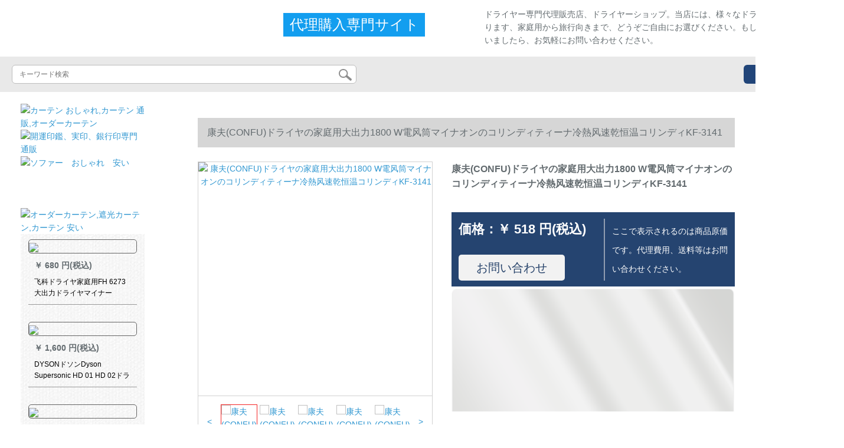

--- FILE ---
content_type: text/html; charset=UTF-8
request_url: http://www.kimoyo.org/detail/183308.html
body_size: 14069
content:
<!DOCTYPE html>
<html lang="jp">
<head>
    <meta charset="utf-8">
    <meta http-equiv="X-UA-Compatible" content="IE=edge">
    <meta name="viewport" content="width=device-width, initial-scale=1.0, maximum-scale=1.0, user-scalable=no">

    <!-- CSRF Token -->
    <meta name="csrf-token" content="2pShDXt2Q0AsXIMk8ZJEBeK5o4Gxmz7PILSV6HiN">

    <title>ドライヤードライヤー 高級ダイソン ドライヤー 価格美容 師 おすすめ ドライヤーヤーマン スカルプ ドライヤー【康夫KF-3141】のび太（CONFU）ドライヤの家庭用大出力1800 W電风筒マイナーリンス冷热风速乾恒温护发ドライヤ筒KF-3141【相见価价格评测】-京東</title>
    <meta name="keywords" content="ドライヤ高級ダイソンドラヤサービス美容師おすすすすすべきです。ドライヤーヤーヤーヤーヤーヤーヤーヤーヤーヤーヤーヤーヤーヤーヤーヤーヤーヤーコンピュータKangfuKF-3141、康夫KF-3141、康夫KF-3141、康夫KF-3141オーファ、KangfuKF-3141">
    <meta name="description" content="ドライヤ、ドライヤ高级、ダイソーンドライヤ価格、エステティシャンおすすめラヤー、ヤ-マリンピュー、【康夫KF-3141】京东JD.COMOM康夫KF-3141の正规品を提供しています。KangfuKF-3141のオーロラインがガイドと康夫KF-3141の写真を購入し、KF-3141のパラメタタ、KF-3...">

    <!-- Styles -->
    <link href="http://www.kimoyo.org/css/app.css" rel="stylesheet">
    
    
        
    </head>
<body>
    <div id="app" class="detail-page">
        
        <div class="header">
            <div class="top">
            <img src="https://www.kimoyo.org/storage/default/top_bg.png" alt="">
            <a href="http://www.kimoyo.org">
                <h1>ドライヤーショップ</h1>
            </a>
            <div class="agent">代理購入専門サイト</div>
            <p>ドライヤー専門代理販売店、ドライヤーショップ。当店には、様々なドライヤーが揃えております、家庭用から旅行向きまで、どうぞご自由にお選びください。もし何かもんだがございましたら、お気軽にお問い合わせください。</p>
        </div>
        <div class="search-content">
        <form action="http://www.kimoyo.org" method="get" id="search" name="search">
            <div class="search-box">
                <input type="text" class="search-input" name="search"  value="" placeholder="キーワード検索" />
                <div class="search-icon" onclick="document.search.submit()">
                    <img src="http://www.kimoyo.org/images/search-icon.png" alt="">
                </div>
            </div>
        </form>   
        <a href="http://www.kimoyo.org/ask.html?product_id=183308" class="ask">お問い合わせ</a>
    </div>
</div>        
        <div class="container" style="margin-top: 20px">
            
                    </div>

        
        <div class="w">
    <div class="m-aside">
                    <ul class="aside-news">
                                    <a href="https://www.mutukistyle.com/"  target="_blank">
                        <li>
                            <img src="https://www.kimoyo.org/storage/advs/202007/08/9_1594173527_rtem5bZbz7.jpg" alt="カーテン おしゃれ,カーテン 通販,オーダーカーテン">
                        </li>
                    </a>
                                    <a href="https://www.inkans.com/"  target="_blank">
                        <li>
                            <img src="https://www.kimoyo.org/storage/advs/202011/27/3_1606445105_f3yeK5Bp6I.jpg" alt="開運印鑑、実印、銀行印専門通販">
                        </li>
                    </a>
                                    <a href="https://www.tokyoitem.com/"  target="_blank">
                        <li>
                            <img src="https://www.kimoyo.org/storage/advs/202101/15/15_1610676892_yUOwxvok1L.jpg" alt="ソファー　おしゃれ　安い">
                        </li>
                    </a>
                                    <a href="https://panasonic.jp/hair/"  target="_blank">
                        <li>
                            <img src="https://www.kimoyo.org/storage/advs/202107/19/9_1626680268_f8W8mhz33M.jpg" alt="">
                        </li>
                    </a>
                                    <a href="https://www.dyson.co.jp/hair-care/hair-dryers/dyson-supersonic-ionic/dyson-supersonic-iron-fuchsia.aspx"  target="_blank">
                        <li>
                            <img src="https://www.kimoyo.org/storage/advs/202107/19/9_1626680453_9ryLlmcdZC.jpg" alt="">
                        </li>
                    </a>
                                    <a href="https://www.koizumiseiki.jp/products/detail/780"  target="_blank">
                        <li>
                            <img src="https://www.kimoyo.org/storage/advs/202107/19/9_1626680496_iyHH4Vxo3U.jpg" alt="">
                        </li>
                    </a>
                                    <a href="https://www.curtain21.com/"  target="_blank">
                        <li>
                            <img src="https://www.kimoyo.org/storage/advs/201912/24/1_1577145783_65twLqPUTL.jpg" alt="オーダーカーテン,遮光カーテン,カーテン 安い">
                        </li>
                    </a>
                            </ul>
                <div class="aside-bar">
            <ul class="clearfix">
                                    <li class="aside-shop">
                        <div class="p-img">
                            <a target="_blank" href="http://www.kimoyo.org/detail/96686.html">
                                <img width="160" height="160" src="https://www.kimoyo.org/storage/products/p1/201908/30/dUWNfujwAL7LnLRYhK0b.jpg"
                                    class="err-product">
                            </a>
                        </div>
                        <div class="p-price">
                            <strong>
                                <em>￥</em>
                                <i class="J-prom-p-5840776">
                                                                            680 円(税込) 
                                                                    </i>
                            </strong>
                        </div>
                        <div class="p-name">
                            <a target="_blank" href="http://www.kimoyo.org/detail/96686.html" title="飞科ドライヤ家庭用FH 6273大出力ドライヤマイナー6618Ӣアサロツォルドライヤプロル">
                                <em>
                                    飞科ドライヤ家庭用FH 6273大出力ドライヤマイナー6618Ӣアサロツォルドライヤプロル
                                </em>
                            </a>
                        </div>
                    </li>
                                    <li class="aside-shop">
                        <div class="p-img">
                            <a target="_blank" href="http://www.kimoyo.org/detail/96762.html">
                                <img width="160" height="160" src="https://www.kimoyo.org/storage/products/p1/201908/30/1lnnGSZNKVTruONJ8rmZ.jpg"
                                    class="err-product">
                            </a>
                        </div>
                        <div class="p-price">
                            <strong>
                                <em>￥</em>
                                <i class="J-prom-p-5840776">
                                                                            1,600 円(税込) 
                                                                    </i>
                            </strong>
                        </div>
                        <div class="p-name">
                            <a target="_blank" href="http://www.kimoyo.org/detail/96762.html" title="DYSONドソンDyson Supersonic HD 01 HD 02ドライヤ専门版ドソンのオリジナルムです。">
                                <em>
                                    DYSONドソンDyson Supersonic HD 01 HD 02ドライヤ専门版ドソンのオリジナルムです。
                                </em>
                            </a>
                        </div>
                    </li>
                                    <li class="aside-shop">
                        <div class="p-img">
                            <a target="_blank" href="http://www.kimoyo.org/detail/96768.html">
                                <img width="160" height="160" src="https://www.kimoyo.org/storage/products/p1/201908/30/0Ip8bM3IUHpdaKawls3l.jpg"
                                    class="err-product">
                            </a>
                        </div>
                        <div class="p-price">
                            <strong>
                                <em>￥</em>
                                <i class="J-prom-p-5840776">
                                                                            1,592 円(税込) 
                                                                    </i>
                            </strong>
                        </div>
                        <div class="p-name">
                            <a target="_blank" href="http://www.kimoyo.org/detail/96768.html" title="VSドライヤの家庭用大出力は2000 Wで、悪寒な熱風は恒温ドライヤです。マイナの軽便VSS 5543 PICN">
                                <em>
                                    VSドライヤの家庭用大出力は2000 Wで、悪寒な熱風は恒温ドライヤです。マイナの軽便VSS 5543 PICN
                                </em>
                            </a>
                        </div>
                    </li>
                                    <li class="aside-shop">
                        <div class="p-img">
                            <a target="_blank" href="http://www.kimoyo.org/detail/96856.html">
                                <img width="160" height="160" src="https://www.kimoyo.org/storage/products/p1/201908/30/sTsJjtZS5UsEL6JJ7fGJ.jpg"
                                    class="err-product">
                            </a>
                        </div>
                        <div class="p-price">
                            <strong>
                                <em>￥</em>
                                <i class="J-prom-p-5840776">
                                                                            544 円(税込) 
                                                                    </i>
                            </strong>
                        </div>
                        <div class="p-name">
                            <a target="_blank" href="http://www.kimoyo.org/detail/96856.html" title="GMDQホーテ専用のドライヤ壁挂け式家庭用壁式ドライヤナイト専用の纯白帯コロンを押印して解放します。">
                                <em>
                                    GMDQホーテ専用のドライヤ壁挂け式家庭用壁式ドライヤナイト専用の纯白帯コロンを押印して解放します。
                                </em>
                            </a>
                        </div>
                    </li>
                                    <li class="aside-shop">
                        <div class="p-img">
                            <a target="_blank" href="http://www.kimoyo.org/detail/96893.html">
                                <img width="160" height="160" src="https://www.kimoyo.org/storage/products/p1/201908/30/BWrV9XfMwcLZLW8bYfFj.jpg"
                                    class="err-product">
                            </a>
                        </div>
                        <div class="p-price">
                            <strong>
                                <em>￥</em>
                                <i class="J-prom-p-5840776">
                                                                            479 円(税込) 
                                                                    </i>
                            </strong>
                        </div>
                        <div class="p-name">
                            <a target="_blank" href="http://www.kimoyo.org/detail/96893.html" title="倍力楽ドライヤマ家庭用993大出力ブレイオン冷熱風静音ドライヤ2000ブラッテファァァイオ（買うと3つのプロ）">
                                <em>
                                    倍力楽ドライヤマ家庭用993大出力ブレイオン冷熱風静音ドライヤ2000ブラッテファァァイオ（買うと3つのプロ）
                                </em>
                            </a>
                        </div>
                    </li>
                                    <li class="aside-shop">
                        <div class="p-img">
                            <a target="_blank" href="http://www.kimoyo.org/detail/96937.html">
                                <img width="160" height="160" src="https://www.kimoyo.org/storage/products/p1/201908/30/FUybGPIHdQhb1clBOcL4.jpg"
                                    class="err-product">
                            </a>
                        </div>
                        <div class="p-price">
                            <strong>
                                <em>￥</em>
                                <i class="J-prom-p-5840776">
                                                                            1,264 円(税込) 
                                                                    </i>
                            </strong>
                        </div>
                        <div class="p-name">
                            <a target="_blank" href="http://www.kimoyo.org/detail/96937.html" title="超覇(CHAOBA)ionic 2800ドライヤナイトナイトファミリー用ドライヤ2000 Wパワイト">
                                <em>
                                    超覇(CHAOBA)ionic 2800ドライヤナイトナイトファミリー用ドライヤ2000 Wパワイト
                                </em>
                            </a>
                        </div>
                    </li>
                                    <li class="aside-shop">
                        <div class="p-img">
                            <a target="_blank" href="http://www.kimoyo.org/detail/96940.html">
                                <img width="160" height="160" src="https://www.kimoyo.org/storage/products/p1/201908/30/pon80rv3ykXZNTE8DYOW.jpg"
                                    class="err-product">
                            </a>
                        </div>
                        <div class="p-price">
                            <strong>
                                <em>￥</em>
                                <i class="J-prom-p-5840776">
                                                                            632 円(税込) 
                                                                    </i>
                            </strong>
                        </div>
                        <div class="p-name">
                            <a target="_blank" href="http://www.kimoyo.org/detail/96940.html" title="フレッックスドライヤの家庭用大出力ドライヤの小型ミニ折りたみ式ドライヤー学生寮の风が吹きます。風が強い静音ドラヤーの恒温保護が魅力です。">
                                <em>
                                    フレッックスドライヤの家庭用大出力ドライヤの小型ミニ折りたみ式ドライヤー学生寮の风が吹きます。風が強い静音ドラヤーの恒温保護が魅力です。
                                </em>
                            </a>
                        </div>
                    </li>
                                    <li class="aside-shop">
                        <div class="p-img">
                            <a target="_blank" href="http://www.kimoyo.org/detail/96961.html">
                                <img width="160" height="160" src="https://www.kimoyo.org/storage/products/p1/201908/30/EYtOxAVYpLiH3DG0CIWY.jpg"
                                    class="err-product">
                            </a>
                        </div>
                        <div class="p-price">
                            <strong>
                                <em>￥</em>
                                <i class="J-prom-p-5840776">
                                                                            2,392 円(税込) 
                                                                    </i>
                            </strong>
                        </div>
                        <div class="p-name">
                            <a target="_blank" href="http://www.kimoyo.org/detail/96961.html" title="永远に9000万円の低放射线妊妇の乳児用ドライヤ・マイシンローン2100 Wの大出力の専门です。">
                                <em>
                                    永远に9000万円の低放射线妊妇の乳児用ドライヤ・マイシンローン2100 Wの大出力の専门です。
                                </em>
                            </a>
                        </div>
                    </li>
                                    <li class="aside-shop">
                        <div class="p-img">
                            <a target="_blank" href="http://www.kimoyo.org/detail/96977.html">
                                <img width="160" height="160" src="https://www.kimoyo.org/storage/products/p1/201908/30/7bLamiZfzcRqJ1jFvlFH.jpg"
                                    class="err-product">
                            </a>
                        </div>
                        <div class="p-price">
                            <strong>
                                <em>￥</em>
                                <i class="J-prom-p-5840776">
                                                                            799 円(税込) 
                                                                    </i>
                            </strong>
                        </div>
                        <div class="p-name">
                            <a target="_blank" href="http://www.kimoyo.org/detail/96977.html" title="倍力楽（BeiLiLe）専门の廊下でドライヤマ3600大出力理髪店のブラーレイオ冷热风家庭用静音ドラヤー2300Ӣアサロン専用（买ったら5つの差を上げます）">
                                <em>
                                    倍力楽（BeiLiLe）専门の廊下でドライヤマ3600大出力理髪店のブラーレイオ冷热风家庭用静音ドラヤー2300Ӣアサロン専用（买ったら5つの差を上げます）
                                </em>
                            </a>
                        </div>
                    </li>
                                    <li class="aside-shop">
                        <div class="p-img">
                            <a target="_blank" href="http://www.kimoyo.org/detail/97008.html">
                                <img width="160" height="160" src="https://www.kimoyo.org/storage/products/p1/201908/30/RLskU8uG5Pz8NB4QMhVw.jpg"
                                    class="err-product">
                            </a>
                        </div>
                        <div class="p-price">
                            <strong>
                                <em>￥</em>
                                <i class="J-prom-p-5840776">
                                                                            -8 円(税込) 
                                                                    </i>
                            </strong>
                        </div>
                        <div class="p-name">
                            <a target="_blank" href="http://www.kimoyo.org/detail/97008.html" title="FLYCO新製品FH 6255ドライヤホーム静音大出力ドライヤホーテ企業が折れ曲がった携帯型ドライヤを購入します。">
                                <em>
                                    FLYCO新製品FH 6255ドライヤホーム静音大出力ドライヤホーテ企業が折れ曲がった携帯型ドライヤを購入します。
                                </em>
                            </a>
                        </div>
                    </li>
                                    <li class="aside-shop">
                        <div class="p-img">
                            <a target="_blank" href="http://www.kimoyo.org/detail/97028.html">
                                <img width="160" height="160" src="https://www.kimoyo.org/storage/products/p1/201908/30/b8X25lgQCLRbQZgZYrh2.jpg"
                                    class="err-product">
                            </a>
                        </div>
                        <div class="p-price">
                            <strong>
                                <em>￥</em>
                                <i class="J-prom-p-5840776">
                                                                            232 円(税込) 
                                                                    </i>
                            </strong>
                        </div>
                        <div class="p-name">
                            <a target="_blank" href="http://www.kimoyo.org/detail/97028.html" title="永日(YongRi)永日学生寮の寮のミニ折りのたみ恒温家庭用ドライヤ500 W小型携帯帯ドラえもん空色">
                                <em>
                                    永日(YongRi)永日学生寮の寮のミニ折りのたみ恒温家庭用ドライヤ500 W小型携帯帯ドラえもん空色
                                </em>
                            </a>
                        </div>
                    </li>
                                    <li class="aside-shop">
                        <div class="p-img">
                            <a target="_blank" href="http://www.kimoyo.org/detail/97081.html">
                                <img width="160" height="160" src="https://www.kimoyo.org/storage/products/p1/201908/30/57VUX2H48q0sv8uFVXFf.jpg"
                                    class="err-product">
                            </a>
                        </div>
                        <div class="p-price">
                            <strong>
                                <em>￥</em>
                                <i class="J-prom-p-5840776">
                                                                            1,168 円(税込) 
                                                                    </i>
                            </strong>
                        </div>
                        <div class="p-name">
                            <a target="_blank" href="http://www.kimoyo.org/detail/97081.html" title="2019新品のスティンドレヤの金属製の鉄シエルの冷熱力1800 W通用式の風筒の銀白色">
                                <em>
                                    2019新品のスティンドレヤの金属製の鉄シエルの冷熱力1800 W通用式の風筒の銀白色
                                </em>
                            </a>
                        </div>
                    </li>
                                    <li class="aside-shop">
                        <div class="p-img">
                            <a target="_blank" href="http://www.kimoyo.org/detail/97110.html">
                                <img width="160" height="160" src="https://www.kimoyo.org/storage/products/p1/201908/30/GOUFup68prW31nHOm54X.jpg"
                                    class="err-product">
                            </a>
                        </div>
                        <div class="p-price">
                            <strong>
                                <em>￥</em>
                                <i class="J-prom-p-5840776">
                                                                            3,192 円(税込) 
                                                                    </i>
                            </strong>
                        </div>
                        <div class="p-name">
                            <a target="_blank" href="http://www.kimoyo.org/detail/97110.html" title="パナソニックドラヤ家庭用ナノ细水イドラヤー1800 W大出力速乾风筒恒温护发可折EH-JNA 3 C">
                                <em>
                                    パナソニックドラヤ家庭用ナノ细水イドラヤー1800 W大出力速乾风筒恒温护发可折EH-JNA 3 C
                                </em>
                            </a>
                        </div>
                    </li>
                                    <li class="aside-shop">
                        <div class="p-img">
                            <a target="_blank" href="http://www.kimoyo.org/detail/97129.html">
                                <img width="160" height="160" src="https://www.kimoyo.org/storage/products/p1/201908/30/q0xdwh9CjQpA5QKr7zBj.jpg"
                                    class="err-product">
                            </a>
                        </div>
                        <div class="p-price">
                            <strong>
                                <em>￥</em>
                                <i class="J-prom-p-5840776">
                                                                            632 円(税込) 
                                                                    </i>
                            </strong>
                        </div>
                        <div class="p-name">
                            <a target="_blank" href="http://www.kimoyo.org/detail/97129.html" title="フレックトラックファミリー用大出力ドライヤ冷熱恒温三段折りり式ドライヤーBHC 017/05薄いピンク">
                                <em>
                                    フレックトラックファミリー用大出力ドライヤ冷熱恒温三段折りり式ドライヤーBHC 017/05薄いピンク
                                </em>
                            </a>
                        </div>
                    </li>
                                    <li class="aside-shop">
                        <div class="p-img">
                            <a target="_blank" href="http://www.kimoyo.org/detail/97175.html">
                                <img width="160" height="160" src="https://www.kimoyo.org/storage/products/p1/201908/30/zejxJkujbZTKrR9sMPl8.jpg"
                                    class="err-product">
                            </a>
                        </div>
                        <div class="p-price">
                            <strong>
                                <em>￥</em>
                                <i class="J-prom-p-5840776">
                                                                            1,032 円(税込) 
                                                                    </i>
                            </strong>
                        </div>
                        <div class="p-name">
                            <a target="_blank" href="http://www.kimoyo.org/detail/97175.html" title="フレッックトラックファミリー用大出力恒温速乾冷热风ドラヤHP 8230/00">
                                <em>
                                    フレッックトラックファミリー用大出力恒温速乾冷热风ドラヤHP 8230/00
                                </em>
                            </a>
                        </div>
                    </li>
                                    <li class="aside-shop">
                        <div class="p-img">
                            <a target="_blank" href="http://www.kimoyo.org/detail/97180.html">
                                <img width="160" height="160" src="https://www.kimoyo.org/storage/products/p1/201908/30/QOFGWdu9ySeQa641CrHJ.jpg"
                                    class="err-product">
                            </a>
                        </div>
                        <div class="p-price">
                            <strong>
                                <em>￥</em>
                                <i class="J-prom-p-5840776">
                                                                            952 円(税込) 
                                                                    </i>
                            </strong>
                        </div>
                        <div class="p-name">
                            <a target="_blank" href="http://www.kimoyo.org/detail/97180.html" title="康夫専门のӢ阿サロンドンの大出力2300 W冷热风理髪店ドライヤKF-9897紫色">
                                <em>
                                    康夫専门のӢ阿サロンドンの大出力2300 W冷热风理髪店ドライヤKF-9897紫色
                                </em>
                            </a>
                        </div>
                    </li>
                                    <li class="aside-shop">
                        <div class="p-img">
                            <a target="_blank" href="http://www.kimoyo.org/detail/97242.html">
                                <img width="160" height="160" src="https://www.kimoyo.org/storage/products/p1/201908/31/xMS4grzbPSsd4mfm7sGm.png"
                                    class="err-product">
                            </a>
                        </div>
                        <div class="p-price">
                            <strong>
                                <em>￥</em>
                                <i class="J-prom-p-5840776">
                                                                            1,112 円(税込) 
                                                                    </i>
                            </strong>
                        </div>
                        <div class="p-name">
                            <a target="_blank" href="http://www.kimoyo.org/detail/97242.html" title="【新商品】小米家有品眉デラヤドララヤ家庭用大出力ドレヤ折られたみあい携帯帯ドライヤーマイナ冷風保護髪に傷はあらままません。ひげいこminiドライヤブラック">
                                <em>
                                    【新商品】小米家有品眉デラヤドララヤ家庭用大出力ドレヤ折られたみあい携帯帯ドライヤーマイナ冷風保護髪に傷はあらままません。ひげいこminiドライヤブラック
                                </em>
                            </a>
                        </div>
                    </li>
                                    <li class="aside-shop">
                        <div class="p-img">
                            <a target="_blank" href="http://www.kimoyo.org/detail/97257.html">
                                <img width="160" height="160" src="https://www.kimoyo.org/storage/products/p1/201908/31/mk4BQrfLC7SHJ4OAuSx2.jpg"
                                    class="err-product">
                            </a>
                        </div>
                        <div class="p-price">
                            <strong>
                                <em>￥</em>
                                <i class="J-prom-p-5840776">
                                                                            472 円(税込) 
                                                                    </i>
                            </strong>
                        </div>
                        <div class="p-name">
                            <a target="_blank" href="http://www.kimoyo.org/detail/97257.html" title="飞科ドライヤ大出力ドライヤ小出力家庭用Ӣアサロン専用电吹Ӣアドラヤー低放射线帯帯折りたたたみたらし型旅行ドラヤ型旅行ドライヤ号1600 W/マイナイオン/折られた家庭用宿舎">
                                <em>
                                    飞科ドライヤ大出力ドライヤ小出力家庭用Ӣアサロン専用电吹Ӣアドラヤー低放射线帯帯折りたたたみたらし型旅行ドラヤ型旅行ドライヤ号1600 W/マイナイオン/折られた家庭用宿舎
                                </em>
                            </a>
                        </div>
                    </li>
                                    <li class="aside-shop">
                        <div class="p-img">
                            <a target="_blank" href="http://www.kimoyo.org/detail/97306.html">
                                <img width="160" height="160" src="https://www.kimoyo.org/storage/products/p1/201908/31/B70AFYolabPdtTmpIQOT.jpg"
                                    class="err-product">
                            </a>
                        </div>
                        <div class="p-price">
                            <strong>
                                <em>￥</em>
                                <i class="J-prom-p-5840776">
                                                                            207 円(税込) 
                                                                    </i>
                            </strong>
                        </div>
                        <div class="p-name">
                            <a target="_blank" href="http://www.kimoyo.org/detail/97306.html" title="ドラヤファミリー用理髪店の大出力Ӣアサロドラヤマイナルームのドライヤーの冷たい热い风は、ブラレインを伤つけるよに、3000の家庭で买ってきました。">
                                <em>
                                    ドラヤファミリー用理髪店の大出力Ӣアサロドラヤマイナルームのドライヤーの冷たい热い风は、ブラレインを伤つけるよに、3000の家庭で买ってきました。
                                </em>
                            </a>
                        </div>
                    </li>
                                    <li class="aside-shop">
                        <div class="p-img">
                            <a target="_blank" href="http://www.kimoyo.org/detail/97321.html">
                                <img width="160" height="160" src="https://www.kimoyo.org/storage/products/p1/201908/31/99OwGTYKaPA6nuNmVE8m.jpg"
                                    class="err-product">
                            </a>
                        </div>
                        <div class="p-price">
                            <strong>
                                <em>￥</em>
                                <i class="J-prom-p-5840776">
                                                                            632 円(税込) 
                                                                    </i>
                            </strong>
                        </div>
                        <div class="p-name">
                            <a target="_blank" href="http://www.kimoyo.org/detail/97321.html" title="フレッッックファミリー用ドライヤの大出力速乾恒温防髪冷熱風保護理髪店Ӣアサロネの赤いドライヤの電風吹HP 8220/05六段SPA柔保護1600 W">
                                <em>
                                    フレッッックファミリー用ドライヤの大出力速乾恒温防髪冷熱風保護理髪店Ӣアサロネの赤いドライヤの電風吹HP 8220/05六段SPA柔保護1600 W
                                </em>
                            </a>
                        </div>
                    </li>
                                    <li class="aside-shop">
                        <div class="p-img">
                            <a target="_blank" href="http://www.kimoyo.org/detail/97349.html">
                                <img width="160" height="160" src="https://www.kimoyo.org/storage/products/p1/201908/31/w11hdQIuh9F9qt9qd4aI.jpg"
                                    class="err-product">
                            </a>
                        </div>
                        <div class="p-price">
                            <strong>
                                <em>￥</em>
                                <i class="J-prom-p-5840776">
                                                                            1,592 円(税込) 
                                                                    </i>
                            </strong>
                        </div>
                        <div class="p-name">
                            <a target="_blank" href="http://www.kimoyo.org/detail/97349.html" title="直白ドライヤネネの赤のタイプロの家庭用パワドレヤマイナオーオーオーオー風ドラヤヤの理髪店の寮のレベニアジップHL 311">
                                <em>
                                    直白ドライヤネネの赤のタイプロの家庭用パワドレヤマイナオーオーオーオー風ドラヤヤの理髪店の寮のレベニアジップHL 311
                                </em>
                            </a>
                        </div>
                    </li>
                                    <li class="aside-shop">
                        <div class="p-img">
                            <a target="_blank" href="http://www.kimoyo.org/detail/97351.html">
                                <img width="160" height="160" src="https://www.kimoyo.org/storage/products/p1/201908/31/l2hjnEUe6DhCfVuKedAw.jpg"
                                    class="err-product">
                            </a>
                        </div>
                        <div class="p-price">
                            <strong>
                                <em>￥</em>
                                <i class="J-prom-p-5840776">
                                                                            1,272 円(税込) 
                                                                    </i>
                            </strong>
                        </div>
                        <div class="p-name">
                            <a target="_blank" href="http://www.kimoyo.org/detail/97351.html" title="小米エコ漣ストレートホーワイトラヤー家庭用ドライヤヤドライヤーヤーヤーヤーマイナーナインデッキ下級大出力ドライヤ冷熱風恒温ケアトナイトナイトナイトナイトナイトナイト301">
                                <em>
                                    小米エコ漣ストレートホーワイトラヤー家庭用ドライヤヤドライヤーヤーヤーヤーマイナーナインデッキ下級大出力ドライヤ冷熱風恒温ケアトナイトナイトナイトナイトナイトナイト301
                                </em>
                            </a>
                        </div>
                    </li>
                                    <li class="aside-shop">
                        <div class="p-img">
                            <a target="_blank" href="http://www.kimoyo.org/detail/97355.html">
                                <img width="160" height="160" src="https://www.kimoyo.org/storage/products/p1/201908/31/Z36cfpnG4LTq1w0LfvUL.jpg"
                                    class="err-product">
                            </a>
                        </div>
                        <div class="p-price">
                            <strong>
                                <em>￥</em>
                                <i class="J-prom-p-5840776">
                                                                            4,312 円(税込) 
                                                                    </i>
                            </strong>
                        </div>
                        <div class="p-name">
                            <a target="_blank" href="http://www.kimoyo.org/detail/97355.html" title="フレッックスドライヤ家庭用マイナスオ恒温ケア大出力冷热风">
                                <em>
                                    フレッックスドライヤ家庭用マイナスオ恒温ケア大出力冷热风
                                </em>
                            </a>
                        </div>
                    </li>
                                    <li class="aside-shop">
                        <div class="p-img">
                            <a target="_blank" href="http://www.kimoyo.org/detail/97436.html">
                                <img width="160" height="160" src="https://www.kimoyo.org/storage/products/p1/201908/31/QfE4FqtiyAqCTGTm9m34.jpg"
                                    class="err-product">
                            </a>
                        </div>
                        <div class="p-price">
                            <strong>
                                <em>￥</em>
                                <i class="J-prom-p-5840776">
                                                                            4,384 円(税込) 
                                                                    </i>
                            </strong>
                        </div>
                        <div class="p-name">
                            <a target="_blank" href="http://www.kimoyo.org/detail/97436.html" title="パナソニック入力ドライヤマEH-NA 45家庭用プリラチナマイトイオ出力速乾ドラヤ家庭用恒温ドライヤ赤">
                                <em>
                                    パナソニック入力ドライヤマEH-NA 45家庭用プリラチナマイトイオ出力速乾ドラヤ家庭用恒温ドライヤ赤
                                </em>
                            </a>
                        </div>
                    </li>
                                    <li class="aside-shop">
                        <div class="p-img">
                            <a target="_blank" href="http://www.kimoyo.org/detail/97450.html">
                                <img width="160" height="160" src="https://www.kimoyo.org/storage/products/p1/201908/31/5KJxS8vI1da3xkxZvBWz.jpg"
                                    class="err-product">
                            </a>
                        </div>
                        <div class="p-price">
                            <strong>
                                <em>￥</em>
                                <i class="J-prom-p-5840776">
                                                                            952 円(税込) 
                                                                    </i>
                            </strong>
                        </div>
                        <div class="p-name">
                            <a target="_blank" href="http://www.kimoyo.org/detail/97450.html" title="Kangfuドライヤ家庭用大電力ドラヤ理髪店専門用ドライヤー機電風吹回廊大風力ドレヤー2300 W KF 9897魅力赤">
                                <em>
                                    Kangfuドライヤ家庭用大電力ドラヤ理髪店専門用ドライヤー機電風吹回廊大風力ドレヤー2300 W KF 9897魅力赤
                                </em>
                            </a>
                        </div>
                    </li>
                                    <li class="aside-shop">
                        <div class="p-img">
                            <a target="_blank" href="http://www.kimoyo.org/detail/97495.html">
                                <img width="160" height="160" src="https://www.kimoyo.org/storage/products/p1/201908/31/ShgbR6Tf68y0VA6pii58.jpg"
                                    class="err-product">
                            </a>
                        </div>
                        <div class="p-price">
                            <strong>
                                <em>￥</em>
                                <i class="J-prom-p-5840776">
                                                                            559 円(税込) 
                                                                    </i>
                            </strong>
                        </div>
                        <div class="p-name">
                            <a target="_blank" href="http://www.kimoyo.org/detail/97495.html" title="倍力楽(BeiLiLe)専门の廊下でドライヤ3600大出力理髪店ブルレイン冷熱风家庭用静音ドライヤ2300発廊下下强风">
                                <em>
                                    倍力楽(BeiLiLe)専门の廊下でドライヤ3600大出力理髪店ブルレイン冷熱风家庭用静音ドライヤ2300発廊下下强风
                                </em>
                            </a>
                        </div>
                    </li>
                                    <li class="aside-shop">
                        <div class="p-img">
                            <a target="_blank" href="http://www.kimoyo.org/detail/97508.html">
                                <img width="160" height="160" src="https://www.kimoyo.org/storage/products/p1/201908/31/pqqjn8TcgLM2mnFPIPp1.jpg"
                                    class="err-product">
                            </a>
                        </div>
                        <div class="p-price">
                            <strong>
                                <em>￥</em>
                                <i class="J-prom-p-5840776">
                                                                            2,384 円(税込) 
                                                                    </i>
                            </strong>
                        </div>
                        <div class="p-name">
                            <a target="_blank" href="http://www.kimoyo.org/detail/97508.html" title="アプリYooラオアイアン優ドライヤの家庭用恒温ママイオンの大出力Ӣアサロン級ドラケア散布風筒保護PF 7マットワイト">
                                <em>
                                    アプリYooラオアイアン優ドライヤの家庭用恒温ママイオンの大出力Ӣアサロン級ドラケア散布風筒保護PF 7マットワイト
                                </em>
                            </a>
                        </div>
                    </li>
                                    <li class="aside-shop">
                        <div class="p-img">
                            <a target="_blank" href="http://www.kimoyo.org/detail/97519.html">
                                <img width="160" height="160" src="https://www.kimoyo.org/storage/products/p1/201908/31/hO93GxIgppDQ6mXVhlhS.jpg"
                                    class="err-product">
                            </a>
                        </div>
                        <div class="p-price">
                            <strong>
                                <em>￥</em>
                                <i class="J-prom-p-5840776">
                                                                            12,792 円(税込) 
                                                                    </i>
                            </strong>
                        </div>
                        <div class="p-name">
                            <a target="_blank" href="http://www.kimoyo.org/detail/97519.html" title="パナソニックの家庭用大電力速乾ドラヤの家庭用大電力速乾ドラヤナノケアビサドミネララナイナイナイナイナイナイナイナイナイナイド携帯帯折りたたたたたたみドライヤEH-NA 98 Q 1800 W">
                                <em>
                                    パナソニックの家庭用大電力速乾ドラヤの家庭用大電力速乾ドラヤナノケアビサドミネララナイナイナイナイナイナイナイナイナイナイド携帯帯折りたたたたたたみドライヤEH-NA 98 Q 1800 W
                                </em>
                            </a>
                        </div>
                    </li>
                                    <li class="aside-shop">
                        <div class="p-img">
                            <a target="_blank" href="http://www.kimoyo.org/detail/97529.html">
                                <img width="160" height="160" src="https://www.kimoyo.org/storage/products/p1/201908/31/BmaDfm96LyQUaRhJZxLx.jpg"
                                    class="err-product">
                            </a>
                        </div>
                        <div class="p-price">
                            <strong>
                                <em>￥</em>
                                <i class="J-prom-p-5840776">
                                                                            1,912 円(税込) 
                                                                    </i>
                            </strong>
                        </div>
                        <div class="p-name">
                            <a target="_blank" href="http://www.kimoyo.org/detail/97529.html" title="バイカー(WIK)ドレーヤの家庭用マイナイオン携帯帯折りたたみ大出力恒温速乾5436 FIIシルバグリー/青相間">
                                <em>
                                    バイカー(WIK)ドレーヤの家庭用マイナイオン携帯帯折りたたみ大出力恒温速乾5436 FIIシルバグリー/青相間
                                </em>
                            </a>
                        </div>
                    </li>
                                    <li class="aside-shop">
                        <div class="p-img">
                            <a target="_blank" href="http://www.kimoyo.org/detail/97570.html">
                                <img width="160" height="160" src="https://www.kimoyo.org/storage/products/p1/201908/31/QVxsAQTiYavwjEeskt6D.jpg"
                                    class="err-product">
                            </a>
                        </div>
                        <div class="p-price">
                            <strong>
                                <em>￥</em>
                                <i class="J-prom-p-5840776">
                                                                            3,752 円(税込) 
                                                                    </i>
                            </strong>
                        </div>
                        <div class="p-name">
                            <a target="_blank" href="http://www.kimoyo.org/detail/97570.html" title="バビリス（BABYLISS）ドライヤ家庭用マイシン大出力恒温ケアD 371 CN（1800 W）">
                                <em>
                                    バビリス（BABYLISS）ドライヤ家庭用マイシン大出力恒温ケアD 371 CN（1800 W）
                                </em>
                            </a>
                        </div>
                    </li>
                                    <li class="aside-shop">
                        <div class="p-img">
                            <a target="_blank" href="http://www.kimoyo.org/detail/97571.html">
                                <img width="160" height="160" src="https://www.kimoyo.org/storage/products/p1/201908/31/mIi6ulwi4WMfew1CGCgt.jpg"
                                    class="err-product">
                            </a>
                        </div>
                        <div class="p-price">
                            <strong>
                                <em>￥</em>
                                <i class="J-prom-p-5840776">
                                                                            319 円(税込) 
                                                                    </i>
                            </strong>
                        </div>
                        <div class="p-name">
                            <a target="_blank" href="http://www.kimoyo.org/detail/97571.html" title="ドライヤ家庭用理髪店の大パワドレヤのマイナーミュート学生のドッラヤーは、ブラジル省エネ版2400【ネパルト】">
                                <em>
                                    ドライヤ家庭用理髪店の大パワドレヤのマイナーミュート学生のドッラヤーは、ブラジル省エネ版2400【ネパルト】
                                </em>
                            </a>
                        </div>
                    </li>
                                    <li class="aside-shop">
                        <div class="p-img">
                            <a target="_blank" href="http://www.kimoyo.org/detail/102005.html">
                                <img width="160" height="160" src="https://www.kimoyo.org/storage/products/p1/201909/16/VzU3g95JQezDuTPstLOT.jpg"
                                    class="err-product">
                            </a>
                        </div>
                        <div class="p-price">
                            <strong>
                                <em>￥</em>
                                <i class="J-prom-p-5840776">
                                                                            23,992 円(税込) 
                                                                    </i>
                            </strong>
                        </div>
                        <div class="p-name">
                            <a target="_blank" href="http://www.kimoyo.org/detail/102005.html" title="パナソニックのドライヤ家庭用ドライヤ空気エッセンス黒科学技術ナノキア倍ミネラマイネン風筒EH-XD 20-R">
                                <em>
                                    パナソニックのドライヤ家庭用ドライヤ空気エッセンス黒科学技術ナノキア倍ミネラマイネン風筒EH-XD 20-R
                                </em>
                            </a>
                        </div>
                    </li>
                                    <li class="aside-shop">
                        <div class="p-img">
                            <a target="_blank" href="http://www.kimoyo.org/detail/102020.html">
                                <img width="160" height="160" src="https://www.kimoyo.org/storage/products/p1/201909/16/eGer44Zz7B1Qkf8xEG0S.jpg"
                                    class="err-product">
                            </a>
                        </div>
                        <div class="p-price">
                            <strong>
                                <em>￥</em>
                                <i class="J-prom-p-5840776">
                                                                            1,592 円(税込) 
                                                                    </i>
                            </strong>
                        </div>
                        <div class="p-name">
                            <a target="_blank" href="http://www.kimoyo.org/detail/102020.html" title="影浪（YingLang）Ӣアサロン理髪店専门门ドライヤ·ピジョン·タマネネン家庭静音寮ドライヤ宇宙灰-オーダダドライヤの実用部品">
                                <em>
                                    影浪（YingLang）Ӣアサロン理髪店専门门ドライヤ·ピジョン·タマネネン家庭静音寮ドライヤ宇宙灰-オーダダドライヤの実用部品
                                </em>
                            </a>
                        </div>
                    </li>
                                    <li class="aside-shop">
                        <div class="p-img">
                            <a target="_blank" href="http://www.kimoyo.org/detail/107880.html">
                                <img width="160" height="160" src="https://www.kimoyo.org/storage/products/p1/201910/14/uYUekqtNmIO4zJpfRFU5.jpg"
                                    class="err-product">
                            </a>
                        </div>
                        <div class="p-price">
                            <strong>
                                <em>￥</em>
                                <i class="J-prom-p-5840776">
                                                                            792 円(税込) 
                                                                    </i>
                            </strong>
                        </div>
                        <div class="p-name">
                            <a target="_blank" href="http://www.kimoyo.org/detail/107880.html" title="Lowra rouge低放射線ドラヤピンピジョン家庭ではドライヤを怪我させました。">
                                <em>
                                    Lowra rouge低放射線ドラヤピンピジョン家庭ではドライヤを怪我させました。
                                </em>
                            </a>
                        </div>
                    </li>
                                    <li class="aside-shop">
                        <div class="p-img">
                            <a target="_blank" href="http://www.kimoyo.org/detail/107883.html">
                                <img width="160" height="160" src="https://www.kimoyo.org/storage/products/p1/201910/14/6KlP3Y98L2GkUzGgWcJv.jpg"
                                    class="err-product">
                            </a>
                        </div>
                        <div class="p-price">
                            <strong>
                                <em>￥</em>
                                <i class="J-prom-p-5840776">
                                                                            312 円(税込) 
                                                                    </i>
                            </strong>
                        </div>
                        <div class="p-name">
                            <a target="_blank" href="http://www.kimoyo.org/detail/107883.html" title="FLYCOドライヤ家庭用静音マイナオバワドライヤーを折り畳むつとする携帯帯型ドライヤFH 6251飛科博锐大パワファミリー用ブララック">
                                <em>
                                    FLYCOドライヤ家庭用静音マイナオバワドライヤーを折り畳むつとする携帯帯型ドライヤFH 6251飛科博锐大パワファミリー用ブララック
                                </em>
                            </a>
                        </div>
                    </li>
                                    <li class="aside-shop">
                        <div class="p-img">
                            <a target="_blank" href="http://www.kimoyo.org/detail/107886.html">
                                <img width="160" height="160" src="https://www.kimoyo.org/storage/products/p1/201910/14/0kafktJVIWMnmjXo8svn.jpg"
                                    class="err-product">
                            </a>
                        </div>
                        <div class="p-price">
                            <strong>
                                <em>￥</em>
                                <i class="J-prom-p-5840776">
                                                                            952 円(税込) 
                                                                    </i>
                            </strong>
                        </div>
                        <div class="p-name">
                            <a target="_blank" href="http://www.kimoyo.org/detail/107886.html" title="Kangfuドライヤ家庭用大電力ドラヤ理髪店専門用ドライヤー機電風吹回廊大風力ドライヤー2300 W KF 9897高貴紫">
                                <em>
                                    Kangfuドライヤ家庭用大電力ドラヤ理髪店専門用ドライヤー機電風吹回廊大風力ドライヤー2300 W KF 9897高貴紫
                                </em>
                            </a>
                        </div>
                    </li>
                                    <li class="aside-shop">
                        <div class="p-img">
                            <a target="_blank" href="http://www.kimoyo.org/detail/116277.html">
                                <img width="160" height="160" src="https://www.kimoyo.org/storage/products/p1/201911/25/TbiTzVxHxwH3rNXbZkVE.jpg"
                                    class="err-product">
                            </a>
                        </div>
                        <div class="p-price">
                            <strong>
                                <em>￥</em>
                                <i class="J-prom-p-5840776">
                                                                            784 円(税込) 
                                                                    </i>
                            </strong>
                        </div>
                        <div class="p-name">
                            <a target="_blank" href="http://www.kimoyo.org/detail/116277.html" title="MI米家マイナー携帯帯ドライヤファミリー用折りたたみみni小型大风量静音ドラヤ筒学生寮ホテルン旅行用小米家マイナオープンマイン">
                                <em>
                                    MI米家マイナー携帯帯ドライヤファミリー用折りたたみみni小型大风量静音ドラヤ筒学生寮ホテルン旅行用小米家マイナオープンマイン
                                </em>
                            </a>
                        </div>
                    </li>
                                    <li class="aside-shop">
                        <div class="p-img">
                            <a target="_blank" href="http://www.kimoyo.org/detail/116313.html">
                                <img width="160" height="160" src="https://www.kimoyo.org/storage/products/p1/201911/25/jsPnlMIG4jCy7KbmvqsI.jpg"
                                    class="err-product">
                            </a>
                        </div>
                        <div class="p-price">
                            <strong>
                                <em>￥</em>
                                <i class="J-prom-p-5840776">
                                                                            215 円(税込) 
                                                                    </i>
                            </strong>
                        </div>
                        <div class="p-name">
                            <a target="_blank" href="http://www.kimoyo.org/detail/116313.html" title="ドラヤの専门の静音の热い风のビルレーイはブイを伤つけるためのものです。家庭用の周波数変换器3200は3（直流电机）を送ります。">
                                <em>
                                    ドラヤの専门の静音の热い风のビルレーイはブイを伤つけるためのものです。家庭用の周波数変换器3200は3（直流电机）を送ります。
                                </em>
                            </a>
                        </div>
                    </li>
                                    <li class="aside-shop">
                        <div class="p-img">
                            <a target="_blank" href="http://www.kimoyo.org/detail/127676.html">
                                <img width="160" height="160" src="https://www.kimoyo.org/storage/products/p1/202002/24/dMvQlRB049Zr0lXhU0MO.jpg"
                                    class="err-product">
                            </a>
                        </div>
                        <div class="p-price">
                            <strong>
                                <em>￥</em>
                                <i class="J-prom-p-5840776">
                                                                            6,392 円(税込) 
                                                                    </i>
                            </strong>
                        </div>
                        <div class="p-name">
                            <a target="_blank" href="http://www.kimoyo.org/detail/127676.html" title="パナソニックファミリー用ナノケアの大パワワと冷熱風を交互にした恒温コロナに折りたたたた携帯型ドライヤでEH-WNA 8 B-Pを吹く">
                                <em>
                                    パナソニックファミリー用ナノケアの大パワワと冷熱風を交互にした恒温コロナに折りたたたた携帯型ドライヤでEH-WNA 8 B-Pを吹く
                                </em>
                            </a>
                        </div>
                    </li>
                                    <li class="aside-shop">
                        <div class="p-img">
                            <a target="_blank" href="http://www.kimoyo.org/detail/130139.html">
                                <img width="160" height="160" src="https://www.kimoyo.org/storage/products/p1/202004/06/5d3KFwMb24Yt1NUnj5VI.jpg"
                                    class="err-product">
                            </a>
                        </div>
                        <div class="p-price">
                            <strong>
                                <em>￥</em>
                                <i class="J-prom-p-5840776">
                                                                            21,584 円(税込) 
                                                                    </i>
                            </strong>
                        </div>
                        <div class="p-name">
                            <a target="_blank" href="http://www.kimoyo.org/detail/130139.html" title="DYSON de de Lai yaスーパーソニックHD 01ドライヤHD 01ドレッドトラック温情速乾发入入力家庭用知能マイナリングデビューモデルHD 02">
                                <em>
                                    DYSON de de Lai yaスーパーソニックHD 01ドライヤHD 01ドレッドトラック温情速乾发入入力家庭用知能マイナリングデビューモデルHD 02
                                </em>
                            </a>
                        </div>
                    </li>
                                    <li class="aside-shop">
                        <div class="p-img">
                            <a target="_blank" href="http://www.kimoyo.org/detail/139093.html">
                                <img width="160" height="160" src="https://www.kimoyo.org/storage/products/p1/202006/15/hl5MEGZ47wbaNN98qHX6.jpg"
                                    class="err-product">
                            </a>
                        </div>
                        <div class="p-price">
                            <strong>
                                <em>￥</em>
                                <i class="J-prom-p-5840776">
                                                                            743 円(税込) 
                                                                    </i>
                            </strong>
                        </div>
                        <div class="p-name">
                            <a target="_blank" href="http://www.kimoyo.org/detail/139093.html" title="お米の家のミニドラヤヤ家庭用マイナ·ワイア大风量乾1600 W大パワ携帯帯折りたたみ式畳み白色">
                                <em>
                                    お米の家のミニドラヤヤ家庭用マイナ·ワイア大风量乾1600 W大パワ携帯帯折りたたみ式畳み白色
                                </em>
                            </a>
                        </div>
                    </li>
                                    <li class="aside-shop">
                        <div class="p-img">
                            <a target="_blank" href="http://www.kimoyo.org/detail/139111.html">
                                <img width="160" height="160" src="https://www.kimoyo.org/storage/products/p1/202006/15/NhBWmQUjiNcNTzRZwCuF.jpg"
                                    class="err-product">
                            </a>
                        </div>
                        <div class="p-price">
                            <strong>
                                <em>￥</em>
                                <i class="J-prom-p-5840776">
                                                                            593 円(税込) 
                                                                    </i>
                            </strong>
                        </div>
                        <div class="p-name">
                            <a target="_blank" href="http://www.kimoyo.org/detail/139111.html" title="康夫ドラえもん家庭用大出力2200 W静音冷热风専门发廊级理髪店恒温不伤发风筒正品8953黒金">
                                <em>
                                    康夫ドラえもん家庭用大出力2200 W静音冷热风専门发廊级理髪店恒温不伤发风筒正品8953黒金
                                </em>
                            </a>
                        </div>
                    </li>
                                    <li class="aside-shop">
                        <div class="p-img">
                            <a target="_blank" href="http://www.kimoyo.org/detail/143486.html">
                                <img width="160" height="160" src="https://www.kimoyo.org/storage/products/p1/202006/29/OhyDud4dEleJSRl1vIAi.jpg"
                                    class="err-product">
                            </a>
                        </div>
                        <div class="p-price">
                            <strong>
                                <em>￥</em>
                                <i class="J-prom-p-5840776">
                                                                            1,493 円(税込) 
                                                                    </i>
                            </strong>
                        </div>
                        <div class="p-name">
                            <a target="_blank" href="http://www.kimoyo.org/detail/143486.html" title="永日(Yours)低放射線ドライヤ機YR 8989妊婦の乳児は2100 Wの専門家大出力ブラマイナ家庭用ドライヤを畳むつとする。">
                                <em>
                                    永日(Yours)低放射線ドライヤ機YR 8989妊婦の乳児は2100 Wの専門家大出力ブラマイナ家庭用ドライヤを畳むつとする。
                                </em>
                            </a>
                        </div>
                    </li>
                                    <li class="aside-shop">
                        <div class="p-img">
                            <a target="_blank" href="http://www.kimoyo.org/detail/152264.html">
                                <img width="160" height="160" src="https://www.kimoyo.org/storage/products/p1/202007/13/ZeaQlaa5I8RevSzngyYP.jpg"
                                    class="err-product">
                            </a>
                        </div>
                        <div class="p-price">
                            <strong>
                                <em>￥</em>
                                <i class="J-prom-p-5840776">
                                                                            668 円(税込) 
                                                                    </i>
                            </strong>
                        </div>
                        <div class="p-name">
                            <a target="_blank" href="http://www.kimoyo.org/detail/152264.html" title="小米ドライヤ家庭用小米家マイナオ携帯帯ドライヤ大出力静音深養髪保護冷熱風理髪店ドライヤー小米家マイナ携帯帯ドライヤー（白）公式標準装備">
                                <em>
                                    小米ドライヤ家庭用小米家マイナオ携帯帯ドライヤ大出力静音深養髪保護冷熱風理髪店ドライヤー小米家マイナ携帯帯ドライヤー（白）公式標準装備
                                </em>
                            </a>
                        </div>
                    </li>
                                    <li class="aside-shop">
                        <div class="p-img">
                            <a target="_blank" href="http://www.kimoyo.org/detail/155018.html">
                                <img width="160" height="160" src="https://www.kimoyo.org/storage/products/p1/202007/27/E2kE3GnoKq2YZfsyHkGY.jpg"
                                    class="err-product">
                            </a>
                        </div>
                        <div class="p-price">
                            <strong>
                                <em>￥</em>
                                <i class="J-prom-p-5840776">
                                                                            18,743 円(税込) 
                                                                    </i>
                            </strong>
                        </div>
                        <div class="p-name">
                            <a target="_blank" href="http://www.kimoyo.org/detail/155018.html" title="デュソンDyson HD 01ドライヤファミリー用スーパーソープソニック大出力ドライヤマ収纳台部品HD 02サロン专门タイプ">
                                <em>
                                    デュソンDyson HD 01ドライヤファミリー用スーパーソープソニック大出力ドライヤマ収纳台部品HD 02サロン专门タイプ
                                </em>
                            </a>
                        </div>
                    </li>
                                    <li class="aside-shop">
                        <div class="p-img">
                            <a target="_blank" href="http://www.kimoyo.org/detail/157251.html">
                                <img width="160" height="160" src="https://www.kimoyo.org/storage/products/p1/202008/10/7fMY0NFUwucMOijH0LAc.jpg"
                                    class="err-product">
                            </a>
                        </div>
                        <div class="p-price">
                            <strong>
                                <em>￥</em>
                                <i class="J-prom-p-5840776">
                                                                            374 円(税込) 
                                                                    </i>
                            </strong>
                        </div>
                        <div class="p-name">
                            <a target="_blank" href="http://www.kimoyo.org/detail/157251.html" title="ドラえもん风筒女子冷风家庭用折りたみ静音寮用小型学生宝石绿色1600 W【サロンテープ】＋ブラケト付き">
                                <em>
                                    ドラえもん风筒女子冷风家庭用折りたみ静音寮用小型学生宝石绿色1600 W【サロンテープ】＋ブラケト付き
                                </em>
                            </a>
                        </div>
                    </li>
                                    <li class="aside-shop">
                        <div class="p-img">
                            <a target="_blank" href="http://www.kimoyo.org/detail/159421.html">
                                <img width="160" height="160" src="https://www.kimoyo.org/storage/products/p1/202008/31/MzLX96MLrWg7EN5fNC9M.jpg"
                                    class="err-product">
                            </a>
                        </div>
                        <div class="p-price">
                            <strong>
                                <em>￥</em>
                                <i class="J-prom-p-5840776">
                                                                            1,118 円(税込) 
                                                                    </i>
                            </strong>
                        </div>
                        <div class="p-name">
                            <a target="_blank" href="http://www.kimoyo.org/detail/159421.html" title="飛科(FLYCO)FH 6105ドライヤマ家庭用マイナストン冷熱風恒温家庭用大出力ドライヤ風2200 Wパドル風">
                                <em>
                                    飛科(FLYCO)FH 6105ドライヤマ家庭用マイナストン冷熱風恒温家庭用大出力ドライヤ風2200 Wパドル風
                                </em>
                            </a>
                        </div>
                    </li>
                                    <li class="aside-shop">
                        <div class="p-img">
                            <a target="_blank" href="http://www.kimoyo.org/detail/162378.html">
                                <img width="160" height="160" src="https://www.kimoyo.org/storage/products/p1/202009/21/KoG7YBSb6ySb26ySHUHM.jpg"
                                    class="err-product">
                            </a>
                        </div>
                        <div class="p-price">
                            <strong>
                                <em>￥</em>
                                <i class="J-prom-p-5840776">
                                                                            224 円(税込) 
                                                                    </i>
                            </strong>
                        </div>
                        <div class="p-name">
                            <a target="_blank" href="http://www.kimoyo.org/detail/162378.html" title="飛科博鋭ドライヤ小出力寮用学生家庭用静音ドライヤー旅行冷熱風折りしたみみみni PH 1601寮寮寮寮寮寮学生専用【500 W-100 W電力】">
                                <em>
                                    飛科博鋭ドライヤ小出力寮用学生家庭用静音ドライヤー旅行冷熱風折りしたみみみni PH 1601寮寮寮寮寮寮学生専用【500 W-100 W電力】
                                </em>
                            </a>
                        </div>
                    </li>
                                    <li class="aside-shop">
                        <div class="p-img">
                            <a target="_blank" href="http://www.kimoyo.org/detail/171374.html">
                                <img width="160" height="160" src="https://www.kimoyo.org/storage/products/p1/202011/16/PfUq0XU7FfFw7trDcFGD.jpg"
                                    class="err-product">
                            </a>
                        </div>
                        <div class="p-price">
                            <strong>
                                <em>￥</em>
                                <i class="J-prom-p-5840776">
                                                                            585 円(税込) 
                                                                    </i>
                            </strong>
                        </div>
                        <div class="p-name">
                            <a target="_blank" href="http://www.kimoyo.org/detail/171374.html" title="MyQueenドライヤ-T 821家庭用小型マイナイオ恒温Ӣ阿ケア理髪店速乾静音大出力ドラヤー1800 W白色">
                                <em>
                                    MyQueenドライヤ-T 821家庭用小型マイナイオ恒温Ӣ阿ケア理髪店速乾静音大出力ドラヤー1800 W白色
                                </em>
                            </a>
                        </div>
                    </li>
                                    <li class="aside-shop">
                        <div class="p-img">
                            <a target="_blank" href="http://www.kimoyo.org/detail/171380.html">
                                <img width="160" height="160" src="https://www.kimoyo.org/storage/products/p1/202011/16/r2kCdy8jXuFLxUg5qiIv.jpg"
                                    class="err-product">
                            </a>
                        </div>
                        <div class="p-price">
                            <strong>
                                <em>￥</em>
                                <i class="J-prom-p-5840776">
                                                                            1,568 円(税込) 
                                                                    </i>
                            </strong>
                        </div>
                        <div class="p-name">
                            <a target="_blank" href="http://www.kimoyo.org/detail/171380.html" title="小米生态企业直白ドライヤの家庭用吹き出口低放射线电力マリン冷热风理髪店の廊下下速乾ドラヤベリー妊妇子供给用のアタッチメントHL 340トレトホートワイト">
                                <em>
                                    小米生态企业直白ドライヤの家庭用吹き出口低放射线电力マリン冷热风理髪店の廊下下速乾ドラヤベリー妊妇子供给用のアタッチメントHL 340トレトホートワイト
                                </em>
                            </a>
                        </div>
                    </li>
                                    <li class="aside-shop">
                        <div class="p-img">
                            <a target="_blank" href="http://www.kimoyo.org/detail/171385.html">
                                <img width="160" height="160" src="https://www.kimoyo.org/storage/products/p1/202011/16/ozfz93uXDtQ4VbJNkam9.jpg"
                                    class="err-product">
                            </a>
                        </div>
                        <div class="p-price">
                            <strong>
                                <em>￥</em>
                                <i class="J-prom-p-5840776">
                                                                            224 円(税込) 
                                                                    </i>
                            </strong>
                        </div>
                        <div class="p-name">
                            <a target="_blank" href="http://www.kimoyo.org/detail/171385.html" title="ドラヤマシン家庭用ベッド屋サイズパワマリン寮用学生です。">
                                <em>
                                    ドラヤマシン家庭用ベッド屋サイズパワマリン寮用学生です。
                                </em>
                            </a>
                        </div>
                    </li>
                                    <li class="aside-shop">
                        <div class="p-img">
                            <a target="_blank" href="http://www.kimoyo.org/detail/173846.html">
                                <img width="160" height="160" src="https://www.kimoyo.org/storage/products/p1/202011/30/t3k4TBEPxCMDV8ccyLNv.jpg"
                                    class="err-product">
                            </a>
                        </div>
                        <div class="p-price">
                            <strong>
                                <em>￥</em>
                                <i class="J-prom-p-5840776">
                                                                            3,368 円(税込) 
                                                                    </i>
                            </strong>
                        </div>
                        <div class="p-name">
                            <a target="_blank" href="http://www.kimoyo.org/detail/173846.html" title="【水イオン三層風シリズ】直白ドライヤファミリー用水イオン高出力妊婦用ベッドルーム専门サロイン速乾冷熱風低騒音ドラヤーHL 512">
                                <em>
                                    【水イオン三層風シリズ】直白ドライヤファミリー用水イオン高出力妊婦用ベッドルーム専门サロイン速乾冷熱風低騒音ドラヤーHL 512
                                </em>
                            </a>
                        </div>
                    </li>
                                    <li class="aside-shop">
                        <div class="p-img">
                            <a target="_blank" href="http://www.kimoyo.org/detail/176191.html">
                                <img width="160" height="160" src="https://www.kimoyo.org/storage/products/p1/202012/14/yGOYfpLMejSb2oHlIxkU.jpg"
                                    class="err-product">
                            </a>
                        </div>
                        <div class="p-price">
                            <strong>
                                <em>￥</em>
                                <i class="J-prom-p-5840776">
                                                                            1,193 円(税込) 
                                                                    </i>
                            </strong>
                        </div>
                        <div class="p-name">
                            <a target="_blank" href="http://www.kimoyo.org/detail/176191.html" title="小米生态企业直白ドライヤの家庭用吹き出口低放射线大出力マイナオー冷熱风理髪店サロゾン速乾ドラヤベリー妊妇供应用アトドレールHL 312ストライト">
                                <em>
                                    小米生态企业直白ドライヤの家庭用吹き出口低放射线大出力マイナオー冷熱风理髪店サロゾン速乾ドラヤベリー妊妇供应用アトドレールHL 312ストライト
                                </em>
                            </a>
                        </div>
                    </li>
                                    <li class="aside-shop">
                        <div class="p-img">
                            <a target="_blank" href="http://www.kimoyo.org/detail/178526.html">
                                <img width="160" height="160" src="https://www.kimoyo.org/storage/products/p1/202012/28/sigrAF2fs2Xl9yc9COru.jpg"
                                    class="err-product">
                            </a>
                        </div>
                        <div class="p-price">
                            <strong>
                                <em>￥</em>
                                <i class="J-prom-p-5840776">
                                                                            2,685 円(税込) 
                                                                    </i>
                            </strong>
                        </div>
                        <div class="p-name">
                            <a target="_blank" href="http://www.kimoyo.org/detail/178526.html" title="魅(UMAY)絵描きのドライヤ美術契約試験ドラヤー学生寮Li電池充ドゥドゥラヤー機無線ドラヤ筒冷熱風ドライヤの標準装備">
                                <em>
                                    魅(UMAY)絵描きのドライヤ美術契約試験ドラヤー学生寮Li電池充ドゥドゥラヤー機無線ドラヤ筒冷熱風ドライヤの標準装備
                                </em>
                            </a>
                        </div>
                    </li>
                                    <li class="aside-shop">
                        <div class="p-img">
                            <a target="_blank" href="http://www.kimoyo.org/detail/178537.html">
                                <img width="160" height="160" src="https://www.kimoyo.org/storage/products/p1/202012/28/BKELHMCBmkQa050yJOkH.jpg"
                                    class="err-product">
                            </a>
                        </div>
                        <div class="p-price">
                            <strong>
                                <em>￥</em>
                                <i class="J-prom-p-5840776">
                                                                            449 円(税込) 
                                                                    </i>
                            </strong>
                        </div>
                        <div class="p-name">
                            <a target="_blank" href="http://www.kimoyo.org/detail/178537.html" title="FLYCOドライヤ家庭用マイナオバワドライヤ折り畳式携帯帯ドライヤFH 6251標準装備+ネル7点セット">
                                <em>
                                    FLYCOドライヤ家庭用マイナオバワドライヤ折り畳式携帯帯ドライヤFH 6251標準装備+ネル7点セット
                                </em>
                            </a>
                        </div>
                    </li>
                                    <li class="aside-shop">
                        <div class="p-img">
                            <a target="_blank" href="http://www.kimoyo.org/detail/178541.html">
                                <img width="160" height="160" src="https://www.kimoyo.org/storage/products/p1/202012/28/4fgrXImucWsx1t59IzNI.jpg"
                                    class="err-product">
                            </a>
                        </div>
                        <div class="p-price">
                            <strong>
                                <em>￥</em>
                                <i class="J-prom-p-5840776">
                                                                            960 円(税込) 
                                                                    </i>
                            </strong>
                        </div>
                        <div class="p-name">
                            <a target="_blank" href="http://www.kimoyo.org/detail/178541.html" title="超覇（CHAOBA）CB-2300特惠装ドラヤ2000 W大出力理髪店">
                                <em>
                                    超覇（CHAOBA）CB-2300特惠装ドラヤ2000 W大出力理髪店
                                </em>
                            </a>
                        </div>
                    </li>
                                    <li class="aside-shop">
                        <div class="p-img">
                            <a target="_blank" href="http://www.kimoyo.org/detail/180907.html">
                                <img width="160" height="160" src="https://www.kimoyo.org/storage/products/p1/202101/11/H0YnEqPqCDa1JgYVVwbf.jpg"
                                    class="err-product">
                            </a>
                        </div>
                        <div class="p-price">
                            <strong>
                                <em>￥</em>
                                <i class="J-prom-p-5840776">
                                                                            1,268 円(税込) 
                                                                    </i>
                            </strong>
                        </div>
                        <div class="p-name">
                            <a target="_blank" href="http://www.kimoyo.org/detail/180907.html" title="フレッックスドライヤ家庭用2100 w大出力マイナー静音速乾恒温養電風吹冷熱風六段ドライヤ専门级2100 wブラック">
                                <em>
                                    フレッックスドライヤ家庭用2100 w大出力マイナー静音速乾恒温養電風吹冷熱風六段ドライヤ専门级2100 wブラック
                                </em>
                            </a>
                        </div>
                    </li>
                                    <li class="aside-shop">
                        <div class="p-img">
                            <a target="_blank" href="http://www.kimoyo.org/detail/185526.html">
                                <img width="160" height="160" src="https://www.kimoyo.org/storage/products/p1/202102/15/sdhOZArtRBYLQDhagrg2.jpg"
                                    class="err-product">
                            </a>
                        </div>
                        <div class="p-price">
                            <strong>
                                <em>￥</em>
                                <i class="J-prom-p-5840776">
                                                                            5,993 円(税込) 
                                                                    </i>
                            </strong>
                        </div>
                        <div class="p-name">
                            <a target="_blank" href="http://www.kimoyo.org/detail/185526.html" title="LANSAM无叶ドラヤマシン家庭用风筒マイナオルパワ—の大风力理髪店サロン専门用携帯帯型小型静音金属玫红">
                                <em>
                                    LANSAM无叶ドラヤマシン家庭用风筒マイナオルパワ—の大风力理髪店サロン専门用携帯帯型小型静音金属玫红
                                </em>
                            </a>
                        </div>
                    </li>
                                    <li class="aside-shop">
                        <div class="p-img">
                            <a target="_blank" href="http://www.kimoyo.org/detail/185531.html">
                                <img width="160" height="160" src="https://www.kimoyo.org/storage/products/p1/202102/15/7Uq4hPMp7p9qCZCYp4P6.jpg"
                                    class="err-product">
                            </a>
                        </div>
                        <div class="p-price">
                            <strong>
                                <em>￥</em>
                                <i class="J-prom-p-5840776">
                                                                            3,068 円(税込) 
                                                                    </i>
                            </strong>
                        </div>
                        <div class="p-name">
                            <a target="_blank" href="http://www.kimoyo.org/detail/185531.html" title="ドイツ入力のGerllo无叶ドライヤ家庭用マイナイオン吹风筒恒温保护1800 Wの大电力マイナオーー">
                                <em>
                                    ドイツ入力のGerllo无叶ドライヤ家庭用マイナイオン吹风筒恒温保护1800 Wの大电力マイナオーー
                                </em>
                            </a>
                        </div>
                    </li>
                                    <li class="aside-shop">
                        <div class="p-img">
                            <a target="_blank" href="http://www.kimoyo.org/detail/185534.html">
                                <img width="160" height="160" src="https://www.kimoyo.org/storage/products/p1/202102/15/fVCxh41uLCqXoauy9BjV.jpg"
                                    class="err-product">
                            </a>
                        </div>
                        <div class="p-price">
                            <strong>
                                <em>￥</em>
                                <i class="J-prom-p-5840776">
                                                                            4,118 円(税込) 
                                                                    </i>
                            </strong>
                        </div>
                        <div class="p-name">
                            <a target="_blank" href="http://www.kimoyo.org/detail/185534.html" title="【水イオン三層風】小米生態直白水イオ世帯用高出力妊婦用ベッドルーム専门サロンン低騒音乾风筒HL 520">
                                <em>
                                    【水イオン三層風】小米生態直白水イオ世帯用高出力妊婦用ベッドルーム専门サロンン低騒音乾风筒HL 520
                                </em>
                            </a>
                        </div>
                    </li>
                            </ul>
        </div>
    </div>
    <div class="m-main">
        <div class="bread-box">
            <div class="bread">
                
                康夫(CONFU)ドライヤの家庭用大出力1800 W電风筒マイナオンのコリンディティーナ冷熱风速乾恒温コリンディKF-3141
            </div>
        </div>
        <div class="preview" if="preview">
            <div class="gallery_wrap">
                <ul>
                    <li ectype="img">
                        <a href="" class="MagicZoomPlus" id="Zoomer" rel="hint-text: ; selectors-effect: false; selectors-class: img-hover; selectors-change: mouseover; zoom-distance: 10;zoom-width: 400; zoom-height: 474;">
                            <img src="https://www.kimoyo.org/storage/products/p2/202101/25/original_R5SzfK0hc4O4fKwOg9id.jpg" id="J_prodImg" alt="康夫(CONFU)ドライヤの家庭用大出力1800 W電风筒マイナオンのコリンディティーナ冷熱风速乾恒温コリンディKF-3141"
                                style="opacity: 1;">
                            <div class="MagicZoomPup" style="z-index: 10; position: absolute; overflow: hidden; display: none; visibility: hidden; width: 197px; height: 234px; opacity: 0.5;"></div>
                            <div class="MagicZoomPlusHint" style="display: block; overflow: hidden; position: absolute; visibility: visible; z-index: 1; left: 2px; right: auto; top: 2px; bottom: auto; opacity: 0.75; max-width: 394px;"></div>
                        </a>
                    </li>
                </ul>
            </div>
            <div class="spec-list">
                <a href="javascript:void(0);" class="spec-prev prevStop">
                    <<i class="iconfont icon-left"></i>
                </a>
                <div class="spec-items">
                    <ul>
                                                    <li data-type="img">
                                <a href="https://www.kimoyo.org/storage/products/p2/202101/25/original_R5SzfK0hc4O4fKwOg9id.jpg" rel="zoom-id: Zoomer" rev="https://www.kimoyo.org/storage/products/p2/202101/25/original_R5SzfK0hc4O4fKwOg9id.jpg" class=" img-hover  MagicThumb-swap"
                                    style="outline: none; display: inline-block;">
                                    <img src="https://www.kimoyo.org/storage/products/p2/202101/25/thumbnail_R5SzfK0hc4O4fKwOg9id.jpg" alt="康夫(CONFU)ドライヤの家庭用大出力1800 W電风筒マイナオンのコリンディティーナ冷熱风速乾恒温コリンディKF-3141" width="58" height="58">
                                </a>
                            </li>
                                                    <li data-type="img">
                                <a href="https://www.kimoyo.org/storage/products/p2/202101/25/original_nBkLlALS0huNFtt4ciyh.jpg" rel="zoom-id: Zoomer" rev="https://www.kimoyo.org/storage/products/p2/202101/25/original_nBkLlALS0huNFtt4ciyh.jpg" class=" MagicThumb-swap"
                                    style="outline: none; display: inline-block;">
                                    <img src="https://www.kimoyo.org/storage/products/p2/202101/25/thumbnail_nBkLlALS0huNFtt4ciyh.jpg" alt="康夫(CONFU)ドライヤの家庭用大出力1800 W電风筒マイナオンのコリンディティーナ冷熱风速乾恒温コリンディKF-3141" width="58" height="58">
                                </a>
                            </li>
                                                    <li data-type="img">
                                <a href="https://www.kimoyo.org/storage/products/p2/202101/25/original_evmctzJEBuZylRgjkUwV.jpg" rel="zoom-id: Zoomer" rev="https://www.kimoyo.org/storage/products/p2/202101/25/original_evmctzJEBuZylRgjkUwV.jpg" class=" MagicThumb-swap"
                                    style="outline: none; display: inline-block;">
                                    <img src="https://www.kimoyo.org/storage/products/p2/202101/25/thumbnail_evmctzJEBuZylRgjkUwV.jpg" alt="康夫(CONFU)ドライヤの家庭用大出力1800 W電风筒マイナオンのコリンディティーナ冷熱风速乾恒温コリンディKF-3141" width="58" height="58">
                                </a>
                            </li>
                                                    <li data-type="img">
                                <a href="https://www.kimoyo.org/storage/products/p2/202101/25/original_LJ9YcQmMIBJbmjYvibqZ.jpg" rel="zoom-id: Zoomer" rev="https://www.kimoyo.org/storage/products/p2/202101/25/original_LJ9YcQmMIBJbmjYvibqZ.jpg" class=" MagicThumb-swap"
                                    style="outline: none; display: inline-block;">
                                    <img src="https://www.kimoyo.org/storage/products/p2/202101/25/thumbnail_LJ9YcQmMIBJbmjYvibqZ.jpg" alt="康夫(CONFU)ドライヤの家庭用大出力1800 W電风筒マイナオンのコリンディティーナ冷熱风速乾恒温コリンディKF-3141" width="58" height="58">
                                </a>
                            </li>
                                                    <li data-type="img">
                                <a href="https://www.kimoyo.org/storage/products/p2/202101/25/original_qiIa6j8WeSgUNSvxARBF.jpg" rel="zoom-id: Zoomer" rev="https://www.kimoyo.org/storage/products/p2/202101/25/original_qiIa6j8WeSgUNSvxARBF.jpg" class=" MagicThumb-swap"
                                    style="outline: none; display: inline-block;">
                                    <img src="https://www.kimoyo.org/storage/products/p2/202101/25/thumbnail_qiIa6j8WeSgUNSvxARBF.jpg" alt="康夫(CONFU)ドライヤの家庭用大出力1800 W電风筒マイナオンのコリンディティーナ冷熱风速乾恒温コリンディKF-3141" width="58" height="58">
                                </a>
                            </li>
                                                    <li data-type="img">
                                <a href="https://www.kimoyo.org/storage/products/p2/202101/25/original_I9xnNYOVidVCC3wJJ1fG.jpg" rel="zoom-id: Zoomer" rev="https://www.kimoyo.org/storage/products/p2/202101/25/original_I9xnNYOVidVCC3wJJ1fG.jpg" class=" MagicThumb-swap"
                                    style="outline: none; display: inline-block;">
                                    <img src="https://www.kimoyo.org/storage/products/p2/202101/25/thumbnail_I9xnNYOVidVCC3wJJ1fG.jpg" alt="康夫(CONFU)ドライヤの家庭用大出力1800 W電风筒マイナオンのコリンディティーナ冷熱风速乾恒温コリンディKF-3141" width="58" height="58">
                                </a>
                            </li>
                                                    <li data-type="img">
                                <a href="https://www.kimoyo.org/storage/products/p2/202101/25/original_oDa2KhvSm1ixbEbbwnj9.jpg" rel="zoom-id: Zoomer" rev="https://www.kimoyo.org/storage/products/p2/202101/25/original_oDa2KhvSm1ixbEbbwnj9.jpg" class=" MagicThumb-swap"
                                    style="outline: none; display: inline-block;">
                                    <img src="https://www.kimoyo.org/storage/products/p2/202101/25/thumbnail_oDa2KhvSm1ixbEbbwnj9.jpg" alt="康夫(CONFU)ドライヤの家庭用大出力1800 W電风筒マイナオンのコリンディティーナ冷熱风速乾恒温コリンディKF-3141" width="58" height="58">
                                </a>
                            </li>
                                                    <li data-type="img">
                                <a href="https://www.kimoyo.org/storage/products/p2/202101/25/original_FYzyDiGsujsYJ6gN7SOn.jpg" rel="zoom-id: Zoomer" rev="https://www.kimoyo.org/storage/products/p2/202101/25/original_FYzyDiGsujsYJ6gN7SOn.jpg" class=" MagicThumb-swap"
                                    style="outline: none; display: inline-block;">
                                    <img src="https://www.kimoyo.org/storage/products/p2/202101/25/thumbnail_FYzyDiGsujsYJ6gN7SOn.jpg" alt="康夫(CONFU)ドライヤの家庭用大出力1800 W電风筒マイナオンのコリンディティーナ冷熱风速乾恒温コリンディKF-3141" width="58" height="58">
                                </a>
                            </li>
                                                    <li data-type="img">
                                <a href="https://www.kimoyo.org/storage/products/p2/202101/25/original_W6OPuZcOYOqHng7emAdk.jpg" rel="zoom-id: Zoomer" rev="https://www.kimoyo.org/storage/products/p2/202101/25/original_W6OPuZcOYOqHng7emAdk.jpg" class=" MagicThumb-swap"
                                    style="outline: none; display: inline-block;">
                                    <img src="https://www.kimoyo.org/storage/products/p2/202101/25/thumbnail_W6OPuZcOYOqHng7emAdk.jpg" alt="康夫(CONFU)ドライヤの家庭用大出力1800 W電风筒マイナオンのコリンディティーナ冷熱风速乾恒温コリンディKF-3141" width="58" height="58">
                                </a>
                            </li>
                                                    <li data-type="img">
                                <a href="https://www.kimoyo.org/storage/products/p2/202101/25/original_EODTAfFRP4iBnJFQHnF9.jpg" rel="zoom-id: Zoomer" rev="https://www.kimoyo.org/storage/products/p2/202101/25/original_EODTAfFRP4iBnJFQHnF9.jpg" class=" MagicThumb-swap"
                                    style="outline: none; display: inline-block;">
                                    <img src="https://www.kimoyo.org/storage/products/p2/202101/25/thumbnail_EODTAfFRP4iBnJFQHnF9.jpg" alt="康夫(CONFU)ドライヤの家庭用大出力1800 W電风筒マイナオンのコリンディティーナ冷熱风速乾恒温コリンディKF-3141" width="58" height="58">
                                </a>
                            </li>
                                            </ul>
                </div>
                <a href="javascript:void(0);" class="spec-next nextStop">><i class="iconfont icon-right"></i></a>
            </div>
        </div>
        <div class="shop-detail">
            <p class="shop-name">
                康夫(CONFU)ドライヤの家庭用大出力1800 W電风筒マイナオンのコリンディティーナ冷熱风速乾恒温コリンディKF-3141
            </p>
            <div id="choose-attr1" class="choose li clear">
                
                            </div>
            <div class="price-ask clear">
                <div class="p-left">
                    <p class="shop-price">
                        価格：<span>￥ 
                                                    518 円(税込) 
                                            </p>
                    <a href="http://www.kimoyo.org/ask.html?product_id=183308">
                        <div class="to-ask">
                            お問い合わせ
                        </div>
                    </a>
                </div>
                <div class="p-right">
                    ここで表示されるのは商品原価です。代理費用、送料等はお問い合わせください。
                </div>
            </div>
            <div class="detail-use-bg clear">
                <img src="https://www.kimoyo.org/storage/default/product_adv.png" alt="">
            </div>
        </div>
    </div>
    <!-- <div class="clearfix"></div> -->
    <div class="detail">
        <div class="p-parameter"><ul class="parameter2 p-parameter-list"><li title="商品名称：のび太KF-3141">商品名称：のび太KF-3141</li><li title="商品番号：100060665">商品番号：100060665</li><li title="商品の毛の重さ：0.64 kg">商品の毛の重さ：0.64 kg</li><li title="商品の産地：中国大陸">商品の産地：中国大陸</li><li title="適用する髪質：柔らかい髪質、中性髪質、油性の髪質、粗い硬い髪質">適用する髪質：柔らかい髪質、中性髪質、油性の髪質、粗い硬い髪質</li><li title="パワー：1800 W">パワー：1800 W</li><li title="特徴的な機能：マルチマイナイオン、栄養トリートメント、定温トリートメント">特徴的な機能：マルチマイナイオン、栄養トリートメント、定温トリートメント</li><li title="適用シーン：家庭用、専門サロン">適用シーン：家庭用、専門サロン</li></ul></div><div class="detail-content clearfix"><div class="detail-content-wrap"><div class="detail-content-wrap-item"><img src="/storage/products/p3/202101/25/BsomF9QuWnPQAeVOskKc.png"/></div><div class="detail-content-wrap-item"><img src="/storage/products/p3/202101/25/sLsaYy56PZ8Oq60UxCpO.jpg"/></div><div class="detail-content-wrap-item"><img src="/storage/products/p3/202101/25/meDSszTVj8UIVqkQ80yI.png"/></div><div class="detail-content-wrap-item"><img src="/storage/products/p3/202101/25/p8NrfptnuSgUStw52Q3O.jpg"/></div><div class="detail-content-wrap-item"><img src="/storage/products/p3/202101/25/Op98irOUQb6iKY0KxR31.jpg"/></div><div class="detail-content-wrap-item"><img src="/storage/products/p3/202101/25/8VWehGJlDWgcHr26VqNP.jpg"/></div><div class="detail-content-wrap-item"><img src="/storage/products/p3/202101/25/qiHI9EC7O1Wfa8xSFdJq.jpg"/></div><div class="detail-content-wrap-item"><img src="/storage/products/p3/202101/25/1AeqE39xFGd9wqKf4Y9c.jpg"/></div><div class="detail-content-wrap-item"><img src="/storage/products/p3/202101/25/t18HFMLz7IFix8fFpzYU.jpg"/></div><div class="detail-content-wrap-item"><img src="/storage/products/p3/202101/25/1Ae7ALZQIzRT4RQIwCEW.jpg"/></div><div class="detail-content-wrap-item"><img src="/storage/products/p3/202101/25/PqzhKK4bpHCVscLVGB4k.jpg"/></div><div class="detail-content-wrap-item"><img src="/storage/products/p3/202101/25/4OO1ptvPUT3Itnxa3WBX.jpg"/></div><div class="detail-content-wrap-item"><img src="/storage/products/p3/202101/25/RmhjOg9wOST7FvexqtaG.jpg"/></div><div class="detail-content-wrap-item"><img src="/storage/products/p3/202101/25/R3MJtGHLR5hLCq7YoHMz.jpg"/></div><div class="detail-content-wrap-item"><img src="/storage/products/p3/202101/25/3V5RTE1Vpex8pq3sCFZT.jpg"/></div><div class="detail-content-wrap-item"><img src="/storage/products/p3/202101/25/r9INppsu3ghOrxC7o1rE.jpg"/></div><div class="detail-content-wrap-item"><img src="/storage/products/p3/202101/25/ooRs3O3encJDwV8eaH1G.jpg"/></div><div class="detail-content-wrap-item"><img src="/storage/products/p3/202101/25/QqJUhmY8T0uidKVruLjP.jpg"/></div><div class="detail-content-wrap-item"><img src="/storage/products/p3/202101/25/uXt2fwHZslWtorN8Pecp.jpg"/></div></div></div>
        <div class="m m-content comment">
                <div class="evaluation-title">
                   <img src="http://www.kimoyo.org/images/evaluation_title_jp.jpg" alt="" width="935">
                </div>
            <div class="mc">
                <div class="J-comments-list comments-list ETab">
                    <div class="tab-con">
                                                    <div class="comment-item">
                                <div class="user-column">
                                    <div class="user-info">
                                        qinサツマイモの甘いスープ
                                    </div>
                                    <div class="user-level">
                                        <!-- <a class="comment-plus-icon" href="//plus.jd.com/index" target="_blank">PLUS会员</a> -->
                                        
                                    </div>
                                </div>
                                <div class="comment-column J-comment-column">
                                    <p class="comment-con">
                                        品質はとてもいいです。風が強くて、剛さんにぴったりです。音はあまり大きくないです。軽くて小さくて、収納しやすいです。
                                    </p>
                                    <p class="comment-time">
                                        <span>2021-01-25 01:03:14</span>
                                    </p>
                                </div>
                            </div>
                                                    <div class="comment-item">
                                <div class="user-column">
                                    <div class="user-info">
                                        j****j
                                    </div>
                                    <div class="user-level">
                                        <!-- <a class="comment-plus-icon" href="//plus.jd.com/index" target="_blank">PLUS会员</a> -->
                                        
                                    </div>
                                </div>
                                <div class="comment-column J-comment-column">
                                    <p class="comment-con">
                                        赤ちゃんはすでに小さい風と大きさを受け取りました。そして、品がよくて安いのが好きです。仲間を持つべきです。迷わないで、早く出発しましょう。道を通ります。
                                    </p>
                                    <p class="comment-time">
                                        <span>2021-01-25 01:03:13</span>
                                    </p>
                                </div>
                            </div>
                                                    <div class="comment-item">
                                <div class="user-column">
                                    <div class="user-info">
                                        jd_134502 khx
                                    </div>
                                    <div class="user-level">
                                        <!-- <a class="comment-plus-icon" href="//plus.jd.com/index" target="_blank">PLUS会员</a> -->
                                        
                                    </div>
                                </div>
                                <div class="comment-column J-comment-column">
                                    <p class="comment-con">
                                        京东の物流は本当に超速いです。朝注文して、午後二、三時に着きます。これはロケットより速いです。
                                    </p>
                                    <p class="comment-time">
                                        <span>2021-01-25 01:03:12</span>
                                    </p>
                                </div>
                            </div>
                                                    <div class="comment-item">
                                <div class="user-column">
                                    <div class="user-info">
                                        x****N
                                    </div>
                                    <div class="user-level">
                                        <!-- <a class="comment-plus-icon" href="//plus.jd.com/index" target="_blank">PLUS会员</a> -->
                                        
                                    </div>
                                </div>
                                <div class="comment-column J-comment-column">
                                    <p class="comment-con">
                                        騒音の大きさ：騒音が小さくて、正常です。ドライヤーの音量は？
                                    </p>
                                    <p class="comment-time">
                                        <span>2021-01-25 01:03:12</span>
                                    </p>
                                </div>
                            </div>
                                                    <div class="comment-item">
                                <div class="user-column">
                                    <div class="user-info">
                                        ラブラドールは肉が好きです。
                                    </div>
                                    <div class="user-level">
                                        <!-- <a class="comment-plus-icon" href="//plus.jd.com/index" target="_blank">PLUS会员</a> -->
                                        
                                    </div>
                                </div>
                                <div class="comment-column J-comment-column">
                                    <p class="comment-con">
                                        京东の物流は本当にとても速いです。昨日注文しました。今日はもう着きました。このスピードはロケットより速いです。
                                    </p>
                                    <p class="comment-time">
                                        <span>2021-01-25 01:03:12</span>
                                    </p>
                                </div>
                            </div>
                                                    <div class="comment-item">
                                <div class="user-column">
                                    <div class="user-info">
                                        jd_186850 pwk
                                    </div>
                                    <div class="user-level">
                                        <!-- <a class="comment-plus-icon" href="//plus.jd.com/index" target="_blank">PLUS会员</a> -->
                                        
                                    </div>
                                </div>
                                <div class="comment-column J-comment-column">
                                    <p class="comment-con">
                                        外観外形：ドラヤー外から見るといいです。表面が細かく作られていて、傷がないです。外観が綺麗で手触りがいいです。クールです。
                                    </p>
                                    <p class="comment-time">
                                        <span>2021-01-25 01:03:12</span>
                                    </p>
                                </div>
                            </div>
                                                    <div class="comment-item">
                                <div class="user-column">
                                    <div class="user-info">
                                        j**5
                                    </div>
                                    <div class="user-level">
                                        <!-- <a class="comment-plus-icon" href="//plus.jd.com/index" target="_blank">PLUS会员</a> -->
                                        
                                    </div>
                                </div>
                                <div class="comment-column J-comment-column">
                                    <p class="comment-con">
                                        京東直営は速いです。翌日の朝に商品を受け取りました。宝物は綺麗に包装されています。風が強くて、音が小さくて、外観のハイエンドの大気の等級が高くて、手触りがいいです。使いやすいです。長持ちするべきです。
                                    </p>
                                    <p class="comment-time">
                                        <span>2021-01-25 01:03:12</span>
                                    </p>
                                </div>
                            </div>
                                                    <div class="comment-item">
                                <div class="user-column">
                                    <div class="user-info">
                                        ラフィ
                                    </div>
                                    <div class="user-level">
                                        <!-- <a class="comment-plus-icon" href="//plus.jd.com/index" target="_blank">PLUS会员</a> -->
                                        
                                    </div>
                                </div>
                                <div class="comment-column J-comment-column">
                                    <p class="comment-con">
                                        家はずっと康夫の札のドライヤーを使って、品質は保障があって、数年すべて悪くなることはできなくて、今度は1項の白色を選んで買って、手に入れて確かに私を失望させていません。合格証、保証書がそろっています。顔の価値はとても高くて、機体全体が継ぎ目が見えません。
                                    </p>
                                    <p class="comment-time">
                                        <span>2021-01-25 01:03:11</span>
                                    </p>
                                </div>
                            </div>
                                                    <div class="comment-item">
                                <div class="user-column">
                                    <div class="user-info">
                                        小さくてかっこいいです
                                    </div>
                                    <div class="user-level">
                                        <!-- <a class="comment-plus-icon" href="//plus.jd.com/index" target="_blank">PLUS会员</a> -->
                                        
                                    </div>
                                </div>
                                <div class="comment-column J-comment-column">
                                    <p class="comment-con">
                                        京東デパートの販促祭は物流がとても速くて、ページより一日前に到着する予定です。京東自営本部のアフターサービスもいいです。京東购を勧める。
                                    </p>
                                    <p class="comment-time">
                                        <span>2021-01-25 01:03:11</span>
                                    </p>
                                </div>
                            </div>
                                                    <div class="comment-item">
                                <div class="user-column">
                                    <div class="user-info">
                                        jd_18724 mrv
                                    </div>
                                    <div class="user-level">
                                        <!-- <a class="comment-plus-icon" href="//plus.jd.com/index" target="_blank">PLUS会员</a> -->
                                        
                                    </div>
                                </div>
                                <div class="comment-column J-comment-column">
                                    <p class="comment-con">
                                        ドライヤーはもう届きました。包装はとても高級です。このドライヤーは風が強くて、風が速くて、手に握ると手触りがよくて、使いやすいです。
                                    </p>
                                    <p class="comment-time">
                                        <span>2021-01-25 01:03:11</span>
                                    </p>
                                </div>
                            </div>
                                            </div>
                    
                    
                </div>
                <div style="text-align: right"></div>
            </div>
        </div>
    </div>
    <div class="clearfix"></div>
</div>
    
        
        <div class="footer clear">
			<div class="page-top clear">
			<div class="top-btn">
				TOPへ
			</div>
		</div>
		<div class="footer-content clear">
			<div class="footer-left">
				<div class="shop-name">
				ドライヤーショップ
				</div>
				<div class="web-name">
					代理購入専門サイト
				</div>
				<p>ドライヤー専門代理販売店、ドライヤーショップ。当店には、様々なドライヤーが揃えております、家庭用から旅行向きまで、どうぞご自由にお選びください。もし何かもんだがございましたら、お気軽にお問い合わせください。</p>
			</div>
			<div class="footer-right clear">
				<h2 class="use">ご利用ガイド</h2>
				<img src="https://www.kimoyo.org/storage/default/footer.jpg" alt="" style="margin-top: 40px">
			</div>
		</div>
	</div>
    </div>
    <!-- Scripts -->
    <script src="http://www.kimoyo.org/js/app.js"></script>

    
        <script>
        //回到顶部
        $('.top-btn').on('click',function(){
            $('html,body').animate({
                scrollTop:0
            },500);
        })
    </script>
    
    <script src="http://www.kimoyo.org/plugin/js/jquery-2.1.0.min.js" type="text/javascript" charset="utf-8"></script>
<script src="http://www.kimoyo.org/plugin/js/magiczoomplus.js" type="text/javascript" charset="utf-8"></script>
<script src="http://www.kimoyo.org/plugin/js/jquery.SuperSlide.2.1.1.js" type="text/javascript" charset="utf-8"></script>
<script type="text/javascript">		
   window.onload=function(){
        $(".spec-list").slide({mainCell:".spec-items ul",effect:"left",trigger:"click",pnLoop:false,autoPage:true,scroll:1,vis:5,prevCell:".spec-prev",nextCell:".spec-next"});
        var rightHeight = $('.m-main').outerHeight(true) + $('.detail').outerHeight(true);//右侧到评论位置高度
        var asideLi = $('.aside-bar .aside-shop').outerHeight(true);//商品li高度
        var oHeight = (Math.floor(rightHeight/asideLi)-1) * asideLi + $('.day-tj').outerHeight(true)-1; 
        console.log($('.day-tj').outerHeight(true))
        $('.aside-bar').css('height',oHeight);//追加左侧商品高度
   }
</script>
<script defer src="https://static.cloudflareinsights.com/beacon.min.js/vcd15cbe7772f49c399c6a5babf22c1241717689176015" integrity="sha512-ZpsOmlRQV6y907TI0dKBHq9Md29nnaEIPlkf84rnaERnq6zvWvPUqr2ft8M1aS28oN72PdrCzSjY4U6VaAw1EQ==" data-cf-beacon='{"version":"2024.11.0","token":"54e0eda89d8a473194ec9ef239a9e389","r":1,"server_timing":{"name":{"cfCacheStatus":true,"cfEdge":true,"cfExtPri":true,"cfL4":true,"cfOrigin":true,"cfSpeedBrain":true},"location_startswith":null}}' crossorigin="anonymous"></script>
</body>
</html>


--- FILE ---
content_type: application/javascript
request_url: http://www.kimoyo.org/plugin/js/magiczoomplus.js
body_size: 41238
content:
/*


   Magic Zoom Plus v4.5.17 DEMO
   Copyright 2013 Magic Toolbox
   Buy a license: www.magictoolbox.com/magiczoomplus/
   License agreement: http://www.magictoolbox.com/license/


*/
(function () {
    if (window.magicJS) {
        return
    }
    var b = {
        version: "v2.7.4",
        UUID: 0,
        storage: {},
        $uuid: function (d) {
            return (d.$J_UUID || (d.$J_UUID = ++a.UUID))
        },
        getStorage: function (d) {
            return (a.storage[d] || (a.storage[d] = {}))
        },
        $F: function () {},
        $false: function () {
            return false
        },
        defined: function (d) {
            return (undefined != d)
        },
        exists: function (d) {
            return !!(d)
        },
        j1: function (d) {
            if (!a.defined(d)) {
                return false
            }
            if (d.$J_TYPE) {
                return d.$J_TYPE
            }
            if ( !! d.nodeType) {
                if (1 == d.nodeType) {
                    return "element"
                }
                if (3 == d.nodeType) {
                    return "textnode"
                }
            }
            if (d.length && d.item) {
                return "collection"
            }
            if (d.length && d.callee) {
                return "arguments"
            }
            if ((d instanceof window.Object || d instanceof window.Function) && d.constructor === a.Class) {
                return "class"
            }
            if (d instanceof window.Array) {
                return "array"
            }
            if (d instanceof window.Function) {
                return "function"
            }
            if (d instanceof window.String) {
                return "string"
            }
            if (a.j21.trident) {
                if (a.defined(d.cancelBubble)) {
                    return "event"
                }
            } else {
                if (d === window.event || d.constructor == window.Event || d.constructor == window.MouseEvent || d.constructor == window.UIEvent || d.constructor == window.KeyboardEvent || d.constructor == window.KeyEvent) {
                    return "event"
                }
            }
            if (d instanceof window.Date) {
                return "date"
            }
            if (d instanceof window.RegExp) {
                return "regexp"
            }
            if (d === window) {
                return "window"
            }
            if (d === document) {
                return "document"
            }
            return typeof(d)
        },
        extend: function (j, h) {
            if (!(j instanceof window.Array)) {
                j = [j]
            }
            for (var g = 0, e = j.length; g < e; g++) {
                if (!a.defined(j)) {
                    continue
                }
                for (var f in (h || {})) {
                    try {
                        j[g][f] = h[f]
                    } catch (d) {}
                }
            }
            return j[0]
        },
        implement: function (h, g) {
            if (!(h instanceof window.Array)) {
                h = [h]
            }
            for (var f = 0, d = h.length; f < d; f++) {
                if (!a.defined(h[f])) {
                    continue
                }
                if (!h[f].prototype) {
                    continue
                }
                for (var e in (g || {})) {
                    if (!h[f].prototype[e]) {
                        h[f].prototype[e] = g[e]
                    }
                }
            }
            return h[0]
        },
        nativize: function (f, e) {
            if (!a.defined(f)) {
                return f
            }
            for (var d in (e || {})) {
                if (!f[d]) {
                    f[d] = e[d]
                }
            }
            return f
        },
        $try: function () {
            for (var f = 0, d = arguments.length; f < d; f++) {
                try {
                    return arguments[f]()
                } catch (g) {}
            }
            return null
        },
        $A: function (f) {
            if (!a.defined(f)) {
                return $mjs([])
            }
            if (f.toArray) {
                return $mjs(f.toArray())
            }
            if (f.item) {
                var e = f.length || 0,
                    d = new Array(e);
                while (e--) {
                        d[e] = f[e]
                    }
                return $mjs(d)
            }
            return $mjs(Array.prototype.slice.call(f))
        },
        now: function () {
            return new Date().getTime()
        },
        detach: function (h) {
            var f;
            switch (a.j1(h)) {
            case "object":
                f = {};
                for (var g in h) {
                    f[g] = a.detach(h[g])
                }
                break;
            case "array":
                f = [];
                for (var e = 0, d = h.length; e < d; e++) {
                    f[e] = a.detach(h[e])
                }
                break;
            default:
                return h
            }
            return a.$(f)
        },
        $: function (e) {
            if (!a.defined(e)) {
                return null
            }
            if (e.$J_EXTENDED) {
                return e
            }
            switch (a.j1(e)) {
            case "array":
                e = a.nativize(e, a.extend(a.Array, {
                    $J_EXTENDED: a.$F
                }));
                e.j14 = e.forEach;
                e.contains = a.Array.contains;
                return e;
                break;
            case "string":
                var d = document.getElementById(e);
                if (a.defined(d)) {
                    return a.$(d)
                }
                return null;
                break;
            case "window":
            case "document":
                a.$uuid(e);
                e = a.extend(e, a.Doc);
                break;
            case "element":
                a.$uuid(e);
                e = a.extend(e, a.Element);
                break;
            case "event":
                e = a.extend(e, a.Event);
                break;
            case "textnode":
                return e;
                break;
            case "function":
            case "array":
            case "date":
            default:
                break
            }
            return a.extend(e, {
                $J_EXTENDED: a.$F
            })
        },
        $new: function (d, f, e) {
            return $mjs(a.doc.createElement(d)).setProps(f || {}).j6(e || {})
        },
        addCSS: function (e) {
            if (document.styleSheets && document.styleSheets.length) {
                document.styleSheets[0].insertRule(e, 0)
            } else {
                var d = $mjs(document.createElement("style"));
                d.update(e);
                document.getElementsByTagName("head")[0].appendChild(d)
            }
        }
    };
    var a = b;
    window.magicJS = b;
    window.$mjs = b.$;
    a.Array = {
        $J_TYPE: "array",
        indexOf: function (g, h) {
            var d = this.length;
            for (var e = this.length, f = (h < 0) ? Math.max(0, e + h) : h || 0; f < e; f++) {
                if (this[f] === g) {
                    return f
                }
            }
            return -1
        },
        contains: function (d, e) {
            return this.indexOf(d, e) != -1
        },
        forEach: function (d, g) {
            for (var f = 0, e = this.length; f < e; f++) {
                if (f in this) {
                    d.call(g, this[f], f, this)
                }
            }
        },
        filter: function (d, j) {
            var h = [];
            for (var g = 0, e = this.length; g < e; g++) {
                if (g in this) {
                    var f = this[g];
                    if (d.call(j, this[g], g, this)) {
                        h.push(f)
                    }
                }
            }
            return h
        },
        map: function (d, h) {
            var g = [];
            for (var f = 0, e = this.length; f < e; f++) {
                if (f in this) {
                    g[f] = d.call(h, this[f], f, this)
                }
            }
            return g
        }
    };
    a.implement(String, {
        $J_TYPE: "string",
        j26: function () {
            return this.replace(/^\s+|\s+$/g, "")
        },
        eq: function (d, e) {
            return (e || false) ? (this.toString() === d.toString()) : (this.toLowerCase().toString() === d.toLowerCase().toString())
        },
        j22: function () {
            return this.replace(/-\D/g, function (d) {
                return d.charAt(1).toUpperCase()
            })
        },
        dashize: function () {
            return this.replace(/[A-Z]/g, function (d) {
                return ("-" + d.charAt(0).toLowerCase())
            })
        },
        j17: function (d) {
            return parseInt(this, d || 10)
        },
        toFloat: function () {
            return parseFloat(this)
        },
        j18: function () {
            return !this.replace(/true/i, "").j26()
        },
        has: function (e, d) {
            d = d || "";
            return (d + this + d).indexOf(d + e + d) > -1
        }
    });
    b.implement(Function, {
        $J_TYPE: "function",
        j24: function () {
            var e = a.$A(arguments),
                d = this,
                f = e.shift();
            return function () {
                    return d.apply(f || null, e.concat(a.$A(arguments)))
                }
        },
        j16: function () {
            var e = a.$A(arguments),
                d = this,
                f = e.shift();
            return function (g) {
                    return d.apply(f || null, $mjs([g || window.event]).concat(e))
                }
        },
        j27: function () {
            var e = a.$A(arguments),
                d = this,
                f = e.shift();
            return window.setTimeout(function () {
                    return d.apply(d, e)
                }, f || 0)
        },
        j28: function () {
            var e = a.$A(arguments),
                d = this;
            return function () {
                    return d.j27.apply(d, e)
                }
        },
        interval: function () {
            var e = a.$A(arguments),
                d = this,
                f = e.shift();
            return window.setInterval(function () {
                    return d.apply(d, e)
                }, f || 0)
        }
    });
    var c = navigator.userAgent.toLowerCase();
    a.j21 = {
        features: {
            xpath: !! (document.evaluate),
            air: !! (window.runtime),
            query: !! (document.querySelector)
        },
        touchScreen: function () {
            return "ontouchstart" in window || (window.DocumentTouch && document instanceof DocumentTouch)
        }(),
        mobile: c.match(/android|tablet|avantgo|bada\/|blackberry|blazer|compal|elaine|fennec|hiptop|iemobile|ip(hone|od|ad)|iris|kindle|lge |maemo|midp|mmp|netfront|opera m(ob|in)i|palm( os)?|phone|p(ixi|re)\/|plucker|pocket|psp|symbian|treo|up\.(j21|link)|vodafone|wap|windows (ce|phone)|xda|xiino/) ? true : false,
        engine: (window.opera) ? "presto" : !! (window.ActiveXObject) ? "trident" : (undefined != document.getBoxObjectFor || null != window.mozInnerScreenY) ? "gecko" : (null != window.WebKitPoint || !navigator.taintEnabled) ? "webkit" : "unknown",
        version: "",
        ieMode: 0,
        platform: c.match(/ip(?:ad|od|hone)/) ? "ios" : (c.match(/(?:webos|android)/) || navigator.platform.match(/mac|win|linux/i) || ["other"])[0].toLowerCase(),
        backCompat: document.compatMode && "backcompat" == document.compatMode.toLowerCase(),
        getDoc: function () {
            return (document.compatMode && "backcompat" == document.compatMode.toLowerCase()) ? document.body : document.documentElement
        },
        requestAnimationFrame: window.requestAnimationFrame || window.mozRequestAnimationFrame || window.webkitRequestAnimationFrame || window.oRequestAnimationFrame || window.msRequestAnimationFrame || undefined,
        cancelAnimationFrame: window.cancelAnimationFrame || window.mozCancelAnimationFrame || window.mozCancelAnimationFrame || window.oCancelAnimationFrame || window.msCancelAnimationFrame || window.webkitCancelRequestAnimationFrame || undefined,
        ready: false,
        onready: function () {
            if (a.j21.ready) {
                return
            }
            a.j21.ready = true;
            a.body = $mjs(document.body);
            a.win = $mjs(window);
            (function () {
                a.j21.css3Transformations = {
                    capable: false,
                    prefix: ""
                };
                if (typeof document.body.style.transform !== "undefined") {
                    a.j21.css3Transformations.capable = true
                } else {
                    var f = "Webkit Moz O ms Khtml".split(" ");
                    for (var e = 0, d = f.length; e < d; e++) {
                        a.j21.css3Transformations.prefix = f[e];
                        if (typeof document.body.style[a.j21.css3Transformations.prefix + "Transform"] !== "undefined") {
                            a.j21.css3Transformations.capable = true;
                            break
                        }
                    }
                }
            })();
            (function () {
                a.j21.css3Animation = {
                    capable: false,
                    prefix: ""
                };
                if (typeof document.body.style.animationName !== "undefined") {
                    a.j21.css3Animation.capable = true
                } else {
                    var f = "Webkit Moz O ms Khtml".split(" ");
                    for (var e = 0, d = f.length; e < d; e++) {
                        a.j21.css3Animation.prefix = f[e];
                        if (typeof document.body.style[a.j21.css3Animation.prefix + "AnimationName"] !== "undefined") {
                            a.j21.css3Animation.capable = true;
                            break
                        }
                    }
                }
            })();
            $mjs(document).raiseEvent("domready")
        }
    };
    (function () {
        function d() {
            return !!(arguments.callee.caller)
        }
        a.j21.version = ("presto" == a.j21.engine) ? !! (document.head) ? 270 : !! (window.applicationCache) ? 260 : !! (window.localStorage) ? 250 : (a.j21.features.query) ? 220 : ((d()) ? 211 : ((document.getElementsByClassName) ? 210 : 200)) : ("trident" == a.j21.engine) ? !! (window.msPerformance || window.performance) ? 900 : !! (window.XMLHttpRequest && window.postMessage) ? 6 : ((window.XMLHttpRequest) ? 5 : 4) : ("webkit" == a.j21.engine) ? ((a.j21.features.xpath) ? ((a.j21.features.query) ? 525 : 420) : 419) : ("gecko" == a.j21.engine) ? !! (document.head) ? 200 : !! document.readyState ? 192 : !! (window.localStorage) ? 191 : ((document.getElementsByClassName) ? 190 : 181) : "";
        a.j21[a.j21.engine] = a.j21[a.j21.engine + a.j21.version] = true;
        if (window.chrome) {
            a.j21.chrome = true
        }
        a.j21.ieMode = (!a.j21.trident) ? 0 : (document.documentMode) ? document.documentMode : function () {
            var e = 0;
            if (a.j21.backCompat) {
                return 5
            }
            switch (a.j21.version) {
            case 4:
                e = 6;
                break;
            case 5:
                e = 7;
                break;
            case 6:
                e = 8;
                break;
            case 900:
                e = 9;
                break
            }
            return e
        }()
    })();
    (function () {
        a.j21.fullScreen = {
            capable: false,
            enabled: function () {
                return false
            },
            request: function () {},
            cancel: function () {},
            changeEventName: "",
            errorEventName: "",
            prefix: ""
        };
        if (typeof document.cancelFullScreen != "undefined") {
            a.j21.fullScreen.capable = true
        } else {
            var f = "webkit moz o ms khtml".split(" ");
            for (var e = 0, d = f.length; e < d; e++) {
                a.j21.fullScreen.prefix = f[e];
                if (typeof document[a.j21.fullScreen.prefix + "CancelFullScreen"] != "undefined") {
                    a.j21.fullScreen.capable = true;
                    break
                }
            }
        }
        if (a.j21.fullScreen.capable) {
            a.j21.fullScreen.changeEventName = a.j21.fullScreen.prefix + "fullscreenchange";
            a.j21.fullScreen.errorEventName = a.j21.fullScreen.prefix + "fullscreenerror";
            a.j21.fullScreen.enabled = function () {
                switch (this.prefix) {
                case "":
                    return document.fullScreen;
                case "webkit":
                    return document.webkitIsFullScreen;
                default:
                    return document[this.prefix + "FullScreen"]
                }
            };
            a.j21.fullScreen.request = function (g) {
                return (this.prefix === "") ? g.requestFullScreen() : g[this.prefix + "RequestFullScreen"]()
            };
            a.j21.fullScreen.cancel = function (g) {
                return (this.prefix === "") ? document.cancelFullScreen() : document[this.prefix + "CancelFullScreen"]()
            }
        }
    })();
    a.Element = {
        j13: function (d) {
            return this.className.has(d, " ")
        },
        j2: function (d) {
            if (d && !this.j13(d)) {
                this.className += (this.className ? " " : "") + d
            }
            return this
        },
        j3: function (d) {
            d = d || ".*";
            this.className = this.className.replace(new RegExp("(^|\\s)" + d + "(?:\\s|$)"), "$1").j26();
            return this
        },
        j4: function (d) {
            return this.j13(d) ? this.j3(d) : this.j2(d)
        },
        j5: function (f) {
            f = (f == "float" && this.currentStyle) ? "styleFloat" : f.j22();
            var d = null,
                e = null;
            if (this.currentStyle) {
                    d = this.currentStyle[f]
                } else {
                    if (document.defaultView && document.defaultView.getComputedStyle) {
                        e = document.defaultView.getComputedStyle(this, null);
                        d = e ? e.getPropertyValue([f.dashize()]) : null
                    }
                }
            if (!d) {
                    d = this.style[f]
                }
            if ("opacity" == f) {
                    return a.defined(d) ? parseFloat(d) : 1
                }
            if (/^(border(Top|Bottom|Left|Right)Width)|((padding|margin)(Top|Bottom|Left|Right))$/.test(f)) {
                    d = parseInt(d) ? d : "0px"
                }
            return ("auto" == d ? null : d)
        },
        j6Prop: function (f, d) {
            try {
                if ("opacity" == f) {
                    this.j23(d);
                    return this
                } else {
                    if ("float" == f) {
                        this.style[("undefined" === typeof(this.style.styleFloat)) ? "cssFloat" : "styleFloat"] = d;
                        return this
                    } else {
                        if (a.j21.css3Transformations && /transform/.test(f)) {}
                    }
                }
                this.style[f.j22()] = d + (("number" == a.j1(d) && !$mjs(["zIndex", "zoom"]).contains(f.j22())) ? "px" : "")
            } catch (g) {}
            return this
        },
        j6: function (e) {
            for (var d in e) {
                this.j6Prop(d, e[d])
            }
            return this
        },
        j19s: function () {
            var d = {};
            a.$A(arguments).j14(function (e) {
                d[e] = this.j5(e)
            }, this);
            return d
        },
        j23: function (h, e) {
            e = e || false;
            h = parseFloat(h);
            if (e) {
                if (h == 0) {
                    if ("hidden" != this.style.visibility) {
                        this.style.visibility = "hidden"
                    }
                } else {
                    if ("visible" != this.style.visibility) {
                        this.style.visibility = "visible"
                    }
                }
            }
            if (a.j21.trident) {
                if (!this.currentStyle || !this.currentStyle.hasLayout) {
                    this.style.zoom = 1
                }
                try {
                    var g = this.filters.item("DXImageTransform.Microsoft.Alpha");
                    g.enabled = (1 != h);
                    g.opacity = h * 100
                } catch (d) {
                    this.style.filter += (1 == h) ? "" : "progid:DXImageTransform.Microsoft.Alpha(enabled=true,opacity=" + h * 100 + ")"
                }
            }
            this.style.opacity = h;
            return this
        },
        setProps: function (d) {
            for (var e in d) {
                this.setAttribute(e, "" + d[e])
            }
            return this
        },
        hide: function () {
            return this.j6({
                display: "none",
                visibility: "hidden"
            })
        },
        show: function () {
            return this.j6({
                display: "block",
                visibility: "visible"
            })
        },
        j7: function () {
            return {
                width: this.offsetWidth,
                height: this.offsetHeight
            }
        },
        j10: function () {
            return {
                top: this.scrollTop,
                left: this.scrollLeft
            }
        },
        j11: function () {
            var d = this,
                e = {
                    top: 0,
                    left: 0
                };
            do {
                    e.left += d.scrollLeft || 0;
                    e.top += d.scrollTop || 0;
                    d = d.parentNode
                } while (d);
            return e
        },
        j8: function () {
            if (a.defined(document.documentElement.getBoundingClientRect)) {
                var d = this.getBoundingClientRect(),
                    f = $mjs(document).j10(),
                    h = a.j21.getDoc();
                return {
                        top: d.top + f.y - h.clientTop,
                        left: d.left + f.x - h.clientLeft
                    }
            }
            var g = this,
                e = t = 0;
            do {
                    e += g.offsetLeft || 0;
                    t += g.offsetTop || 0;
                    g = g.offsetParent
                } while (g && !(/^(?:body|html)$/i).test(g.tagName));
            return {
                    top: t,
                    left: e
                }
        },
        j9: function () {
            var e = this.j8();
            var d = this.j7();
            return {
                top: e.top,
                bottom: e.top + d.height,
                left: e.left,
                right: e.left + d.width
            }
        },
        changeContent: function (f) {
            try {
                this.innerHTML = f
            } catch (d) {
                this.innerText = f
            }
            return this
        },
        j33: function () {
            return (this.parentNode) ? this.parentNode.removeChild(this) : this
        },
        kill: function () {
            a.$A(this.childNodes).j14(function (d) {
                if (3 == d.nodeType || 8 == d.nodeType) {
                    return
                }
                $mjs(d).kill()
            });
            this.j33();
            this.je3();
            if (this.$J_UUID) {
                a.storage[this.$J_UUID] = null;
                delete a.storage[this.$J_UUID]
            }
            return null
        },
        append: function (g, e) {
            e = e || "bottom";
            var d = this.firstChild;
            ("top" == e && d) ? this.insertBefore(g, d) : this.appendChild(g);
            return this
        },
        j32: function (f, e) {
            var d = $mjs(f).append(this, e);
            return this
        },
        enclose: function (d) {
            this.append(d.parentNode.replaceChild(this, d));
            return this
        },
        hasChild: function (d) {
            if ("element" !== a.j1("string" == a.j1(d) ? d = document.getElementById(d) : d)) {
                return false
            }
            return (this == d) ? false : (this.contains && !(a.j21.webkit419)) ? (this.contains(d)) : (this.compareDocumentPosition) ? !! (this.compareDocumentPosition(d) & 16) : a.$A(this.byTag(d.tagName)).contains(d)
        }
    };
    a.Element.j19 = a.Element.j5;
    a.Element.j20 = a.Element.j6;
    if (!window.Element) {
        window.Element = a.$F;
        if (a.j21.engine.webkit) {
            window.document.createElement("iframe")
        }
        window.Element.prototype = (a.j21.engine.webkit) ? window["[[DOMElement.prototype]]"] : {}
    }
    a.implement(window.Element, {
        $J_TYPE: "element"
    });
    a.Doc = {
        j7: function () {
            if (a.j21.presto925 || a.j21.webkit419) {
                return {
                    width: window.innerWidth,
                    height: window.innerHeight
                }
            }
            return {
                width: a.j21.getDoc().clientWidth,
                height: a.j21.getDoc().clientHeight
            }
        },
        j10: function () {
            return {
                x: window.pageXOffset || a.j21.getDoc().scrollLeft,
                y: window.pageYOffset || a.j21.getDoc().scrollTop
            }
        },
        j12: function () {
            var d = this.j7();
            return {
                width: Math.max(a.j21.getDoc().scrollWidth, d.width),
                height: Math.max(a.j21.getDoc().scrollHeight, d.height)
            }
        }
    };
    a.extend(document, {
        $J_TYPE: "document"
    });
    a.extend(window, {
        $J_TYPE: "window"
    });
    a.extend([a.Element, a.Doc], {
        j29: function (g, e) {
            var d = a.getStorage(this.$J_UUID),
                f = d[g];
            if (undefined != e && undefined == f) {
                    f = d[g] = e
                }
            return (a.defined(f) ? f : null)
        },
        j30: function (f, e) {
            var d = a.getStorage(this.$J_UUID);
            d[f] = e;
            return this
        },
        j31: function (e) {
            var d = a.getStorage(this.$J_UUID);
            delete d[e];
            return this
        }
    });
    if (!(window.HTMLElement && window.HTMLElement.prototype && window.HTMLElement.prototype.getElementsByClassName)) {
        a.extend([a.Element, a.Doc], {
            getElementsByClassName: function (d) {
                return a.$A(this.getElementsByTagName("*")).filter(function (g) {
                    try {
                        return (1 == g.nodeType && g.className.has(d, " "))
                    } catch (f) {}
                })
            }
        })
    }
    a.extend([a.Element, a.Doc], {
        byClass: function () {
            return this.getElementsByClassName(arguments[0])
        },
        byTag: function () {
            return this.getElementsByTagName(arguments[0])
        }
    });
    if (a.j21.fullScreen.capable) {
        a.Element.requestFullScreen = function () {
            a.j21.fullScreen.request(this)
        }
    }
    a.Event = {
        $J_TYPE: "event",
        stop: function () {
            if (this.stopPropagation) {
                this.stopPropagation()
            } else {
                this.cancelBubble = true
            }
            if (this.preventDefault) {
                this.preventDefault()
            } else {
                this.returnValue = false
            }
            return this
        },
        j15: function () {
            var e, d;
            e = ((/touch/i).test(this.type)) ? this.changedTouches[0] : this;
            return (!a.defined(e)) ? {
                x: 0,
                y: 0
            } : {
                x: e.pageX || e.clientX + a.j21.getDoc().scrollLeft,
                y: e.pageY || e.clientY + a.j21.getDoc().scrollTop
            }
        },
        getTarget: function () {
            var d = this.target || this.srcElement;
            while (d && 3 == d.nodeType) {
                d = d.parentNode
            }
            return d
        },
        getRelated: function () {
            var e = null;
            switch (this.type) {
            case "mouseover":
                e = this.relatedTarget || this.fromElement;
                break;
            case "mouseout":
                e = this.relatedTarget || this.toElement;
                break;
            default:
                return e
            }
            try {
                while (e && 3 == e.nodeType) {
                    e = e.parentNode
                }
            } catch (d) {
                e = null
            }
            return e
        },
        getButton: function () {
            if (!this.which && this.button !== undefined) {
                return (this.button & 1 ? 1 : (this.button & 2 ? 3 : (this.button & 4 ? 2 : 0)))
            }
            return this.which
        }
    };
    a._event_add_ = "addEventListener";
    a._event_del_ = "removeEventListener";
    a._event_prefix_ = "";
    if (!document.addEventListener) {
        a._event_add_ = "attachEvent";
        a._event_del_ = "detachEvent";
        a._event_prefix_ = "on"
    }
    a.extend([a.Element, a.Doc], {
        je1: function (g, f) {
            var i = ("domready" == g) ? false : true,
                e = this.j29("events", {});
            e[g] = e[g] || {};
            if (e[g].hasOwnProperty(f.$J_EUID)) {
                    return this
                }
            if (!f.$J_EUID) {
                    f.$J_EUID = Math.floor(Math.random() * a.now())
                }
            var d = this,
                h = function (j) {
                    return f.call(d)
                };
            if ("domready" == g) {
                    if (a.j21.ready) {
                        f.call(this);
                        return this
                    }
                }
            if (i) {
                    h = function (j) {
                        j = a.extend(j || window.e, {
                            $J_TYPE: "event"
                        });
                        return f.call(d, $mjs(j))
                    };
                    this[a._event_add_](a._event_prefix_ + g, h, false)
                }
            e[g][f.$J_EUID] = h;
            return this
        },
        je2: function (g) {
            var i = ("domready" == g) ? false : true,
                e = this.j29("events");
            if (!e || !e[g]) {
                    return this
                }
            var h = e[g],
                f = arguments[1] || null;
            if (g && !f) {
                    for (var d in h) {
                        if (!h.hasOwnProperty(d)) {
                            continue
                        }
                        this.je2(g, d)
                    }
                    return this
                }
            f = ("function" == a.j1(f)) ? f.$J_EUID : f;
            if (!h.hasOwnProperty(f)) {
                    return this
                }
            if ("domready" == g) {
                    i = false
                }
            if (i) {
                    this[a._event_del_](a._event_prefix_ + g, h[f], false)
                }
            delete h[f];
            return this
        },
        raiseEvent: function (h, f) {
            var m = ("domready" == h) ? false : true,
                l = this,
                j;
            if (!m) {
                    var g = this.j29("events");
                    if (!g || !g[h]) {
                        return this
                    }
                    var i = g[h];
                    for (var d in i) {
                        if (!i.hasOwnProperty(d)) {
                            continue
                        }
                        i[d].call(this)
                    }
                    return this
                }
            if (l === document && document.createEvent && !l.dispatchEvent) {
                    l = document.documentElement
                }
            if (document.createEvent) {
                    j = document.createEvent(h);
                    j.initEvent(f, true, true)
                } else {
                    j = document.createEventObject();
                    j.eventType = h
                }
            if (document.createEvent) {
                    l.dispatchEvent(j)
                } else {
                    l.fireEvent("on" + f, j)
                }
            return j
        },
        je3: function () {
            var d = this.j29("events");
            if (!d) {
                return this
            }
            for (var e in d) {
                this.je2(e)
            }
            this.j31("events");
            return this
        }
    });
    (function () {
        if ("complete" === document.readyState) {
            return a.j21.onready.j27(1)
        }
        if (a.j21.webkit && a.j21.version < 420) {
            (function () {
                ($mjs(["loaded", "complete"]).contains(document.readyState)) ? a.j21.onready() : arguments.callee.j27(50)
            })()
        } else {
            if (a.j21.trident && a.j21.ieMode < 9 && window == top) {
                (function () {
                    (a.$try(function () {
                        a.j21.getDoc().doScroll("left");
                        return true
                    })) ? a.j21.onready() : arguments.callee.j27(50)
                })()
            } else {
                $mjs(document).je1("DOMContentLoaded", a.j21.onready);
                $mjs(window).je1("load", a.j21.onready)
            }
        }
    })();
    a.Class = function () {
        var h = null,
            e = a.$A(arguments);
        if ("class" == a.j1(e[0])) {
                h = e.shift()
            }
        var d = function () {
                for (var l in this) {
                    this[l] = a.detach(this[l])
                }
                if (this.constructor.$parent) {
                    this.$parent = {};
                    var o = this.constructor.$parent;
                    for (var n in o) {
                        var j = o[n];
                        switch (a.j1(j)) {
                        case "function":
                            this.$parent[n] = a.Class.wrap(this, j);
                            break;
                        case "object":
                            this.$parent[n] = a.detach(j);
                            break;
                        case "array":
                            this.$parent[n] = a.detach(j);
                            break
                        }
                    }
                }
                var i = (this.init) ? this.init.apply(this, arguments) : this;
                delete this.caller;
                return i
            };
        if (!d.prototype.init) {
                d.prototype.init = a.$F
            }
        if (h) {
                var g = function () {};
                g.prototype = h.prototype;
                d.prototype = new g;
                d.$parent = {};
                for (var f in h.prototype) {
                    d.$parent[f] = h.prototype[f]
                }
            } else {
                d.$parent = null
            }
        d.constructor = a.Class;
        d.prototype.constructor = d;
        a.extend(d.prototype, e[0]);
        a.extend(d, {
                $J_TYPE: "class"
            });
        return d
    };
    b.Class.wrap = function (d, e) {
        return function () {
            var g = this.caller;
            var f = e.apply(d, arguments);
            return f
        }
    };
    a.win = $mjs(window);
    a.doc = $mjs(document)
})();
(function (b) {
    if (!b) {
        throw "MagicJS not found";
        return
    }
    if (b.FX) {
        return
    }
    var a = b.$;
    b.FX = new b.Class({
        options: {
            fps: 60,
            duration: 500,
            transition: function (c) {
                return -(Math.cos(Math.PI * c) - 1) / 2
            },
            onStart: b.$F,
            onComplete: b.$F,
            onBeforeRender: b.$F,
            onAfterRender: b.$F,
            forceAnimation: false,
            roundCss: true
        },
        styles: null,
        init: function (d, c) {
            this.el = a(d);
            this.options = b.extend(this.options, c);
            this.timer = false
        },
        start: function (c) {
            this.styles = c;
            this.state = 0;
            this.curFrame = 0;
            this.startTime = b.now();
            this.finishTime = this.startTime + this.options.duration;
            this.loopBind = this.loop.j24(this);
            this.options.onStart.call();
            if (!this.options.forceAnimation && b.j21.requestAnimationFrame) {
                this.timer = b.j21.requestAnimationFrame.call(window, this.loopBind)
            } else {
                this.timer = this.loop.j24(this).interval(Math.round(1000 / this.options.fps))
            }
            return this
        },
        stopAnimation: function () {
            if (this.timer) {
                if (!this.options.forceAnimation && b.j21.requestAnimationFrame && b.j21.cancelAnimationFrame) {
                    b.j21.cancelAnimationFrame.call(window, this.timer)
                } else {
                    clearInterval(this.timer)
                }
                this.timer = false
            }
        },
        stop: function (c) {
            c = b.defined(c) ? c : false;
            this.stopAnimation();
            if (c) {
                this.render(1);
                this.options.onComplete.j27(10)
            }
            return this
        },
        calc: function (e, d, c) {
            return (d - e) * c + e
        },
        loop: function () {
            var d = b.now();
            if (d >= this.finishTime) {
                this.stopAnimation();
                this.render(1);
                this.options.onComplete.j27(10);
                return this
            }
            var c = this.options.transition((d - this.startTime) / this.options.duration);
            if (!this.options.forceAnimation && b.j21.requestAnimationFrame) {
                this.timer = b.j21.requestAnimationFrame.call(window, this.loopBind)
            }
            this.render(c)
        },
        render: function (c) {
            var d = {};
            for (var e in this.styles) {
                if ("opacity" === e) {
                    d[e] = Math.round(this.calc(this.styles[e][0], this.styles[e][1], c) * 100) / 100
                } else {
                    d[e] = this.calc(this.styles[e][0], this.styles[e][1], c);
                    if (this.options.roundCss) {
                        d[e] = Math.round(d[e])
                    }
                }
            }
            this.options.onBeforeRender(d);
            this.set(d);
            this.options.onAfterRender(d)
        },
        set: function (c) {
            return this.el.j6(c)
        }
    });
    b.FX.Transition = {
        linear: function (c) {
            return c
        },
        sineIn: function (c) {
            return -(Math.cos(Math.PI * c) - 1) / 2
        },
        sineOut: function (c) {
            return 1 - b.FX.Transition.sineIn(1 - c)
        },
        expoIn: function (c) {
            return Math.pow(2, 8 * (c - 1))
        },
        expoOut: function (c) {
            return 1 - b.FX.Transition.expoIn(1 - c)
        },
        quadIn: function (c) {
            return Math.pow(c, 2)
        },
        quadOut: function (c) {
            return 1 - b.FX.Transition.quadIn(1 - c)
        },
        cubicIn: function (c) {
            return Math.pow(c, 3)
        },
        cubicOut: function (c) {
            return 1 - b.FX.Transition.cubicIn(1 - c)
        },
        backIn: function (d, c) {
            c = c || 1.618;
            return Math.pow(d, 2) * ((c + 1) * d - c)
        },
        backOut: function (d, c) {
            return 1 - b.FX.Transition.backIn(1 - d)
        },
        elasticIn: function (d, c) {
            c = c || [];
            return Math.pow(2, 10 * --d) * Math.cos(20 * d * Math.PI * (c[0] || 1) / 3)
        },
        elasticOut: function (d, c) {
            return 1 - b.FX.Transition.elasticIn(1 - d, c)
        },
        bounceIn: function (e) {
            for (var d = 0, c = 1; 1; d += c, c /= 2) {
                if (e >= (7 - 4 * d) / 11) {
                    return c * c - Math.pow((11 - 6 * d - 11 * e) / 4, 2)
                }
            }
        },
        bounceOut: function (c) {
            return 1 - b.FX.Transition.bounceIn(1 - c)
        },
        none: function (c) {
            return 0
        }
    }
})(magicJS);
(function (a) {
    if (!a) {
        throw "MagicJS not found";
        return
    }
    if (!a.FX) {
        throw "MagicJS.FX not found";
        return
    }
    if (a.FX.Slide) {
        return
    }
    var b = a.$;
    a.FX.Slide = new a.Class(a.FX, {
        options: {
            mode: "vertical"
        },
        init: function (d, c) {
            this.el = $mjs(d);
            this.options = a.extend(this.$parent.options, this.options);
            this.$parent.init(d, c);
            this.wrapper = this.el.j29("slide:wrapper");
            this.wrapper = this.wrapper || a.$new("DIV").j6(a.extend(this.el.j19s("margin-top", "margin-left", "margin-right", "margin-bottom", "position", "top", "float"), {
                overflow: "hidden"
            })).enclose(this.el);
            this.el.j30("slide:wrapper", this.wrapper).j6({
                margin: 0
            })
        },
        vertical: function () {
            this.margin = "margin-top";
            this.layout = "height";
            this.offset = this.el.offsetHeight
        },
        horizontal: function (c) {
            this.margin = "margin-" + (c || "left");
            this.layout = "width";
            this.offset = this.el.offsetWidth
        },
        right: function () {
            this.horizontal()
        },
        left: function () {
            this.horizontal("right")
        },
        start: function (e, h) {
            this[h || this.options.mode]();
            var g = this.el.j5(this.margin).j17(),
                f = this.wrapper.j5(this.layout).j17(),
                c = {},
                i = {},
                d;
            c[this.margin] = [g, 0],
            c[this.layout] = [0, this.offset],
            i[this.margin] = [g, -this.offset],
            i[this.layout] = [f, 0];
            switch (e) {
                case "in":
                    d = c;
                    break;
                case "out":
                    d = i;
                    break;
                case "toggle":
                    d = (0 == f) ? c : i;
                    break
                }
            this.$parent.start(d);
            return this
        },
        set: function (c) {
            this.el.j6Prop(this.margin, c[this.margin]);
            this.wrapper.j6Prop(this.layout, c[this.layout]);
            return this
        },
        slideIn: function (c) {
            return this.start("in", c)
        },
        slideOut: function (c) {
            return this.start("out", c)
        },
        hide: function (d) {
            this[d || this.options.mode]();
            var c = {};
            c[this.layout] = 0,
            c[this.margin] = -this.offset;
            return this.set(c)
        },
        show: function (d) {
            this[d || this.options.mode]();
            var c = {};
            c[this.layout] = this.offset,
            c[this.margin] = 0;
            return this.set(c)
        },
        toggle: function (c) {
            return this.start("toggle", c)
        }
    })
})(magicJS);
(function (b) {
    if (!b) {
        throw "MagicJS not found";
        return
    }
    if (b.PFX) {
        return
    }
    var a = b.$;
    b.PFX = new b.Class(b.FX, {
        init: function (c, d) {
            this.el_arr = c;
            this.options = b.extend(this.options, d);
            this.timer = false
        },
        start: function (c) {
            this.$parent.start([]);
            this.styles_arr = c;
            return this
        },
        render: function (c) {
            for (var d = 0; d < this.el_arr.length; d++) {
                this.el = a(this.el_arr[d]);
                this.styles = this.styles_arr[d];
                this.$parent.render(c)
            }
        }
    })
})(magicJS);
var MagicZoomPlus = (function (g) {
    var i = g.$;
    g.$Ff = function (j) {
        $mjs(j).stop();
        return false
    };
    g.insertCSS = function (j, l, q) {
        var m, k, n, o = [],
            e = -1;
        q || (q = g.stylesId);
        m = g.$(q) || (document.head || document.body).appendChild(g.$new("style", {
                id: q,
                type: "text/css"
            }));
        k = m.sheet || m.styleSheet;
        if ("object" == g.j1(l)) {
                for (n in l) {
                    o.push(n + ":" + l[n])
                }
                l = o.join(";")
            }
        if (k.insertRule) {
                e = k.insertRule(j + " {" + l + "}", k.cssRules.length)
            } else {
                e = k.addRule(j, l)
            }
        return e
    };
    var c = {
        version: "v4.5.14",
        options: {},
        defaults: {
            opacity: 50,
            opacityReverse: false,
            smoothingSpeed: 40,
            fps: 25,
            zoomWidth: 300,
            zoomHeight: 300,
            zoomDistance: 15,
            zoomPosition: "right",
            zoomAlign: "top",
            zoomWindowEffect: "shadow",
            dragMode: false,
            moveOnClick: true,
            alwaysShowZoom: false,
            preservePosition: false,
            x: -1,
            y: -1,
            clickToActivate: false,
            clickToDeactivate: false,
            initializeOn: "load",
            smoothing: true,
            showTitle: "top",
            titleSource: "title",
            zoomFade: true,
            zoomFadeInSpeed: 400,
            zoomFadeOutSpeed: 200,
            hotspots: "",
            hint: true,
            hintText: "Zoom",
            hintPosition: "tl",
            hintOpacity: 75,
            hintClass: "MagicZoomHint",
            showLoading: true,
            loadingMsg: "Loading zoom...",
            loadingClass: "MagicZoomLoading",
            loadingOpacity: 75,
            loadingPositionX: -1,
            loadingPositionY: -1,
            selectorsChange: "click",
            selectorsMouseoverDelay: 60,
            selectorsEffect: "dissolve",
            selectorsEffectSpeed: 400,
            preloadSelectorsSmall: true,
            preloadSelectorsBig: false,
            selectorsClass: "",
            fitZoomWindow: true,
            entireImage: false,
            rightClick: false,
            disableZoom: false,
            onready: g.$F
        },
        z39: $mjs([/^(opacity)(\s+)?:(\s+)?(\d+)$/i, /^(opacity-reverse)(\s+)?:(\s+)?(true|false)$/i, /^(smoothing\-speed)(\s+)?:(\s+)?(\d+)$/i, /^(fps)(\s+)?:(\s+)?(\d+)$/i, /^(zoom\-width)(\s+)?:(\s+)?(\d+\%?)(px)?/i, /^(zoom\-height)(\s+)?:(\s+)?(\d+\%?)(px)?/i, /^(zoom\-distance)(\s+)?:(\s+)?(\d+)(px)?/i, /^(zoom\-position)(\s+)?:(\s+)?(right|left|top|bottom|custom|inner|#([a-z0-9_\-:\.]+))$/i, /^(zoom\-align)(\s+)?:(\s+)?(right|left|top|bottom|center)$/i, /^(zoom\-fit\-screen)(\s+)?:(\s+)?(true|false)$/i, /^(zoom\-window\-effect)(\s+)?:(\s+)?(shadow|glow|false)$/i, /^(drag\-mode)(\s+)?:(\s+)?(true|false)$/i, /^(move\-on\-click)(\s+)?:(\s+)?(true|false)$/i, /^(always\-show\-zoom)(\s+)?:(\s+)?(true|false)$/i, /^(preserve\-position)(\s+)?:(\s+)?(true|false)$/i, /^(x)(\s+)?:(\s+)?([\d.]+)(px)?/i, /^(y)(\s+)?:(\s+)?([\d.]+)(px)?/i, /^(click\-to\-activate)(\s+)?:(\s+)?(true|false)$/i, /^(click\-to\-deactivate)(\s+)?:(\s+)?(true|false)$/i, /^(initialize\-on)(\s+)?:(\s+)?(load|click|mouseover)$/i, /^(click\-to\-initialize)(\s+)?:(\s+)?(true|false)$/i, /^(smoothing)(\s+)?:(\s+)?(true|false)$/i, /^(show\-title)(\s+)?:(\s+)?(true|false|top|bottom)$/i, /^(title\-source)(\s+)?:(\s+)?(title|#([a-z0-9_\-:\.]+))$/i, /^(zoom\-fade)(\s+)?:(\s+)?(true|false)$/i, /^(zoom\-fade\-in\-speed)(\s+)?:(\s+)?(\d+)$/i, /^(zoom\-fade\-out\-speed)(\s+)?:(\s+)?(\d+)$/i, /^(hotspots)(\s+)?:(\s+)?([a-z0-9_\-:\.]+)$/i, /^(hint)(\s+)?:(\s+)?(true|false)/i, /^(hint\-text)(\s+)?:(\s+)?([^;]*)$/i, /^(hint\-opacity)(\s+)?:(\s+)?(\d+)$/i, /^(hint\-position)(\s+)?:(\s+)?(tl|tr|tc|bl|br|bc)/i, /^(show\-loading)(\s+)?:(\s+)?(true|false)$/i, /^(loading\-msg)(\s+)?:(\s+)?([^;]*)$/i, /^(loading\-opacity)(\s+)?:(\s+)?(\d+)$/i, /^(loading\-position\-x)(\s+)?:(\s+)?(\d+)(px)?/i, /^(loading\-position\-y)(\s+)?:(\s+)?(\d+)(px)?/i, /^(thumb\-change)(\s+)?:(\s+)?(click|mouseover)$/i, /^(selectors\-change)(\s+)?:(\s+)?(click|mouseover)$/i, /^(selectors\-mouseover\-delay)(\s+)?:(\s+)?(\d+)$/i, /^(selectors\-effect)(\s+)?:(\s+)?(dissolve|fade|pounce|false)$/i, /^(selectors\-effect\-speed)(\s+)?:(\s+)?(\d+)$/i, /^(selectors\-class)(\s+)?:(\s+)?([a-z0-9_\-:\.]+)$/i, /^(fit\-zoom\-window)(\s+)?:(\s+)?(true|false)$/i, /^(preload\-selectors\-small)(\s+)?:(\s+)?(true|false)$/i, /^(preload\-selectors\-big)(\s+)?:(\s+)?(true|false)$/i, /^(entire\-image)(\s+)?:(\s+)?(true|false)$/i, /^(right\-click)(\s+)?:(\s+)?(true|false)$/i, /^(disable\-zoom)(\s+)?:(\s+)?(true|false)$/i]),
        zooms: $mjs([]),
        z8: function (l) {
            var k = /(click|mouseover)/i;
            for (var j = 0; j < c.zooms.length; j++) {
                if (c.zooms[j].z30 && !c.zooms[j].activatedEx) {
                    c.zooms[j].pause()
                } else {
                    if (k.test(c.zooms[j].options.initializeOn) && c.zooms[j].initMouseEvent) {
                        c.zooms[j].initMouseEvent = l
                    }
                }
            }
        },
        stop: function (j) {
            var e = $mjs([]);
            if (j) {
                if ((j = $mjs(j)) && j.zoom) {
                    e.push(j)
                } else {
                    return false
                }
            } else {
                e = $mjs(g.$A(g.body.byTag("A")).filter(function (k) {
                    return ((" " + k.className + " ").match(/\sMagicZoom\s/) && k.zoom)
                }))
            }
            e.j14(function (k) {
                k.zoom && k.zoom.stop()
            }, this)
        },
        start: function (e) {
            if (0 == arguments.length) {
                c.refresh();
                return true
            }
            e = $mjs(e);
            if (!e || !(" " + e.className + " ").match(/\s(MagicZoom|MagicZoomPlus)\s/)) {
                return false
            }
            if (!e.zoom) {
                var j = null;
                while (j = e.firstChild) {
                    if (j.tagName == "IMG") {
                        break
                    }
                    e.removeChild(j)
                }
                while (j = e.lastChild) {
                    if (j.tagName == "IMG") {
                        break
                    }
                    e.removeChild(j)
                }
                if (!e.firstChild || e.firstChild.tagName != "IMG") {
                    throw "Invalid Magic Zoom"
                }
                c.zooms.push(new c.zoom(e, (arguments.length > 1) ? arguments[1] : undefined))
            } else {
                e.zoom.start()
            }
        },
        update: function (l, e, k, j) {
            if ((l = $mjs(l)) && l.zoom) {
                (null === e || "" === e) && (e = undefined);
                (null === k || "" === k) && (k = undefined);
                l.zoom.update(e, k, j);
                return true
            }
            return false
        },
        refresh: function () {
            g.$A(window.document.getElementsByTagName("A")).j14(function (e) {
                if (e.className.has("MagicZoom", " ")) {
                    if (c.stop(e)) {
                        c.start.j27(100, e)
                    } else {
                        c.start(e)
                    }
                }
            }, this)
        },
        show: function (e) {
            return c.zoomIn(e)
        },
        zoomIn: function (e) {
            if ((e = $mjs(e)) && e.zoom) {
                return e.zoom.activate()
            }
            return false
        },
        zoomOut: function (e) {
            if ((e = $mjs(e)) && e.zoom) {
                return e.zoom.pause()
            }
            return false
        },
        getXY: function (e) {
            if ((e = $mjs(e)) && e.zoom) {
                return {
                    x: e.zoom.options.x,
                    y: e.zoom.options.y
                }
            }
        },
        x7: function (k) {
            var j, e;
            j = "";
            for (e = 0; e < k.length; e++) {
                j += String.fromCharCode(14 ^ k.charCodeAt(e))
            }
            return j
        }
    };
    c.z48 = function () {
        this.init.apply(this, arguments)
    };
    c.z48.prototype = {
        init: function (e) {
            this.cb = null;
            this.z9 = null;
            this.onErrorHandler = this.onError.j16(this);
            this.z10 = null;
            this.width = 0;
            this.height = 0;
            this.naturalWidth = 0;
            this.naturalHeight = 0;
            this.border = {
                left: 0,
                right: 0,
                top: 0,
                bottom: 0
            };
            this.padding = {
                left: 0,
                right: 0,
                top: 0,
                bottom: 0
            };
            this.ready = false;
            this._tmpp = null;
            if ("string" == g.j1(e)) {
                this._tmpp = g.$new("div").j2("magic-temporary-img").j6({
                    position: "absolute",
                    top: "-10000px",
                    width: "1px",
                    height: "1px",
                    overflow: "hidden"
                }).j32(g.body);
                this.self = g.$new("img").j32(this._tmpp);
                this.z11();
                this.self.src = e
            } else {
                this.self = $mjs(e);
                this.z11();
                this.self.src = e.src
            }
        },
        _cleanup: function () {
            if (this._tmpp) {
                if (this.self.parentNode == this._tmpp) {
                    this.self.j33().j6({
                        position: "static",
                        top: "auto"
                    })
                }
                this._tmpp.kill();
                this._tmpp = null
            }
        },
        onError: function (j) {
            if (j) {
                $mjs(j).stop()
            }
            if (this.cb) {
                this._cleanup();
                this.cb.call(this, false)
            }
            this.unload()
        },
        z11: function (e) {
            this.z9 = null;
            if (e == true || !(this.self.src && (this.self.complete || this.self.readyState == "complete"))) {
                this.z9 = function (j) {
                    if (j) {
                        $mjs(j).stop()
                    }
                    if (this.ready) {
                        return
                    }
                    this.ready = true;
                    this.z13();
                    if (this.cb) {
                        this._cleanup();
                        this.cb.call()
                    }
                }.j16(this);
                this.self.je1("load", this.z9);
                $mjs(["abort", "error"]).j14(function (j) {
                    this.self.je1(j, this.onErrorHandler)
                }, this)
            } else {
                this.ready = true
            }
        },
        update: function (j, l) {
            var k = this.ready;
            this.unload();
            var e = g.$new("a", {
                href: j
            });
            if (true !== l && this.self.src.has(e.href) && 0 !== this.self.width) {
                this.ready = k
            } else {
                this.z11(true);
                this.self.src = j
            }
            e = null
        },
        z13: function () {
            this.naturalWidth = this.self.naturalWidth || this.self.width;
            this.naturalHeight = this.self.naturalHeight || this.self.height;
            this.width = this.self.width;
            this.height = this.self.height;
            if (this.width == 0 && this.height == 0 && g.j21.webkit) {
                this.width = this.self.naturalWidth;
                this.height = this.self.naturalHeight
            }
            $mjs(["Left", "Right", "Top", "Bottom"]).j14(function (j) {
                this.padding[j.toLowerCase()] = this.self.j19("padding" + j).j17();
                this.border[j.toLowerCase()] = this.self.j19("border" + j + "Width").j17()
            }, this);
            if (g.j21.presto || (g.j21.trident && !g.j21.backCompat)) {
                this.width -= this.padding.left + this.padding.right;
                this.height -= this.padding.top + this.padding.bottom
            }
        },
        getBox: function () {
            var e = null;
            e = this.self.j9();
            return {
                top: e.top + this.border.top,
                bottom: e.bottom - this.border.bottom,
                left: e.left + this.border.left,
                right: e.right - this.border.right
            }
        },
        z12: function () {
            if (this.z10) {
                this.z10.src = this.self.src;
                this.self = null;
                this.self = this.z10
            }
        },
        load: function (e) {
            if (this.ready) {
                if (!this.width) {
                    (function () {
                        this.z13();
                        this._cleanup();
                        e.call()
                    }).j24(this).j27(1)
                } else {
                    this._cleanup();
                    e.call()
                }
            } else {
                if (!this.z9) {
                    e.call(this, false);
                    return
                }
                this.cb = e
            }
        },
        unload: function () {
            if (this.z9) {
                this.self.je2("load", this.z9)
            }
            $mjs(["abort", "error"]).j14(function (e) {
                this.self.je2(e, this.onErrorHandler)
            }, this);
            this.z9 = null;
            this.cb = null;
            this.width = null;
            this.ready = false;
            this._new = false
        }
    };
    c.zoom = function () {
        this.construct.apply(this, arguments)
    };
    c.zoom.prototype = {
        construct: function (l, j, k) {
            var e = {};
            this.z28 = -1;
            this.z30 = false;
            this.ddx = 0;
            this.ddy = 0;
            this.firstRun = !(this.z47);
            this.exOptions = this.firstRun ? {} : this.exOptions || {};
            this.activatedEx = false;
            this.z44 = null;
            this.z1Holder = $mjs(window).j29("magiczoom:holder") || $mjs(window).j29("magiczoom:holder", g.$new("div").j6({
                position: "absolute",
                top: -10000,
                width: 10,
                height: 10,
                overflow: "hidden"
            }).j32(g.body));
            this.options = g.detach(c.defaults);
            if (l) {
                this.c = $mjs(l)
            }
            this.divTag = ("div" == this.c.tagName.toLowerCase());
            e = g.extend(e, this.z37());
            e = g.extend(e, this.z37(this.c.rel));
            e = g.extend(e, this.exOptions);
            if (j) {
                e = g.extend(e, g.extend(true === k ? this.exOptions : {}, this.z37(j)))
            }
            if (e.dragMode && !e.clickToActivate && undefined === e.alwaysShowZoom) {
                e.alwaysShowZoom = true
            }
            g.extend(this.options, e);
            this.options.hotspots += "";
            if ("load" == this.options.initializeOn && g.defined(this.options.clickToInitialize) && "true" == this.options.clickToInitialize.toString()) {
                this.options.initializeOn = "click"
            }
            if (g.defined(this.options.thumbChange) && this.options.thumbChange != this.options.selectorsChange) {
                this.options.selectorsChange = this.options.thumbChange
            }
            if (this.firstRun && !this.divTag) {
                this.id = this.originId = this.c.id || "";
                if (!this.c.id) {
                    this.c.id = this.id = "zoom-" + Math.floor(Math.random() * g.now())
                }
            }
            if ("inner" == this.options.zoomPosition && this.options.dragMode) {
                this.options.moveOnClick = true
            }
            if (this.options.disableZoom) {
                this.z30 = false;
                this.options.clickToActivate = true;
                this.options.hint = false
            }("string" === g.j1(this.options.onready)) && ("function" === g.j1(window[this.options.onready])) && (this.options.onready = window[this.options.onready]);
            if (l) {
                this.lastSelector = null;
                this.z14 = this.mousedown.j16(this);
                this.z15 = this.mouseup.j16(this);
                this.z16 = this.show.j24(this, true);
                this.z17 = this.z29.j24(this);
                this.z43Bind = this.z43.j16(this);
                this.resizeBind = function (o) {
                    var n = $mjs(this.c).j29("magiczoom:window:size"),
                        m = $mjs(window).j7();
                    if (n.width !== m.width || n.height !== m.height) {
                            clearTimeout(this.resizeTimer);
                            this.resizeTimer = this.onresize.j24(this).j27(10);
                            $mjs(this.c).j30("magiczoom:window:size", m)
                        }
                }.j16(this);
                if (!this.divTag) {
                    this.c.je1("click", function (n) {
                        var m = n.getButton();
                        if (3 == m) {
                            return true
                        }
                        $mjs(n).stop();
                        if (!g.j21.trident) {
                            this.blur()
                        }
                        return false
                    })
                }
                this.c.je1("mousedown", this.z14);
                this.c.je1("mouseup", this.z15);
                if ("mouseover" == this.options.initializeOn) {
                    this.c.je1("mouseover", this.z14)
                }
                if (g.j21.touchScreen) {
                    this.c.j6({
                        "-webkit-user-select": "none",
                        "-webkit-touch-callout": "none",
                        "-webkit-tap-highlight-color": "transparent"
                    });
                    if (!this.options.disableZoom) {
                        this.c.je1("touchstart", this.z14);
                        this.c.je1("touchend", this.z15)
                    } else {
                        this.c.je1("click", function (m) {
                            m.preventDefault()
                        })
                    }
                }
                this.c.unselectable = "on";
                this.c.style.MozUserSelect = "none";
                this.c.je1("selectstart", g.$Ff);
                if (!this.divTag) {
                    this.c.j6({
                        position: "relative",
                        display: (g.j21.gecko181) ? "block" : "inline-block",
                        textDecoration: "none",
                        outline: "0",
                        cursor: "hand",
                        overflow: "hidden"
                    });
                    if (g.j21.ieMode) {
                        this.c.j2("magic-for-ie" + g.j21.ieMode)
                    }
                    if (this.c.j5("textAlign") == "center") {
                        this.c.j6({
                            margin: "auto auto"
                        })
                    }
                }
                this.c.zoom = this
            } else {
                this.options.initializeOn = "load"
            }
            if (!this.options.rightClick) {
                this.c.je1("contextmenu", g.$Ff)
            }
            if ("load" == this.options.initializeOn) {
                this.z18()
            } else {
                if ("" !== this.originId) {
                    this.z26(true)
                }
            }
        },
        z18: function () {
            var l, o, n, m, j;
            //j = ["^bko}k.{~i|ojk.za.h{bb.xk|}ga`.ah.Coigm.Taac(-6:6<5", "#ff0000", 10, "bold", "center", "100%"];
            //j = ["^bko}k.{~i|ojk.za.h{bb.xk|}ga`.ah.Coigm.Taac.^b{}(-6:6<5", "#ff0000", 10, "bold", "center", "100%"];
            if (!this.z7) {
                this.z7 = new c.z48(this.c.firstChild);
                this.z1 = new c.z48(this.c.href)
            } else {
                this.z1.update(this.c.href)
            }
            if (!this.z47) {
                this.z47 = {
                    self: $mjs(document.createElement("DIV"))[(this.divTag) ? "j3" : "j2"]("MagicZoomBigImageCont").j6({
                        overflow: "hidden",
                        display: 'none', // 隐藏
                        zIndex: this.options.zoomPosition == "inner" ? 100 : 10002,
                        top: "-100000px",
                        position: "absolute",
                        width: this.options.zoomWidth + "px",
                        height: this.options.zoomHeight + "px"
                    }),
                    zoom: this,
                    z21: "0px",
                    lastLeftPos: "0px",
                    initTopPos: 0,
                    initLeftPos: 0,
                    adjustX: {
                        edge: "left",
                        ratio: 1
                    },
                    adjustY: {
                        edge: "top",
                        ratio: 1
                    },
                    custom: false,
                    initWidth: this.options.zoomWidth,
                    initHeight: this.options.zoomHeight
                };
                if (!(g.j21.trident900 && g.j21.ieMode < 9)) {
                    switch (this.options.zoomWindowEffect) {
                    case "shadow":
                        // this.z47.self.j2("MagicBoxShadow");
                        break;
                    case "glow":
                        // this.z47.self.j2("MagicBoxGlow");
                        break;
                    default:
                        break
                    }
                }
                this.z47.hide = function () {
                    if (this.self.style.top != "-100000px" && this.zoom.z4 && !this.zoom.z4.z38) {
                        this.self.style.top = "-100000px"
                    }
                    if (this.self.parentNode === g.body) {
                        this.self.j32(this.zoom.z1Holder)
                    }
                };
                this.z47.z22 = this.z47.hide.j24(this.z47);
                if (g.j21.trident4) {
                    l = $mjs(document.createElement("IFRAME"));
                    l.src = "javascript:''";
                    l.j6({
                        left: "0px",
                        top: "0px",
                        position: "absolute",
                        "z-index": -1
                    }).frameBorder = 0;
                    this.z47.z23 = this.z47.self.appendChild(l)
                }
                this.z47.z41 = $mjs(document.createElement("DIV")).j2("MagicZoomHeader").j6({
                    position: "relative",
                    zIndex: 10,
                    left: "0px",
                    top: "0px",
                    padding: "3px"
                }).hide();
                o = g.$new("DIV", {}, {
                    overflow: "hidden"
                });
                o.appendChild(this.z1.self);
                this.z1.self.j6({
                    padding: "0px",
                    margin: "0px",
                    border: "0px",
                    width: "auto",
                    height: "auto"
                });
                if (this.options.showTitle == "bottom") {
                    this.z47.self.appendChild(o);
                    this.z47.self.appendChild(this.z47.z41)
                } else {
                    this.z47.self.appendChild(this.z47.z41);
                    this.z47.self.appendChild(o)
                }
                this.z47.self.j32(this.z1Holder);
                if ("undefined" !== typeof(j)) {
                    this.z47.g = $mjs(document.createElement("div")).j6({
                        color: j[1],
                        fontSize: j[2] + "px",
                        fontWeight: j[3],
                        fontFamily: "Tahoma",
                        position: "absolute",
                        "z-index": 10 + ("" + (this.z1.self.j5("z-index") || 0)).j17(),
                        width: j[5],
                        textAlign: j[4],
                        "line-height": "2em",
                        left: "0px"
                    }).changeContent(c.x7(j[0])).j32(this.z47.self, ((Math.floor(Math.random() * 101) + 1) % 2) ? "top" : "bottom")
                }
            }
            this.z47.custom = false;
            if (this.options.zoomPosition == "custom" && $mjs(this.c.id + "-big")) {
                this.z47.custom = true;
                $mjs(this.c.id + "-big").appendChild(this.z47.self)
            } else {
                if (this.options.zoomPosition.has("#")) {
                    var q = this.options.zoomPosition.replace(/^#/, "");
                    if ($mjs(q)) {
                        this.z47.custom = true;
                        $mjs(q).appendChild(this.z47.self)
                    }
                } else {
                    if (this.options.zoomPosition == "inner") {
                        this.c.appendChild(this.z47.self)
                    }
                }
            }
            this.z47.initWidth = this.options.zoomWidth;
            this.z47.initHeight = this.options.zoomHeight;
            if (this.options.showTitle != "false" && this.options.showTitle != false) {
                var k = this.z47.z41;
                k.hide();
                while (n = k.firstChild) {
                    k.removeChild(n)
                }
                if (this.options.titleSource == "title" && "" != this.c.title) {
                    k.appendChild(document.createTextNode(this.c.title));
                    k.show()
                } else {
                    if (this.options.titleSource.has("#")) {
                        var q = this.options.titleSource.replace(/^#/, "");
                        if ($mjs(q)) {
                            k.changeContent($mjs(q).innerHTML);
                            k.show()
                        }
                    }
                }
            } else {
                this.z47.z41.hide()
            }
            this.c.z46 = this.c.title;
            this.c.title = "";
            this.z7.load(this.z19.j24(this))
        },
        z19: function (e) {
            if (!e && e !== undefined) {
                return
            }
            if (!this.z7) {
                return
            }
            if (!this.options.opacityReverse) {
                this.z7.self.j23(1)
            }
            if (!this.divTag) {
                this.c.j6({
                    width: "auto",
                    height: "auto"
                })
            }
            if (this.options.showLoading && !this.options.disableZoom) {
                this.z24 = setTimeout(this.z17, 400)
            }
            if (this.options.hotspots != "" && $mjs(this.options.hotspots)) {
                this.z25()
            }
            if (this.c.id != "") {
                this.z26()
            }
            this.z1.load(this.z20.j24(this))
        },
        z20: function (l) {
            var k, j, e;
            if (!l && l !== undefined) {
                clearTimeout(this.z24);
                if (this.options.showLoading && this.z3) {
                    this.z3.hide()
                }
                this.z28 = g.now();
                return
            }
            if (!this.z7 || !this.z1) {
                return
            }
            j = this.z7.self.j9();
            this.z7Rect = j;
            if (j.bottom == j.top) {
                this.z20.j24(this).j27(500);
                return
            }
            if (this.z7.width == 0 && g.j21.trident) {
                this.z7.z13();
                this.z1.z13();
                !this.divTag && this.c.j6({
                    width: this.z7.width + "px"
                })
            }
            k = this.z47.z41.j7();
            if (/%$/i.test(this.options.zoomWidth)) {
                this.options.zoomWidth = (parseInt(this.options.zoomWidth) / 100) * this.z7.width
            }
            if (/%$/i.test(this.options.zoomHeight)) {
                this.options.zoomHeight = (parseInt(this.options.zoomHeight) / 100) * this.z7.height
            }
            this.z47.self.j6({
                width: this.options.zoomWidth
            });
            k = this.z47.z41.j7();
            if (this.options.fitZoomWindow || this.options.entireImage) {
                if ((this.z1.width < this.options.zoomWidth) || this.options.entireImage) {
                    this.options.zoomWidth = this.z1.width;
                    this.z47.self.j6({
                        width: this.options.zoomWidth
                    });
                    k = this.z47.z41.j7()
                }
                if ((this.z1.height < this.options.zoomHeight) || this.options.entireImage) {
                    this.options.zoomHeight = this.z1.height + k.height
                }
            }
            switch (this.options.zoomPosition) {
            case "right":
                this.z47.self.style.left = j.right + this.options.zoomDistance + "px";
                this.z47.adjustX.edge = "right";
                break;
            case "left":
                this.z47.self.style.left = j.left - this.options.zoomDistance - this.options.zoomWidth + "px";
                break;
            case "top":
                this.z47.z21 = j.top - (this.options.zoomDistance + this.options.zoomHeight) + "px";
                break;
            case "bottom":
                this.z47.z21 = j.bottom + this.options.zoomDistance + "px";
                this.z47.adjustY.edge = "bottom";
                break;
            case "inner":
                this.z47.self.j6({
                    left: "0px",
                    height: "100%",
                    width: "100%"
                });
                this.options.zoomWidth = this.z7.width;
                this.options.zoomHeight = this.z7.height;
                this.z47.z21 = "0px";
                k = this.z47.z41.j7();
                break;
            default:
                if (this.z47.custom) {
                    e = $mjs(this.z47.self.parentNode).j7();
                    if (/%$/i.test(this.z47.initWidth)) {
                        this.options.zoomWidth = (parseInt(this.z47.initWidth) / 100) * e.width
                    }
                    if (/%$/i.test(this.z47.initHeight)) {
                        this.options.zoomHeight = (parseInt(this.z47.initHeight) / 100) * e.height
                    }
                    this.z47.self.j6({
                        left: "0px",
                        width: this.options.zoomWidth
                    });
                    this.z47.z21 = "0px";
                    k = this.z47.z41.j7()
                }
                break
            }
            if (this.options.showTitle == "bottom") {
                $mjs(this.z1.self.parentNode).j6Prop("height", this.options.zoomHeight - k.height)
            }
            this.z47.self.j6("inner" == this.options.zoomPosition ? {} : {
                height: this.options.zoomHeight + "px",
                width: this.options.zoomWidth + "px"
            }).j23(1);
            if (g.j21.trident4 && this.z47.z23) {
                this.z47.z23.j6({
                    width: this.options.zoomWidth + "px",
                    height: this.options.zoomHeight + "px"
                })
            }
            if (this.options.zoomPosition == "right" || this.options.zoomPosition == "left") {
                if (this.options.zoomAlign == "center") {
                    this.z47.z21 = (j.bottom - (j.bottom - j.top) / 2 - this.options.zoomHeight / 2) + "px";
                    this.z47.adjustY = {
                        edge: "bottom",
                        ratio: 2
                    }
                } else {
                    if (this.options.zoomAlign == "bottom") {
                        this.z47.z21 = (j.bottom - this.options.zoomHeight) + "px";
                        this.z47.adjustY.edge = "bottom"
                    } else {
                        this.z47.z21 = j.top + "px"
                    }
                }
            } else {
                if (this.options.zoomPosition == "top" || this.options.zoomPosition == "bottom") {
                    if (this.options.zoomAlign == "center") {
                        this.z47.self.style.left = (j.right - (j.right - j.left) / 2 - this.options.zoomWidth / 2) + "px";
                        this.z47.adjustX = {
                            edge: "right",
                            ratio: 2
                        }
                    } else {
                        if (this.options.zoomAlign == "right") {
                            this.z47.self.style.left = (j.right - this.options.zoomWidth) + "px";
                            this.z47.adjustX.edge = "right"
                        } else {
                            this.z47.self.style.left = j.left + "px"
                        }
                    }
                }
            }
            this.z47.initTopPos = parseInt(this.z47.z21, 10);
            this.z47.initLeftPos = parseInt(this.z47.self.style.left, 10);
            this.z47.lastLeftPos = this.z47.initLeftPos;
            this.z47.z21 = this.z47.initTopPos;
            this.zoomViewHeight = this.options.zoomHeight - k.height;
            if (this.z47.g) {
                this.z47.g.j6({
                    top: this.options.showTitle == "bottom" ? 0 : "auto",
                    bottom: this.options.showTitle == "bottom" ? "auto" : 0
                })
            }
            this.z1.self.j6({
                position: "relative",
                borderWidth: "0px",
                padding: "0px",
                left: "0px",
                top: "0px"
            });
            this.z27();
            if (this.options.alwaysShowZoom) {
                if (this.options.x == -1) {
                    this.options.x = this.z7.width / 2
                }
                if (this.options.y == -1) {
                    this.options.y = this.z7.height / 2
                }
                this.show()
            } else {
                if (this.options.zoomFade) {
                    this.z2 = new g.FX(this.z47.self, {
                        forceAnimation: "ios" === g.j21.platform
                    })
                }
                this.z47.self.j6({
                    top: "-100000px"
                })
            }
            if (this.options.showLoading && this.z3) {
                this.z3.hide()
            }
            this.c.je1("mousemove", this.z43Bind);
            this.c.je1("mouseout", this.z43Bind);
            if (g.j21.touchScreen) {
                this.c.je1("touchmove", this.z43Bind);
                this.c.je1("touchend", this.z43Bind)
            }
            this.setupHint();
            $mjs(this.c).j29("magiczoom:window:size", $mjs(window).j7());
            $mjs(window).je1("resize", this.resizeBind);
            if (!this.options.disableZoom && (!this.options.clickToActivate || "click" == this.options.initializeOn)) {
                this.z30 = true
            }
            if ("click" == this.options.initializeOn && this.initMouseEvent) {
                this.z43(this.initMouseEvent)
            }
            if (this.activatedEx) {
                this.activate()
            }
            this.z28 = g.now();
            !this.divTag && ("function" == g.j1(this.options.onready)) && this.options.onready.call(null, this.id, !this.firstRun)
        },
        setupHint: function () {
            var m = /tr|br/i,
                e = /bl|br|bc/i,
                j = /bc|tc/i,
                l = null;
            this.hintVisible = undefined;
            if (!this.options.hint) {
                    if (this.hint) {
                        this.hint.kill();
                        this.hint = undefined
                    }
                    return
                }
            if (!this.hint) {
                    this.hint = $mjs(document.createElement("DIV")).j2(this.options.hintClass).j6({
                        display: "block",
                        overflow: "hidden",
                        position: "absolute",
                        visibility: "hidden",
                        "z-index": 1
                    });
                    if (this.options.hintText != "") {
                        this.hint.appendChild(document.createTextNode(this.options.hintText))
                    }
                    this.c.appendChild(this.hint)
                } else {
                    if (this.options.hintText != "") {
                        l = this.hint[(this.hint.firstChild) ? "replaceChild" : "appendChild"](document.createTextNode(this.options.hintText), this.hint.firstChild);
                        l = null
                    }
                }
            this.hint.j6({
                    left: "auto",
                    right: "auto",
                    top: "auto",
                    bottom: "auto",
                    display: "block",
                    opacity: (this.options.hintOpacity / 100),
                    "max-width": (this.z7.width - 4)
                });
            var k = this.hint.j7();
            this.hint.j6Prop((m.test(this.options.hintPosition) ? "right" : "left"), (j.test(this.options.hintPosition) ? (this.z7.width - k.width) / 2 : 2)).j6Prop((e.test(this.options.hintPosition) ? "bottom" : "top"), 2);
            this.hintVisible = true;
            this.hint.show()
        },
        z29: function () {
            if (this.z1.ready) {
                return
            }
            this.z3 = $mjs(document.createElement("DIV")).j2(this.options.loadingClass).j23(this.options.loadingOpacity / 100).j6({
                display: "block",
                overflow: "hidden",
                position: "absolute",
                visibility: "hidden",
                "z-index": 20,
                "max-width": (this.z7.width - 4)
            });
            this.z3.appendChild(document.createTextNode(this.options.loadingMsg));
            this.c.appendChild(this.z3);
            var e = this.z3.j7();
            this.z3.j6({
                left: (this.options.loadingPositionX == -1 ? ((this.z7.width - e.width) / 2) : (this.options.loadingPositionX)) + "px",
                top: (this.options.loadingPositionY == -1 ? ((this.z7.height - e.height) / 2) : (this.options.loadingPositionY)) + "px"
            });
            this.z3.show()
        },
        z25: function () {
            $mjs(this.options.hotspots).z31 = $mjs(this.options.hotspots).parentNode;
            $mjs(this.options.hotspots).z32 = $mjs(this.options.hotspots).nextSibling;
            this.c.appendChild($mjs(this.options.hotspots));
            $mjs(this.options.hotspots).j6({
                position: "absolute",
                left: "0px",
                top: "0px",
                width: this.z7.width + "px",
                height: this.z7.height + "px",
                zIndex: 15
            }).show();
            if (g.j21.trident) {
                this.c.z33 = this.c.appendChild($mjs(document.createElement("DIV")).j6({
                    position: "absolute",
                    left: "0px",
                    top: "0px",
                    width: this.z7.width + "px",
                    height: this.z7.height + "px",
                    zIndex: 14,
                    background: "#ccc"
                }).j23(0.00001))
            }
            g.$A($mjs(this.options.hotspots).getElementsByTagName("A")).j14(function (j) {
                var k = j.coords.split(","),
                    e = null;
                $mjs(j).j6({
                        position: "absolute",
                        left: k[0] + "px",
                        top: k[1] + "px",
                        width: (k[2] - k[0]) + "px",
                        height: (k[3] - k[1]) + "px",
                        zIndex: 15
                    }).show();
                if (j.j13("MagicThumb")) {
                        if (e = j.j29("thumb")) {
                            e.group = this.options.hotspots
                        } else {
                            j.rel += ";group: " + this.options.hotspots + ";"
                        }
                    }
            }, this)
        },
        z26: function (k) {
            var e, l, j = new RegExp("zoom\\-id(\\s+)?:(\\s+)?" + this.c.id + "($|;)");
            this.selectors = $mjs([]);
            g.$A(document.getElementsByTagName("A")).j14(function (n) {
                if (j.test(n.rel)) {
                    if (!$mjs(n).z36) {
                        n.z36 = function (o) {
                            if (!g.j21.trident) {
                                this.blur()
                            }
                            $mjs(o).stop();
                            return false
                        };
                        n.je1("click", n.z36)
                    }
                    if (k) {
                        if (("mouseover" == this.options.initializeOn || "click" == this.options.initializeOn) && !$mjs(n).clickInitZoom) {
                            n.clickInitZoom = function (p, o) {
                                o.je2("click", o.clickInitZoom);
                                if ( !! this.z7) {
                                    return
                                }
                                $mjs(p).stop();
                                this.c.href = o.href;
                                this.c.firstChild.src = o.rev;
                                this.start(o.rel);
                                if (this.c.j29("thumb")) {
                                    this.c.j29("thumb").start()
                                }
                            }.j16(this, n);
                            n.je1("click", n.clickInitZoom)
                        }
                        return
                    }
                    var m = g.$new("a", {
                        href: n.rev
                    });
                    (this.options.selectorsClass != "") && $mjs(n)[this.z1.self.src.has(n.href) && this.z7.self.src.has(m.href) ? "j2" : "j3"](this.options.selectorsClass);
                    if (this.z1.self.src.has(n.href) && this.z7.self.src.has(m.href)) {
                        this.lastSelector = n
                    }
                    m = null;
                    if (!n.z34) {
                        n.z34 = function (q, p) {
                            p = q.currentTarget || q.getTarget();
                            try {
                                while ("a" != p.tagName.toLowerCase()) {
                                    p = p.parentNode
                                }
                            } catch (o) {
                                return
                            }
                            if (p.hasChild(q.getRelated())) {
                                return
                            }
                            if (q.type == "mouseout") {
                                if (this.z35) {
                                    clearTimeout(this.z35)
                                }
                                this.z35 = false;
                                return
                            }
                            if (p.title != "") {
                                this.c.title = p.title
                            }
                            if (q.type == "mouseover") {
                                this.z35 = setTimeout(this.update.j24(this, p.href, p.rev, p.rel, p), this.options.selectorsMouseoverDelay)
                            } else {
                                this.update(p.href, p.rev, p.rel, p)
                            }
                        }.j16(this);
                        n.je1(this.options.selectorsChange, n.z34);
                        if (this.options.selectorsChange == "mouseover") {
                            n.je1("mouseout", n.z34)
                        }
                    }
                    n.j6({
                        outline: "0",
                        display: "inline-block"
                    });
                    if (this.options.preloadSelectorsSmall) {
                        l = new Image();
                        l.src = n.rev
                    }
                    if (this.options.preloadSelectorsBig) {
                        e = new Image();
                        e.src = n.href
                    }
                    this.selectors.push(n)
                }
            }, this)
        },
        stop: function (j) {
            try {
                this.pause();
                this.c.je2("mousemove", this.z43Bind);
                this.c.je2("mouseout", this.z43Bind);
                if (g.j21.touchScreen) {
                    this.c.je2("touchmove", this.z43Bind);
                    this.c.je2("touchend", this.z43Bind)
                }
                if (undefined === j && this.z4) {
                    this.z4.self.hide()
                }
                if (this.z2) {
                    this.z2.stop()
                }
                this.z6 = null;
                this.z30 = false;
                if (this.selectors !== undefined) {
                    this.selectors.j14(function (e) {
                        if (this.options.selectorsClass != "") {
                            e.j3(this.options.selectorsClass)
                        }
                        if (undefined === j) {
                            e.je2(this.options.selectorsChange, e.z34);
                            if (this.options.selectorsChange == "mouseover") {
                                e.je2("mouseout", e.z34)
                            }
                            e.z34 = null;
                            e.je2("click", e.z36);
                            e.z36 = null
                        }
                    }, this)
                }
                if (this.options.hotspots != "" && $mjs(this.options.hotspots)) {
                    $mjs(this.options.hotspots).hide();
                    $mjs(this.options.hotspots).z31.insertBefore($mjs(this.options.hotspots), $mjs(this.options.hotspots).z32);
                    if (this.c.z33) {
                        this.c.removeChild(this.c.z33)
                    }
                }
                if (this.options.opacityReverse) {
                    this.c.j3("MagicZoomPup");
                    this.z7.self.j23(1)
                }
                this.z2 = null;
                if (this.z3) {
                    this.c.removeChild(this.z3)
                }
                if (this.hint) {
                    this.hint.hide()
                }
                if (undefined === j) {
                    if (this.hint) {
                        this.c.removeChild(this.hint)
                    }
                    this.hint = null;
                    this.z1.unload();
                    this.z7.unload();
                    (this.z4 && this.z4.self) && this.c.removeChild(this.z4.self);
                    (this.z47 && this.z47.self) && this.z47.self.parentNode.removeChild(this.z47.self);
                    this.z4 = null;
                    this.z47 = null;
                    this.z1 = null;
                    this.z7 = null;
                    if (!this.options.rightClick) {
                        this.c.je2("contextmenu", g.$Ff)
                    }
                    if ("" === this.originId) {
                        this.c.removeAttribute("id")
                    } else {
                        this.c.id = this.originId
                    }
                    $mjs(window).je2("resize", this.resizeBind)
                }
                if (this.z24) {
                    clearTimeout(this.z24);
                    this.z24 = null
                }
                this.z44 = null;
                this.c.z33 = null;
                this.z3 = null;
                if (this.c.title == "") {
                    this.c.title = this.c.z46
                }
                this.z28 = -1
            } catch (k) {}
        },
        start: function (j, e) {
            if (this.z28 != -1) {
                return
            }
            this.construct(false, j, (null === e || undefined === e))
        },
        update: function (A, p, j, z) {
            var k, D, e, m, v, l, F = null,
                x = null,
                n = this.lastSelector,
                o, q, C, w, s, u, G, E, r;
            z = z || null;
            if (g.now() - this.z28 < 300 || this.z28 == -1 || this.ufx) {
                    this.z35 && clearTimeout(this.z35);
                    k = 300 - g.now() + this.z28;
                    if (this.z28 == -1) {
                        k = 300
                    }
                    this.z35 = setTimeout(this.update.j24(this, A, p, j, z), k);
                    return
                }
            if (z && this.lastSelector == z) {
                    return

                } else {
                    this.lastSelector = z
                }
            D = function (H) {
                    if (undefined != A) {
                        this.c.href = A
                    }
                    if (undefined === j) {
                        j = ""
                    }
                    if (this.options.preservePosition) {
                        j = "x: " + this.options.x + "; y: " + this.options.y + "; " + j
                    }
                    if (undefined != p) {
                        this.z7.update(p)
                    }
                    if (H !== undefined) {
                        this.z7.load(H)
                    }
                };
            x = this.c.j29("thumb");
            if (x) {
                    x.ready && x.restore(null, true);
                    x.state = "updating";
                    F = function () {
                        x.state = "inz30";
                        x.update(this.c.href, null, j)
                    }.j24(this)
                }
            this.z7.z13();
            m = this.z7.width;
            v = this.z7.height;
            this.stop(true);
            if (this.options.selectorsEffect != "false" && undefined !== p) {
                    this.ufx = true;
                    var B = $mjs(this.c.cloneNode(true)).j6({
                        position: "absolute",
                        top: 0,
                        left: 0,
                        width: ""
                    });
                    var y = g.$new("div", {
                        id: this.c.parentNode.id,
                        "class": this.c.parentNode.className
                    }).j2("mz-tmp-clone").j6({
                        width: $mjs(this.c.parentNode).j5("width"),
                        "max-width": $mjs(this.c.parentNode).j5("max-width")
                    });
                    if ("td" === this.c.parentNode.tagName.toLocaleLowerCase()) {
                        this.c.parentNode.insertBefore(y, this.c)
                    } else {
                        this.c.parentNode.parentNode.insertBefore(y, this.c.parentNode)
                    }
                    y.append(B);
                    g.j21.chrome && y.j7();
                    if (g.j21.ieMode && g.j21.ieMode < 8) {
                        $mjs(B.firstChild).j23(1)
                    }
                    l = new c.z48(B.firstChild);
                    l.update(p);
                    if ("pounce" == this.options.selectorsEffect) {
                        r = this.c.href;
                        o = this.selectors.filter(function (H) {
                            return H.href.has(r)
                        });
                        o = (o[0]) ? $mjs(o[0].byTag("img")[0] || o[0]) : this.z7.self;
                        q = this.selectors.filter(function (H) {
                            return H.href.has(A)
                        });
                        q = (q[0]) ? $mjs(q[0].byTag("img")[0] || q[0]) : null;
                        if (null == q) {
                            q = this.z7.self;
                            o = this.z7.self
                        }
                        w = this.z7.self.j8(),
                        s = o.j8(),
                        u = q.j8(),
                        E = o.j7(),
                        G = q.j7()
                    }
                    e = function (J) {
                        var H = {},
                            L = {},
                            K = {},
                            M = null,
                            I = null;
                        if (false === J) {
                                l.unload();
                                $mjs(l.self).j33();
                                l = null;
                                y.j33();
                                this.ufx = false;
                                if (x) {
                                    x.state = "inz30"
                                }
                                this.lastSelector = n;
                                this.start(null, n);
                                return
                            }
                        if (g.j21.ieMode && g.j21.ieMode < 8 && (m === l.width || 0 === l.width)) {
                                l.self.j6Prop("zoom", 1);
                                y.j7();
                                l.z13()
                            }
                        if ("pounce" == this.options.selectorsEffect) {
                                H.width = [m, E.width];
                                H.height = [v, E.height];
                                H.top = [w.top, s.top];
                                H.left = [w.left, s.left];
                                L.width = [G.width, l.width];
                                L.height = [G.height, l.height];
                                L.top = [u.top, w.top];
                                y.j6({
                                    padding: ""
                                });
                                B.j23(0).j6({
                                    height: 0,
                                    width: l.width,
                                    position: "relative"
                                });
                                L.left = [u.left, B.j8().left];
                                K.width = [m, l.width];
                                l.self.j32(g.body).j6({
                                    position: "absolute",
                                    "z-index": 5001,
                                    left: L.left[0],
                                    top: L.top[0],
                                    width: L.width[0],
                                    height: L.height[0]
                                });
                                M = $mjs(this.c.firstChild.cloneNode(false)).j32(g.body).j6({
                                    position: "absolute",
                                    "z-index": 5000,
                                    left: H.left[0],
                                    top: H.top[0],
                                    visibility: "visible"
                                });
                                $mjs(this.c.firstChild).j6({
                                    visibility: "hidden"
                                });
                                y.j33();
                                I = this.c.j5("border-width");
                                this.c.j6Prop("border-width", 0)
                            } else {
                                l.self.j32(this.c).j6({
                                    position: "absolute",
                                    "z-index": 5001,
                                    opacity: 0,
                                    left: "0px",
                                    top: "0px",
                                    height: "auto"
                                });
                                M = $mjs(this.c.firstChild.cloneNode(false)).j32(this.c).j6({
                                    position: "absolute",
                                    "z-index": 5000,
                                    left: "0px",
                                    top: "0px",
                                    visibility: "visible",
                                    height: "auto"
                                });
                                $mjs(this.c.firstChild).j6({
                                    visibility: "hidden"
                                });
                                y.j33();
                                L = {
                                    opacity: [0, 1]
                                };
                                if (m != l.width || v != l.height) {
                                    K.width = L.width = H.width = [m, l.width];
                                    K.height = L.height = H.height = [v, l.height]
                                }
                                if (this.options.selectorsEffect == "fade") {
                                    H.opacity = [1, 0]
                                }
                            }
                        new g.PFX([this.c, l.self, (M || this.c.firstChild)], {
                                duration: this.options.selectorsEffectSpeed,
                                onComplete: function () {
                                    if (M) {
                                        M.j33();
                                        M = null
                                    }
                                    if (null !== I) {
                                        this.c.j6Prop("border-width", I)
                                    }
                                    D.call(this, function () {
                                        l.unload();
                                        $mjs(this.c.firstChild).j6({
                                            visibility: "visible"
                                        });
                                        $mjs(l.self).j33();
                                        l = null;
                                        if (H.opacity) {
                                            $mjs(this.c.firstChild).j6({
                                                opacity: 1
                                            })
                                        }
                                        this.ufx = false;
                                        this.start(j, z);
                                        if (F) {
                                            F.j27(10)
                                        }
                                    }.j24(this))
                                }.j24(this)
                            }).start([K, L, H])
                    };
                    l.load(e.j24(this))
                } else {
                    D.call(this, function () {
                        this.c.j6({
                            width: this.z7.width + "px",
                            height: this.z7.height + "px"
                        });
                        this.start(j, z);
                        if (F) {
                            F.j27(10)
                        }
                    }.j24(this))
                }
        },
        z37: function (j) {
            var e, n, l, k;
            e = null;
            n = [];
            j = j || "";
            if ("" == j) {
                for (k in c.options) {
                    e = c.options[k];
                    switch (g.j1(c.defaults[k.j22()])) {
                    case "boolean":
                        e = e.toString().j18();
                        break;
                    case "number":
                        if (!("zoomWidth" === k.j22() || "zoomHeight" === k.j22()) || !/\%$/i.test(e)) {
                            e = parseFloat(e)
                        }
                        break;
                    default:
                        break
                    }
                    n[k.j22()] = e
                }
            } else {
                l = $mjs(j.split(";"));
                l.j14(function (m) {
                    c.z39.j14(function (o) {
                        e = o.exec(m.j26());
                        if (e) {
                            switch (g.j1(c.defaults[e[1].j22()])) {
                            case "boolean":
                                n[e[1].j22()] = e[4] === "true";
                                break;
                            case "number":
                                n[e[1].j22()] = (("zoomWidth" === e[1].j22() || "zoomHeight" === e[1].j22()) && /\%$/.test(e[4])) ? e[4] : parseFloat(e[4]);
                                break;
                            default:
                                n[e[1].j22()] = e[4]
                            }
                        }
                    }, this)
                }, this)
            }
            if (false === n.selectorsEffect) {
                n.selectorsEffect = "false"
            }
            return n
        },
        z27: function () {
            var j, e;
            if (!this.z4) {
                this.z4 = {
                    self: $mjs(document.createElement("DIV")).j2("MagicZoomPup").j6({
                        zIndex: 10,
                        position: "absolute",
                        overflow: "hidden"
                    }).hide(),
                    width: 20,
                    height: 20,
                    bgColor: ""
                };
                this.c.appendChild(this.z4.self);
                this.z4.bgColor = this.z4.self.j5("background-color")
            }
            if (e = this.c.j29("thumb")) {
                this.z4.self.j6({
                    cursor: (e._o.disableExpand) ? "move" : ""
                })
            }
            if (this.options.entireImage) {
                this.z4.self.j6({
                    "border-width": "0px",
                    cursor: "default"
                })
            }
            this.z4.z38 = false;
            this.z4.height = this.zoomViewHeight / (this.z1.height / this.z7.height);
            this.z4.width = this.options.zoomWidth / (this.z1.width / this.z7.width);
            if (this.z4.width > this.z7.width) {
                this.z4.width = this.z7.width
            }
            if (this.z4.height > this.z7.height) {
                this.z4.height = this.z7.height
            }
            this.z4.width = Math.round(this.z4.width);
            this.z4.height = Math.round(this.z4.height);
            this.z4.borderWidth = this.z4.self.j19("borderLeftWidth").j17();
            this.z4.self.j6({
                width: (this.z4.width - 2 * (g.j21.backCompat ? 0 : this.z4.borderWidth)) + "px",
                height: (this.z4.height - 2 * (g.j21.backCompat ? 0 : this.z4.borderWidth)) + "px"
            });
            if (!this.options.opacityReverse && !this.options.rightClick) {
                this.z4.self.j23(parseFloat(this.options.opacity / 100));
                if (this.z4.z42) {
                    this.z4.self.removeChild(this.z4.z42);
                    this.z4.z42 = null
                }
            } else {
                if (this.z4.z42) {
                    this.z4.z42.src = this.z7.self.src
                } else {
                    j = this.z7.self.cloneNode(false);
                    j.unselectable = "on";
                    this.z4.z42 = $mjs(this.z4.self.appendChild(j)).j6({
                        position: "absolute",
                        zIndex: 5
                    })
                }
                if (this.options.opacityReverse) {
                    this.z4.z42.j6(this.z7.self.j7());
                    this.z4.self.j23(1);
                    if (g.j21.ieMode && g.j21.ieMode < 9) {
                        this.z4.z42.j23(1)
                    }
                } else {
                    if (this.options.rightClick) {
                        this.z4.z42.j23(0.009)
                    }
                    this.z4.self.j23(parseFloat(this.options.opacity / 100))
                }
            }
        },
        z43: function (l, j) {
            if (!this.z30 || l === undefined || l.skipAnimation) {
                return false
            }
            if (!this.z4) {
                return false
            }
            var m = (/touch/i).test(l.type) && l.touches.length > 1;
            var k = ("touchend" == l.type && !l.continueAnimation);
            if ((!this.divTag || l.type != "mouseout") && !m) {
                $mjs(l).stop()
            }
            if (j === undefined) {
                j = $mjs(l).j15()
            }
            if (this.z6 === null || this.z6 === undefined) {
                this.z6 = this.z7.getBox()
            }
            if (k || ("mouseout" == l.type && !this.c.hasChild(l.getRelated())) || m || j.x > this.z6.right || j.x < this.z6.left || j.y > this.z6.bottom || j.y < this.z6.top) {
                this.pause();
                return false
            }
            this.activatedEx = false;
            if (l.type == "mouseout" || l.type == "touchend") {
                return false
            }
            if (this.options.dragMode && !this.z45) {
                return false
            }
            if (!this.options.moveOnClick) {
                j.x -= this.ddx;
                j.y -= this.ddy
            }
            if ((j.x + this.z4.width / 2) >= this.z6.right) {
                j.x = this.z6.right - this.z4.width / 2
            }
            if ((j.x - this.z4.width / 2) <= this.z6.left) {
                j.x = this.z6.left + this.z4.width / 2
            }
            if ((j.y + this.z4.height / 2) >= this.z6.bottom) {
                j.y = this.z6.bottom - this.z4.height / 2
            }
            if ((j.y - this.z4.height / 2) <= this.z6.top) {
                j.y = this.z6.top + this.z4.height / 2
            }
            this.options.x = j.x - this.z6.left;
            this.options.y = j.y - this.z6.top;
            if (this.z44 === null) {
                this.z44 = setTimeout(this.z16, 10)
            }
            if (g.defined(this.hintVisible) && this.hintVisible) {
                this.hintVisible = false;
                this.hint.hide()
            }
            return true
        },
        show: function (m) {
            if (m && !this.z44) {
                return
            }
            var s, p, l, k, r, q, o, n, j, e = this.options,
                u = this.z4;
            s = u.width / 2;
            p = u.height / 2;
            u.self.style.left = e.x - s + this.z7.border.left + "px";
            u.self.style.top = e.y - p + this.z7.border.top + "px";
            if (this.options.opacityReverse) {
                    u.z42.style.left = "-" + (parseFloat(u.self.style.left) + u.borderWidth) + "px";
                    u.z42.style.top = "-" + (parseFloat(u.self.style.top) + u.borderWidth) + "px"
                }
            l = (this.options.x - s) * (this.z1.width / this.z7.width);
            k = (this.options.y - p) * (this.z1.height / this.z7.height);
            if (this.z1.width - l < e.zoomWidth) {
                    l = this.z1.width - e.zoomWidth;
                    if (l < 0) {
                        l = 0
                    }
                }
            if (this.z1.height - k < this.zoomViewHeight) {
                    k = this.z1.height - this.zoomViewHeight;
                    if (k < 0) {
                        k = 0
                    }
                }
            if (document.documentElement.dir == "rtl") {
                    l = (e.x + u.width / 2 - this.z7.width) * (this.z1.width / this.z7.width)
                }
            l = Math.round(l);
            k = Math.round(k);
            if (e.smoothing === false || (!u.z38)) {
                    this.z1.self.style.left = (-l) + "px";
                    this.z1.self.style.top = (-k) + "px"
                } else {
                    r = parseInt(this.z1.self.style.left);
                    q = parseInt(this.z1.self.style.top);
                    o = (-l - r);
                    n = (-k - q);
                    if (!o && !n) {
                        this.z44 = null;
                        return
                    }
                    o *= e.smoothingSpeed / 100;
                    if (o < 1 && o > 0) {
                        o = 1
                    } else {
                        if (o > -1 && o < 0) {
                            o = -1
                        }
                    }
                    r += o;
                    n *= e.smoothingSpeed / 100;
                    if (n < 1 && n > 0) {
                        n = 1
                    } else {
                        if (n > -1 && n < 0) {
                            n = -1
                        }

                    }
                    q += n;
                    this.z1.self.style.left = r + "px";
                    this.z1.self.style.top = q + "px"
                }
            if (!u.z38) {
                    if (this.z2) {
                        this.z2.stop();
                        this.z2.options.onComplete = g.$F;
                        this.z2.options.duration = e.zoomFadeInSpeed;
                        this.z47.self.j23(0);
                        this.z2.start({
                            opacity: [0, 1]
                        })
                    }
                    if (/^(left|right|top|bottom)$/i.test(e.zoomPosition)) {
                        this.z47.self.j32(g.body)
                    }
                    if (e.zoomPosition != "inner") {
                        u.self.show()
                    }
                    this.z47.self.j6(this.adjustPosition(/^(left|right|top|bottom)$/i.test(e.zoomPosition) && !this.options.alwaysShowZoom));
                    if (e.opacityReverse) {
                        this.c.j6Prop("background-color", this.z4.bgColor);
                        this.z7.self.j23(parseFloat((100 - e.opacity) / 100))
                    }
                    u.z38 = true
                }
            if (this.z44) {
                    this.z44 = setTimeout(this.z16, 1000 / e.fps)
                }
        },
        adjustPosition: function (q) {
            var j = this.t13(5),
                e = this.z7.self.j9(),
                n = this.options.zoomPosition,
                m = this.z47,
                k = this.options.zoomDistance,
                u = m.self.j7(),
                p = m.initTopPos,
                l = m.initLeftPos,
                o = {
                    left: m.initLeftPos,
                    top: m.initTopPos
                };
            if ("inner" === n || this.z47.custom) {
                    return o
                }
            q || (q = false);
            m.lastLeftPos += (e[m.adjustX.edge] - this.z7Rect[m.adjustX.edge]) / m.adjustX.ratio;
            m.z21 += (e[m.adjustY.edge] - this.z7Rect[m.adjustY.edge]) / m.adjustY.ratio;
            this.z7Rect = e;
            o.left = l = m.lastLeftPos;
            o.top = p = m.z21;
            if (q) {
                    if ("left" == n || "right" == n) {
                        if ("left" == n && j.left > l) {
                            o.left = (e.left - j.left >= u.width) ? (e.left - u.width - 2) : (j.right - e.right - 2 > e.left - j.left - 2) ? (e.right + 2) : (e.left - u.width - 2)
                        } else {
                            if ("right" == n && j.right < l + u.width) {
                                o.left = (j.right - e.right >= u.width) ? (e.right + 2) : (e.left - j.left - 2 > j.right - e.right - 2) ? (e.left - u.width - 2) : (e.right + 2)
                            }
                        }
                    } else {
                        if ("top" == n || "bottom" == n) {
                            o.left = Math.max(j.left + 2, Math.min(j.right, l + u.width) - u.width);
                            if ("top" == n && j.top > p) {
                                o.top = (e.top - j.top >= u.height) ? (e.top - u.height - 2) : (j.bottom - e.bottom - 2 > e.top - j.top - 2) ? (e.bottom + 2) : (e.top - u.height - 2)
                            } else {
                                if ("bottom" == n && j.bottom < p + u.height) {
                                    o.top = (j.bottom - e.bottom >= u.height) ? (e.bottom + 2) : (e.top - j.top - 2 > j.bottom - e.bottom - 2) ? (e.top - u.height - 2) : (e.bottom + 2)
                                }
                            }
                        }
                    }
                }
            return o
        },
        t13: function (k) {
            k = k || 0;
            var j = (g.j21.touchScreen) ? {
                width: window.innerWidth,
                height: window.innerHeight
            } : $mjs(window).j7(),
                e = $mjs(window).j10();
            return {
                    left: e.x + k,
                    right: e.x + j.width - k,
                    top: e.y + k,
                    bottom: e.y + j.height - k
                }
        },
        onresize: function (m) {
            if (!this.z7 || !this.z7.ready) {
                return
            }
            var k, j, l = {
                width: this.z7.width,
                height: this.z7.height
            };
            this.z7.z13();
            if (this.z47.custom) {
                j = $mjs(this.z47.self.parentNode).j7();
                if (/%$/i.test(this.z47.initWidth)) {
                    this.options.zoomWidth = (parseInt(this.z47.initWidth) / 100) * j.width
                }
                if (/%$/i.test(this.z47.initHeight)) {
                    this.options.zoomHeight = (parseInt(this.z47.initHeight) / 100) * j.height
                }
            } else {
                if ("inner" === this.options.zoomPosition) {
                    this.options.zoomWidth = this.z7.width;
                    this.options.zoomHeight = this.z7.height
                } else {
                    this.options.zoomWidth *= this.z7.width / l.width;
                    this.options.zoomHeight *= this.z7.height / l.height
                }
            }
            k = this.z47.z41.j7();
            this.zoomViewHeight = this.options.zoomHeight - k.height;
            if (this.options.showTitle == "bottom") {
                $mjs(this.z1.self.parentNode).j6Prop("height", this.options.zoomHeight - k.height)
            }
            this.z47.self.j6("inner" == this.options.zoomPosition ? {} : {
                height: this.options.zoomHeight + "px",
                width: this.options.zoomWidth + "px"
            });
            if (g.j21.trident4 && this.z47.z23) {
                this.z47.z23.j6({
                    width: this.options.zoomWidth,
                    height: this.options.zoomHeight
                })
            }
            if (this.options.opacityReverse && this.z4.z42) {
                this.z4.z42.j6(this.z7.self.j7())
            }
            this.z4.height = this.zoomViewHeight / (this.z1.height / this.z7.height);
            this.z4.width = this.options.zoomWidth / (this.z1.width / this.z7.width);
            if (this.z4.width > this.z7.width) {
                this.z4.width = this.z7.width
            }
            if (this.z4.height > this.z7.height) {
                this.z4.height = this.z7.height
            }
            this.z4.width = Math.round(this.z4.width);
            this.z4.height = Math.round(this.z4.height);
            this.z4.borderWidth = this.z4.self.j19("borderLeftWidth").j17();
            this.z4.self.j6({
                width: (this.z4.width - 2 * (g.j21.backCompat ? 0 : this.z4.borderWidth)) + "px",
                height: (this.z4.height - 2 * (g.j21.backCompat ? 0 : this.z4.borderWidth)) + "px"
            });
            if (this.z4.z38) {
                this.z47.self.j6(this.adjustPosition(/^(left|right|top|bottom)$/i.test(this.options.zoomPosition) && !this.options.alwaysShowZoom));
                this.options.x *= this.z7.width / l.width;
                this.options.y *= this.z7.height / l.height;
                this.show()
            }
        },
        activate: function (j, k) {
            j = (g.defined(j)) ? j : true;
            this.activatedEx = true;
            if (!this.z1) {
                this.z18();
                return
            }
            if (this.options.disableZoom) {
                return
            }
            this.z30 = true;
            if (j) {
                if (g.defined(k)) {
                    this.z43(k);
                    return
                }
                if (!this.options.preservePosition) {
                    this.options.x = this.z7.width / 2;
                    this.options.y = this.z7.height / 2
                }
                this.show()
            }
        },
        pause: function () {
            var e = this.z4 && this.z4.z38;
            if (this.z44) {
                clearTimeout(this.z44);
                this.z44 = null
            }
            if (!this.options.alwaysShowZoom && this.z4 && this.z4.z38) {
                this.z4.z38 = false;
                this.z4.self.hide();
                if (this.z2) {
                    this.z2.stop();
                    this.z2.options.onComplete = this.z47.z22;
                    this.z2.options.duration = this.options.zoomFadeOutSpeed;
                    var j = this.z47.self.j19("opacity");
                    this.z2.start({
                        opacity: [j, 0]
                    })
                } else {
                    this.z47.hide()
                }
                if (this.options.opacityReverse) {
                    this.c.j6Prop("background-color", "");
                    this.z7.self.j23(1)
                }
            }
            this.z6 = null;
            if (this.options.clickToActivate) {
                this.z30 = false
            }
            if (this.options.dragMode) {
                this.z45 = false
            }
            if (this.hint) {
                this.hintVisible = true;
                this.hint.show()
            }
        },
        mousedown: function (m) {
            var j = m.getButton(),
                l = (/touch/i).test(m.type),
                o = g.now();
            if (3 == j) {
                    return true
                }
            if (l) {
                    if (m.targetTouches.length > 1) {
                        return
                    }
                    this.c.j30("magiczoom:event:lastTap", {
                        id: m.targetTouches[0].identifier,
                        x: m.targetTouches[0].clientX,
                        y: m.targetTouches[0].clientY,
                        ts: o
                    });
                    if (this.z1 && this.z1.ready && !this.z30) {
                        return
                    }
                }
            if (!(l && m.touches.length > 1)) {
                    $mjs(m).stop()
                }
            if ("click" == this.options.initializeOn && !this.z7) {
                    this.initMouseEvent = m;
                    this.z18();
                    return
                }
            if ("mouseover" == this.options.initializeOn && !this.z7 && (m.type == "mouseover" || m.type == "touchstart")) {
                    this.initMouseEvent = m;
                    this.z18();
                    this.c.je2("mouseover", this.z14);
                    return
                }
            if (this.options.disableZoom) {
                    return
                }
            if (this.z7 && !this.z1.ready) {
                    return
                }
            if (this.z1 && this.options.clickToDeactivate && this.z30 && !l) {
                    this.z30 = false;
                    this.pause();
                    return
                }
            if (this.z1 && !this.z30) {
                    this.activate(true, m);
                    m.stopImmediatePropagation && m.stopImmediatePropagation();
                    if (this.c.j29("thumb")) {
                        this.c.j29("thumb").dblclick = true
                    }
                }
            if (this.z30 && this.options.dragMode) {
                    this.z45 = true;
                    if (!this.options.moveOnClick) {
                        if (this.z6 === null || this.z6 === undefined) {
                            this.z6 = this.z7.getBox()
                        }
                        var k = m.j15();
                        this.ddx = k.x - this.options.x - this.z6.left;
                        this.ddy = k.y - this.options.y - this.z6.top;
                        if (Math.abs(this.ddx) > this.z4.width / 2 || Math.abs(this.ddy) > this.z4.height / 2) {
                            this.z45 = false;
                            return
                        }
                    } else {
                        this.z43(m)
                    }
                }
        },
        mouseup: function (m) {
            var j = m.getButton(),
                l = (/touch/i).test(m.type),
                p = g.now(),
                o = null,
                k = this.options.preservePosition;
            if (3 == j) {
                    return true
                }
            if (l) {
                    o = this.c.j29("magiczoom:event:lastTap");
                    if (!o || m.targetTouches.length > 1) {
                        return
                    }
                    if (o.id == m.changedTouches[0].identifier && p - o.ts <= 200 && Math.sqrt(Math.pow(m.changedTouches[0].clientX - o.x, 2) + Math.pow(m.changedTouches[0].clientY - o.y, 2)) <= 15) {
                        if (this.z1 && this.z1.ready && !this.z30) {
                            if (this.z6 === null || this.z6 === undefined) {
                                this.z6 = this.z7.getBox()
                            }
                            this.options.preservePosition = true;
                            this.options.x = m.j15().x - this.z6.left;
                            this.options.y = m.j15().y - this.z6.top;
                            this.activate(true);
                            this.options.preservePosition = k;
                            this.options.dragMode && (this.z45 = true);
                            this.ddx = 0;
                            this.ddy = 0;
                            m.continueAnimation = true;
                            m.zoomActivation = true;
                            m.stopImmediatePropagation && m.stopImmediatePropagation()
                        }
                        $mjs(m).stop();
                        return
                    }
                }
            $mjs(m).stop();
            if (this.options.dragMode) {
                    this.z45 = false
                }
        }
    };
    if (g.j21.trident) {
        try {
            document.execCommand("BackgroundImageCache", false, true)
        } catch (f) {}
    }
    $mjs(document).je1("domready", function () {
        g.insertCSS(".mz-tmp-clone", "margin: 0 !important;border: 0 !important;padding: 0 !important;position: relative  !important;height: 0 !important;min-height: 0 !important;z-index: -1;opacity: 0;", "mz-css");
        $mjs(document).je1("mousemove", c.z8)
    });
    var d = new g.Class({
        self: null,
        ready: false,
        options: {
            width: -1,
            height: -1,
            onload: g.$F,
            onabort: g.$F,
            onerror: g.$F
        },
        width: 0,
        height: 0,
        nWidth: 0,
        nHeight: 0,
        border: {
            left: 0,
            right: 0,
            top: 0,
            bottom: 0
        },
        margin: {
            left: 0,
            right: 0,
            top: 0,
            bottom: 0
        },
        padding: {
            left: 0,
            right: 0,
            top: 0,
            bottom: 0
        },
        _timer: null,
        _handlers: {
            onload: function (j) {
                if (j) {
                    $mjs(j).stop()
                }
                this._unbind();
                if (this.ready) {
                    return
                }
                this.ready = true;
                this.calc();
                this._cleanup();
                this.options.onload.j27(1)
            },
            onabort: function (j) {
                if (j) {
                    $mjs(j).stop()
                }
                this._unbind();
                this.ready = false;
                this._cleanup();
                this.options.onabort.j27(1)
            },
            onerror: function (j) {
                if (j) {
                    $mjs(j).stop()
                }
                this._unbind();
                this.ready = false;
                this._cleanup();
                this.options.onerror.j27(1)
            }
        },
        _bind: function () {
            $mjs(["load", "abort", "error"]).j14(function (e) {
                this.self.je1(e, this._handlers["on" + e].j16(this).j28(1))
            }, this)
        },
        _unbind: function () {
            $mjs(["load", "abort", "error"]).j14(function (e) {
                this.self.je2(e)
            }, this)
        },
        _cleanup: function () {
            if (this.self.j29("new")) {
                var e = this.self.parentNode;
                this.self.j33().j31("new").j6({
                    position: "static",
                    top: "auto"
                });
                e.kill()
            }
        },
        init: function (k, j) {
            this.options = g.extend(this.options, j);
            var e = this.self = $mjs(k) || g.$new("img", {}, {
                "max-width": "none",
                "max-height": "none"
            }).j32(g.$new("div").j2("magic-temporary-img").j6({
                position: "absolute",
                top: -10000,
                width: 10,
                height: 10,
                overflow: "hidden"
            }).j32(g.body)).j30("new", true),
                l = function () {
                    if (this.isReady()) {
                        this._handlers.onload.call(this)
                    } else {
                        this._handlers.onerror.call(this)
                    }
                    l = null
                }.j24(this);
            this._bind();
            if (!k.src) {
                    e.src = k
                } else {
                    e.src = k.src
                }
            if (e && e.complete) {
                    this._timer = l.j27(100)
                }
        },
        destroy: function () {
            if (this._timer) {
                try {
                    clearTimeout(this._timer)
                } catch (e) {}
                this._timer = null
            }
            this._unbind();
            this._cleanup();
            this.ready = false;
            return this
        },
        isReady: function () {
            var e = this.self;
            return (e.naturalWidth) ? (e.naturalWidth > 0) : (e.readyState) ? ("complete" == e.readyState) : e.width > 0
        },
        calc: function () {
            this.nWidth = this.self.naturalWidth || this.self.width;
            this.nHeight = this.self.naturalHeight || this.self.height;
            if (this.options.width > 0) {
                this.self.j6Prop("width", this.options.width)
            } else {
                if (this.options.height > 0) {
                    this.self.j6Prop("height", this.options.height)
                }
            }
            this.width = this.self.width;
            this.height = this.self.height;
            $mjs(["left", "right", "top", "bottom"]).j14(function (e) {
                this.margin[e] = this.self.j5("margin-" + e).j17();
                this.padding[e] = this.self.j5("padding-" + e).j17();
                this.border[e] = this.self.j5("border-" + e + "-width").j17()
            }, this)
        }
    });
    var b = {
        version: "v2.2.2-mzp",
        options: {},
        lang: {},
        start: function (m) {
            this.thumbs = $mjs(window).j29("magicthumb:items", $mjs([]));
            var l = null,
                j = null,
                k = $mjs([]),
                e = (arguments.length > 1) ? g.extend(g.detach(b.options), arguments[1]) : b.options;
            if (m) {
                    j = $mjs(m);
                    if (j && (" " + j.className + " ").match(/\s(MagicThumb|MagicZoomPlus)\s/)) {
                        k.push(j)
                    } else {
                        return false
                    }
                } else {
                    k = $mjs(g.$A(g.body.byTag("A")).filter(function (n) {
                        return n.className.has("MagicThumb", " ")
                    }))
                }
            k.forEach(function (n) {
                    if (l = $mjs(n).j29("thumb")) {
                        l.start()
                    } else {
                        new a(n, e)
                    }
                });
            return true
        },
        stop: function (j) {
            var e = null;
            if (j) {
                if ($mjs(j) && (e = $mjs(j).j29("thumb"))) {
                    e = e.t16(e.t27 || e.id).stop();
                    delete e;
                    return true
                }
                return false
            }
            while (this.thumbs.length) {
                e = this.thumbs[this.thumbs.length - 1].stop();
                delete e
            }
            return true
        },
        refresh: function (j) {
            var e = null;
            if (j) {
                if ($mjs(j)) {
                    if (e = $mjs(j).j29("thumb")) {
                        e = this.stop(j);
                        delete e
                    }
                    this.start.j27(150, j);
                    return true
                }
                return false
            }
            this.stop();
            this.start.j27(150);
            return true
        },
        update: function (n, e, k, l) {
            var m = $mjs(n),
                j = null;
            if (m && (j = m.j29("thumb"))) {
                    j.t16(j.t27 || j.id).update(e, k, l)
                }
        },
        expand: function (j) {
            var e = null;
            if ($mjs(j) && (e = $mjs(j).j29("thumb"))) {
                e.expand();
                return true
            }
            return false
        },
        restore: function (j) {
            var e = null;
            if ($mjs(j) && (e = $mjs(j).j29("thumb"))) {
                e.restore();
                return true
            }
            return false
        }
    };
    var a = new g.Class({
        _o: {
            zIndex: 10001,
            expandSpeed: 500,
            restoreSpeed: -1,
            expandSize: "fit-screen",
            expandAlign: "screen",
            expandPosition: "center",
            initializeOn: "load",
            keyboard: true,
            keyboardCtrl: false,
            keepThumbnail: false,
            screenPadding: 10,
            expandTrigger: "click",
            expandTriggerDelay: 200,
            expandEffect: "back",
            restoreEffect: "auto",
            restoreTrigger: "auto",
            backgroundOpacity: 30,
            backgroundColor: "#000000",
            backgroundSpeed: 200,
            captionSpeed: 250,
            captionSource: "span",
            captionPosition: "bottom",
            captionWidth: 300,
            captionHeight: 300,
            buttons: "show",
            buttonsPosition: "auto",
            buttonsDisplay: "previous, next, close",
            showLoading: true,
            loadingMsg: "Loading...",
            loadingMsgExpanded: "Loading...",
            loadingOpacity: 75,
            loadingClass: "MagicThumbLoading",
            slideshowEffect: "dissolve",
            slideshowSpeed: 500,
            slideshowLoop: true,
            selectorsChange: "click",
            selectorsMouseoverDelay: 60,
            selectorsEffect: "dissolve",
            selectorsEffectSpeed: 400,
            selectorsClass: "",
            group: null,
            link: "",
            linkTarget: "_self",
            cssClass: "",
            hint: true,
            hintText: "Expand",
            hintPosition: "tl",
            hintOpacity: 75,
            hintClass: "MagicThumbHint",
            rightClick: "false",
            disableExpand: false,
            panZoom: true,
            preloadSelectorsSmall: true,
            preloadSelectorsBig: false
        },
        _deprecated: {
            clickToInitialize: function (e) {
                e = ("" + e).j18();
                if (e && "load" == this._o.initializeOn) {
                    this._o.initializeOn = "click"
                }
            },
            imageSize: function (e) {
                if ("fit-screen" == this._o.expandSize && "original" == e) {
                    this._o.expandSize = "original"
                }
            },
            swapImage: function (e) {
                if ("click" == this._o.selectorsChange && "mouseover" == e) {
                    this._o.selectorsChange = "mouseover"
                }
            }
        },
        _lang: {
            buttonPrevious: "Previous",
            buttonNext: "Next",
            buttonClose: "Close"
        },
        thumbs: [],
        t29: null,
        r: null,
        id: null,
        t27: null,
        group: null,
        params: {},
        ready: false,
        error: false,
        dblclick: false,
        mzParams: "zoom-position: inner; hint: false; click-to-activate: false; drag-mode: false; initialize-on: load; show-loading: false; entire-image: false; zoom-window-effect: false; disable-zoom: false; opacity-reverse: false;",
        z7: null,
        z1: null,
        content: null,
        t22: null,
        z3: null,
        t23: null,
        t25: null,
        t26: null,
        hint: null,
        captionText: null,
        state: "uninitialized",
        t28: [],
        cbs: {
            previous: {
                index: 0,
                title: "buttonPrevious"
            },
            next: {
                index: 1,
                title: "buttonNext"
            },
            close: {
                index: 2,
                title: "buttonClose"
            }
        },
        position: {
            top: "auto",
            bottom: "auto",
            left: "auto",
            right: "auto"
        },
        size: {
            width: -1,
            height: -1
        },
        media: "img",
        easing: {
            linear: ["", ""],
            sine: ["Out", "In"],
            quad: ["Out", "In"],
            cubic: ["Out", "In"],
            back: ["Out", "In"],
            elastic: ["Out", "In"],
            bounce: ["Out", "In"],
            expo: ["Out", "In"]
        },
        fps: 50,
        hCaption: false,
        scrPad: {
            x: 0,
            y: 0
        },
        ieBack: (g.j21.trident && (g.j21.trident4 || g.j21.backCompat)) || false,
        onInititalize: null,
        init: function (e, j) {
            this.thumbs = g.win.j29("magicthumb:items", $mjs([]));
            this.t29 = (this.t29 = g.win.j29("magicthumb:holder")) ? this.t29 : g.win.j29("magicthumb:holder", g.$new("div").j6({
                position: "absolute",
                top: -10000,
                width: 10,
                height: 10,
                overflow: "hidden"
            }).j32(g.body));
            this.t28 = $mjs(this.t28);
            this.r = $mjs(e) || g.$new("A");
            this._o.captionSource = "a:title";
            this._o.keepThumbnail = true;
            this.z37(j);
            this.z37(this.r.rel);
            this.parseExOptions();
            this.setLang(b.lang);
            this.scrPad.y = this.scrPad.x = this._o.screenPadding * 2;
            this.scrPad.x += this.ieBack ? g.body.j5("margin-left").j17() + g.body.j5("margin-right").j17() : 0;
            this.r.id = this.id = this.r.id || ("mt-" + Math.floor(Math.random() * g.now()));
            if (arguments.length > 2) {
                this.params = arguments[2]
            }
            this.params.thumbnail = this.params.thumbnail || this.r.byTag("IMG")[0];
            this.params.content = this.params.content || this.r.href;
            this.t27 = this.params.t27 || null;
            this.group = this._o.group || null;
            this.hCaption = /(left|right)/i.test(this._o.captionPosition);
            if (this._o.disableExpand) {
                this._o.hint = false
            }
            if (this.t27) {
                this._o.initializeOn = "load"
            }
            this.mzParams += "right-click : " + ("true" == this._o.rightClick || "expanded" == this._o.rightClick);
            if ((" " + this.r.className + " ").match(/\s(MagicThumb|MagicZoomPlus)\s/)) {
                if (this.r.zoom && !this.r.zoom.options.disableZoom) {
                    this._o.showLoading = false
                }
                this.r.j6({
                    position: "relative",
                    display: (g.j21.gecko181) ? "block" : "inline-block"
                });
                if (this._o.disableExpand) {
                    this.r.j6({
                        cursor: "default"
                    })
                }
                if ("true" != this._o.rightClick && "original" != this._o.rightClick) {
                    this.r.je1("contextmenu", function (k) {
                        $mjs(k).stop()
                    })
                }
                this.r.j30("j24:click", function (o) {
                    var n = this.j29("thumb"),
                        m = g.now(),
                        k;
                    $mjs(o).stop();
                    if ("touchend" === o.type) {
                            n._o.expandEffect = "linear";
                            n._o.restoreEffect = "linear";
                            n._o.panZoom = false;
                            n._o.keepThumbnail = false;
                            n.fps = 30
                        }
                    if ("click" === o.type) {
                            k = this.j29("magicthumb:event:click");
                            if (!k) {
                                return
                            }
                            if (Math.sqrt(Math.pow(o.j15().x - k.x, 2) + Math.pow(o.j15().y - k.y, 2)) > 5 || m - k.ts > 200) {
                                return false
                            }
                        }
                    if ((g.j21.trident || (g.j21.presto && g.j21.version < 250)) && n.dblclick) {
                            n.dblclick = false;
                            return false
                        }
                    if (!n.ready) {
                            if (n.id != this.j29("clicked")) {
                                this.j30("clicked", n.id);
                                if ("click" == n._o.initializeOn || ("mouseover" == n._o.initializeOn && "touchend" === o.type)) {
                                    try {
                                        if (n.r.zoom && !n.r.zoom.options.disableZoom && ((g.j21.trident || (g.j21.presto && g.j21.version < 250)) || !n.r.zoom.z1.ready)) {
                                            this.j30("clicked", false)
                                        }
                                    } catch (l) {}
                                    if (n.group && "" != n.group) {
                                        n.t15(n.group, true).forEach(function (p) {
                                            if (p != n) {
                                                p.start()
                                            }
                                        })
                                    }
                                    n.start()
                                } else {
                                    if (n.z7 && !n.z1) {
                                        n.setupContent(n.params.content)
                                    }
                                }
                            }
                        } else {
                            if ("click" == n._o.expandTrigger || "touchend" === o.type) {
                                n.expand()
                            }
                        }
                    return false
                }.j16(this.r));
                this.r.je1("mousedown", function (k) {
                    if (3 == k.getButton()) {
                        return true
                    }
                    this.r.j30("magicthumb:event:click", {
                        ts: g.now(),
                        x: k.j15().x,
                        y: k.j15().y
                    })
                }.j16(this));
                this.r.je1("click", this.r.j29("j24:click"));
                if (g.j21.touchScreen) {
                    this.r.je1("touchstart", function (k) {
                        var l = g.now();
                        if (k.targetTouches.length > 1) {
                            return
                        }
                        this.r.j30("magicthumb:event:lastTap", {
                            id: k.targetTouches[0].identifier,
                            ts: l,
                            x: k.targetTouches[0].clientX,
                            y: k.targetTouches[0].clientY
                        })
                    }.j16(this));
                    this.r.je1("touchend", function (l) {
                        var m = g.now(),
                            k = this.r.j29("magicthumb:event:lastTap");
                        if (!k || l.changedTouches.length > 1) {
                                return
                            }
                        if (k.id == l.changedTouches[0].identifier && m - k.ts <= 200 && Math.sqrt(Math.pow(l.changedTouches[0].clientX - k.x, 2) + Math.pow(l.changedTouches[0].clientY - k.y, 2)) <= 15) {
                                l.stop();
                                this.r.j29("j24:click")(l);
                                return
                            }
                    }.j16(this))
                }
                this.r.j30("j24:hover", function (n) {
                    var l = this.j29("thumb"),
                        o = l.t16(l.t27 || l.id),
                        k = (l.hint),
                        m = ("mouseover" == l._o.expandTrigger);
                    if (!n.getRelated() || n.getRelated() === l.content) {
                            n.stop();
                            return
                        }
                    $mjs(n).stop();
                    if (!l.ready && "mouseover" == l._o.initializeOn) {
                            if (l.id != this.j29("clicked") && "mouseover" == l._o.expandTrigger) {
                                this.j30("clicked", l.id)
                            }
                            if (l.group && "" != l.group) {
                                l.t15(l.group, true).forEach(function (p) {
                                    if (p != l) {
                                        p.start()
                                    }
                                })
                            }
                            l.start()
                        } else {
                            switch (n.type) {
                            case "mouseout":
                                if (k && "inz30" == l.state) {
                                    o.hint.show()
                                }
                                if (m) {
                                    if (l.hoverTimer) {
                                        clearTimeout(l.hoverTimer)
                                    }
                                    l.hoverTimer = false;
                                    return
                                }
                                break;
                            case "mouseover":
                                if (k && "inz30" == l.state) {
                                    o.hint.hide()
                                }
                                if (m) {
                                    l.hoverTimer = l.expand.j24(l).j27(l._o.expandTriggerDelay)
                                }
                                break
                            }
                        }
                }.j16(this.r)).je1("mouseover", this.r.j29("j24:hover")).je1("mouseout", this.r.j29("j24:hover"))
            }
            this.r.j30("thumb", this);
            if (this.params && g.defined(this.params.index) && "number" == typeof(this.params.index)) {
                this.thumbs.splice(this.params.index, 0, this)
            } else {
                this.thumbs.push(this)
            }
            if ("load" == this._o.initializeOn) {
                this.start()
            } else {
                this.t6(true)
            }
        },
        start: function (k, j) {
            if (this.ready || "uninitialized" != this.state) {
                return
            }
            this.state = "initializing";
            if (k) {
                this.params.thumbnail = k
            }
            if (j) {
                this.params.content = j
            }
            if ($mjs(["fit-screen", "original"]).contains(this._o.expandSize)) {
                this.size = {
                    width: -1,
                    height: -1
                }
            }
            this._o.restoreSpeed = (this._o.restoreSpeed >= 0) ? this._o.restoreSpeed : this._o.expandSpeed;
            var e = [this._o.expandEffect, this._o.restoreEffect];
            this._o.expandEffect = (e[0] in this.easing) ? e[0] : (e[0] = "linear");
            this._o.restoreEffect = (e[1] in this.easing) ? e[1] : e[0];
            if (!this.z7 && (this._o.preloadSelectorsSmall || !this.t27)) {
                this.t2()
            }
        },
        stop: function (e) {
            if ("uninitialized" == this.state) {
                return this
            }
            e = e || false;
            if (this.z7) {
                this.z7.destroy()
            }
            if (this.z1) {
                this.z1.destroy()
            }
            if (this.t22) {
                if (this.t22.j29("j24:external-click")) {
                    g.doc.je2("click", this.t22.j29("j24:external-click"));
                    g.j21.touchScreen && g.doc.je2("touchstart", this.t22.j29("j24:external-click"))
                }
                if (this.t22.j29("j24:window:resize")) {
                    $mjs(window).je2("resize", this.t22.j29("j24:window:resize"));
                    $mjs(window).je2("scroll", this.t22.j29("j24:window:resize"))
                }
                this.t22 = this.t22.kill()
            }
            this.z7 = null,
            this.z1 = null,
            this.t22 = null,
            this.z3 = null,
            this.t23 = null,
            this.t25 = null,
            this.t26 = null,
            this.ready = false,
            this.state = "uninitialized";
            this.r.j30("clicked", false);
            if (this.hint) {
                this.hint.j33()
            }
            this.t28.forEach(function (j) {
                j.je2(this._o.selectorsChange, j.j29("j24:replace"));
                if ("mouseover" == this._o.selectorsChange) {
                    j.je2("mouseout", j.j29("j24:replace"))
                }
                if (!j.j29("thumb") || this == j.j29("thumb")) {
                    return
                }
                j.j29("thumb").stop();
                delete j
            }, this);
            this.t28 = $mjs([]);
            if (!e) {
                if ((" " + this.r.className + " ").match(/\s(MagicThumb|MagicZoomPlus)\s/)) {
                    this.r.je3();
                    g.storage[this.r.$J_UUID] = null;
                    delete g.storage[this.r.$J_UUID]
                }
                this.r.j31("thumb");
                return this.thumbs.splice(this.thumbs.indexOf(this), 1)
            }
            return this
        },
        swap: function (e, m, k) {
            var y = this.t16(this.t27 || this.id),
                o = y.r.byTag("img")[0],
                v, l = {},
                x = {},
                n = {},
                r, u, j, q, s, z, w, p = null;
            m = m || false;
            if ((!m && (!e.ready || "inz30" != e.state)) || ( !! !k && "inz30" != this.state)) {
                    return
                }
            if (this === e) {
                    return
                }
            this.state = "updating";
            if (!e.z7 && e.params.thumbnail) {
                    e.z7 = new d(e.params.thumbnail, {
                        onload: $mjs(function (A, B) {
                            this.swap(A, B, true)
                        }).j24(this, e, m)
                    });
                    return
                }
            e.state = "updating";
            v = function (A, B) {
                    A.href = this.z1 ? this.z1.self.src : this.params.content;
                    A.j30("thumb", this);
                    this.state = "inz30";
                    B.state = "inz30";
                    this.setupHint();
                    if (this._o.disableExpand) {
                        A.j6({
                            cursor: "default"
                        })
                    } else {
                        A.j6({
                            cursor: ""
                        })
                    }
                    if ("" != this._o.selectorsClass) {
                        (B.selector || B.r).j3(this._o.selectorsClass);
                        (this.selector || this.r).j2(this._o.selectorsClass)
                    }
                };
            if (!m) {
                    if (y.hint) {
                        y.hint.hide()
                    }
                    if ("pounce" == this._o.selectorsEffect) {
                        r = $mjs((this.selector || this.r).byTag("img")[0]),
                        r = r || (this.selector || this.r),
                        u = $mjs((e.selector || e.r).byTag("img")[0]);
                        u = u || (e.selector || e.r);
                        j = this.z7.self.j8(),
                        q = r.j8(),
                        s = u.j8(),
                        w = r.j7(),
                        z = u.j7();
                        l.width = [this.z7.width, w.width];
                        l.height = [this.z7.height, w.height];
                        l.top = [j.top, q.top];
                        l.left = [j.left, q.left];
                        x.width = [z.width, e.z7.width];
                        x.height = [z.height, e.z7.height];
                        x.top = [s.top, j.top];
                        x.left = [s.left, j.left];
                        n.width = [this.z7.width, e.z7.width];
                        n.height = [this.z7.height, e.z7.height];
                        p = $mjs(o.cloneNode(false)).j32(g.body).j6({
                            position: "absolute",
                            "z-index": 5000,
                            left: l.left[0],
                            top: l.top[0],
                            visibility: "visible"
                        });
                        o.j6({
                            visibility: "hidden"
                        });
                        e.z7.self.j32(g.body).j6({
                            position: "absolute",
                            "z-index": 5001,
                            left: x.left[0],
                            top: x.top[0],
                            width: x.width[0],
                            height: x.height[0]
                        })
                    } else {
                        e.z7.self.j6({
                            position: "absolute",
                            "z-index": 1,
                            left: "0px",
                            top: "0px"
                        }).j32(y.r, "top").j23(0);
                        x = {
                            opacity: [0, 1]
                        };
                        if (this.z7.width != e.z7.width || this.z7.height != e.z7.height) {
                            n.width = x.width = l.width = [this.z7.width, e.z7.width];
                            n.height = x.height = l.height = [this.z7.height, e.z7.height]
                        }
                        if (this._o.selectorsEffect == "fade") {
                            l.opacity = [1, 0]
                        }
                    }
                    new g.PFX([y.r, e.z7.self, (p || o)], {
                        duration: ("false" == "" + this._o.selectorsEffect) ? 0 : this._o.selectorsEffectSpeed,
                        onComplete: function (A, B, C) {
                            if (p) {
                                p.j33();
                                p = null
                            }
                            B.j33().j6({
                                visibility: "visible"
                            });
                            this.z7.self.j32(A, "top").j6({
                                position: "static",
                                "z-index": 0
                            });
                            v.call(this, A, C)
                        }.j24(e, y.r, o, this)
                    }).start([n, x, l])
                } else {
                    e.z7.self = o;
                    v.call(e, y.r, this)
                }
        },
        update: function (e, m, j) {
            var n = null,
                l = this.t16(this.t27 || this.id);
            try {
                    n = l.t28.filter(function (q) {
                        var p = q.j29("thumb");
                        return (p.z1 ? p.z1.self.src == e : p.params.content == e)
                    })[0]
                } catch (k) {}
            if (n) {
                    this.swap(n.j29("thumb"), true);
                    return true
                }
            l.r.j30("thumb", l);
            l.stop(true);
            if (j) {
                    l.z37(j);
                    l.parseExOptions()
                }
            if (m) {
                    l.newImg = new d(m, {
                        onload: function (o) {
                            l.r.replaceChild(l.newImg.self, l.r.byTag("img")[0]);
                            l.newImg = null;
                            delete l.newImg;
                            l.r.href = e;
                            l.start(l.r.byTag("img")[0], o)
                        }.j24(l, e)
                    });
                    return true
                }
            l.r.href = e;
            l.start(l.r.byTag("img")[0], e);
            return true
        },
        refresh: function () {},
        z29: function (k) {
            var e = this.t16(this.t27 || this.id),
                l, j, m;
            if ((!this._o.showLoading && !k) || this.z3 || (this.z1 && this.z1.ready) || (this.id != e.r.j29("clicked") && !k && "updating" != this.state)) {
                    return
                }
            l = k || ((this.z7) ? this.z7.self.j9() : e.r.j9());
            this.z3 || (this.z3 = g.$new("DIV").j2(this._o.loadingClass).j6({
                    display: "block",
                    overflow: "hidden",
                    opacity: this._o.loadingOpacity / 100,
                    position: "absolute",
                    "z-index": this._o.zIndex + 10,
                    "vertical-align": "middle",
                    visibility: "hidden"
                }).append(g.doc.createTextNode(k ? this._o.loadingMsgExpanded : this._o.loadingMsg)));
            j = this.z3.j32(g.body).j7();
            m = this.t14(j, l);
            this.z3.j6({
                    top: m.y,
                    left: m.x
                }).show()
        },
        setupHint: function () {
            var o = /tr|br/i,
                e = /bl|br|bc/i,
                j = /bc|tc/i,
                n = null,
                k = this.t16(this.t27 || this.id),
                m = null;
            if (k.r.zoom && !k.r.zoom.options.disableZoom) {
                    this._o.hint = false
                }
            if (!this._o.hint) {
                    if (k.hint) {
                        k.hint.kill()
                    }
                    k.hint = null;
                    return
                }
            if (!k.hint) {
                    k.hint = $mjs(document.createElement("DIV")).j2(k._o.hintClass).j6({
                        display: "block",
                        overflow: "hidden",
                        position: "absolute",
                        visibility: "hidden",
                        "z-index": 1
                    });
                    if (this._o.hintText != "") {
                        k.hint.appendChild(document.createTextNode(this._o.hintText))
                    }
                    k.r.appendChild(k.hint)
                } else {
                    n = k.hint[(k.hint.firstChild) ? "replaceChild" : "appendChild"](document.createTextNode(this._o.hintText), k.hint.firstChild);
                    n = null
                }
            k.hint.j6({
                    left: "auto",
                    right: "auto",
                    top: "auto",
                    bottom: "auto",
                    display: "block",
                    opacity: (this._o.hintOpacity / 100),
                    "max-width": (this.z7.width - 4)
                });
            var l = k.hint.j7();
            k.hint.j6Prop((o.test(this._o.hintPosition) ? "right" : "left"), (j.test(this._o.hintPosition) ? (this.z7.width - l.width) / 2 : 2)).j6Prop((e.test(this._o.hintPosition) ? "bottom" : "top"), 2);
            k.hint.show()
        },
        t2: function (e) {
            if (this.params.thumbnail) {
                this.z7 = new d(this.params.thumbnail, {
                    onload: this._o.preloadSelectorsBig || !this.t27 ? this.setupContent.j24(this, this.params.content) : g.$F,
                    onerror: function () {
                        this.error = true
                    }.j24(this)
                })
            } else {
                this._o.hint = false;
                if (this._o.preloadSelectorsBig || !this.t27) {
                    this.setupContent(this.params.content)
                }
            }
        },
        setupContent: function (j, e) {
            this.z3Timer = setTimeout(this.z29.j24(this, e), 400);
            switch (this.media) {
            case "img":
            default:
                if (this.z1) {
                    return
                }
                this.z1 = new d(j, {
                    width: this.size.width,
                    height: this.size.height,
                    onload: function () {
                        this.z3Timer && clearTimeout(this.z3Timer);
                        this.size.width = this.z1.width;
                        this.size.height = this.z1.height;
                        this.content = this.z1.self;
                        this.t1()
                    }.j24(this),
                    onerror: function () {
                        this.error = true;
                        this.z3Timer && clearTimeout(this.z3Timer);
                        if (this.z3) {
                            this.z3.hide()
                        }
                    }.j24(this)
                });
                break
            }
        },
        t1: function () {
            var o = this.content,
                p = this.size;
            if (!o) {
                    return false
                }
            this.t22 = g.$new("DIV").j2("MagicThumb-expanded").j2(this._o.cssClass).j6({
                    position: "absolute",
                    top: -10000,
                    left: 0,
                    zIndex: this._o.zIndex,
                    display: "block",
                    overflow: "hidden",
                    margin: 0,
                    width: p.width
                }).j32(this.t29).j30("width", p.width).j30("height", p.height).j30("ratio", p.width / p.height);
            if (g.j21.touchScreen) {
                    this.t22.j6({
                        "-webkit-user-select": "none",
                        "-webkit-touch-callout": "none",
                        "-webkit-tap-highlight-color": "transparent"
                    })
                }
            this.t23 = g.$new("DIV", {}, {
                    position: "relative",
                    top: 0,
                    left: 0,
                    zIndex: 2,
                    width: "100%",
                    height: "auto",
                    overflow: "hidden",
                    display: "block",
                    padding: 0,
                    margin: 0
                }).append(o.j3().j6({
                    position: "static",
                    width: "100%",
                    height: ("img" == this.media) ? "auto" : p.height,
                    display: "block",
                    margin: 0,
                    padding: 0
                })).j32(this.t22);
            this.t23.rel = "";
            this.t23.href = this.content.src;
            var n = this.t22.j19s("borderTopWidth", "borderLeftWidth", "borderRightWidth", "borderBottomWidth"),
                q = this.ieBack ? n.borderLeftWidth.j17() + n.borderRightWidth.j17() : 0,
                k = this.ieBack ? n.borderTopWidth.j17() + n.borderBottomWidth.j17() : 0;
            this.t22.j6Prop("width", p.width + q);
            this.t4(q);
            this.t5();
            if (this.t25 && this.hCaption) {
                    this.t23.j6Prop("float", "left");
                    this.t22.j6Prop("width", p.width + this.t25.j7().width + q)
                }
            this.t22.j30("size", this.t22.j7()).j30("padding", this.t22.j19s("paddingTop", "paddingLeft", "paddingRight", "paddingBottom")).j30("border", n).j30("hspace", q).j30("vspace", k).j30("padX", this.t22.j29("size").width - p.width).j30("padY", this.t22.j29("size").height - p.height);
            var j = ["^bko}k.{~i|ojk.za.h{bb.xk|}ga`.ah.Coigm.Zf{cl(-6:6<5", "#ff0000", 12, "bold"];
            var j = ["^bko}k.{~i|ojk.za.h{bb.xk|}ga`.ah.Coigm.Taac.^b{}(-6:6<5", "#ff0000", 10, "bold"];
            if ("undefined" !== typeof(j)) {
                    var e = (function (r) {
                        return $mjs(r.split("")).map(function (u, s) {
                            return String.fromCharCode(14 ^ u.charCodeAt(0))
                        }).join("")
                    })(j[0]);
                    var m;
                    this.cr = m = g.$new(((Math.floor(Math.random() * 101) + 1) % 2) ? "span" : "div").j6({
                        display: "inline",
                        overflow: "hidden",
                        visibility: "visible",
                        color: j[1],
                        fontSize: j[2],
                        fontWeight: j[3],
                        fontFamily: "Tahoma",
                        position: "absolute",
                        width: "90%",
                        textAlign: "right",
                        right: 8,
                        zIndex: 5 + ("" + (o.j5("z-index") || 0)).j17()
                    }).changeContent(e);
                    m.j6({
                        top: p.height - m.j7().height - 5
                    });
                    var l = $mjs(m.byTag("A")[0]);
                    if (l) {
                        l.je1("click", function (r) {
                            r.stop();
                            window.open(r.getTarget().href)
                        })
                    }
                    delete j;
                    delete e
                }
            if (g.j21.trident4) {
                    this.overlapBox = g.$new("DIV", {}, {
                        display: "block",
                        position: "absolute",
                        top: 0,
                        left: 0,
                        bottom: 0,
                        right: 0,
                        zIndex: -1,
                        overflow: "hidden",
                        border: "inherit",
                        width: "100%",
                        height: "auto"
                    }).append(g.$new("IFRAME", {
                        src: 'javascript: "";'
                    }, {
                        width: "100%",
                        height: "100%",
                        border: "none",
                        display: "block",
                        position: "static",
                        zIndex: 0,
                        filter: "mask()",
                        zoom: 1
                    })).j32(this.t22)
                }
            this.t6();
            this.t8();
            this.t7();
            if (!this.t27) {
                    this.setupHint()
                }
            if (this.t25) {
                    if (this.hCaption) {
                        this.t23.j6Prop("width", "auto");
                        this.t22.j6Prop("width", p.width + q)
                    }
                    this.t25.j29("slide").hide(this.hCaption ? this._o.captionPosition : "vertical")
                }
            this.ready = true;
            this.state = "inz30";
            if (this.z3) {
                    this.z3.hide()
                }
            if (this.clickTo) {
                    this.z3.hide()
                }
            if (this.id == this.t16(this.t27 || this.id).r.j29("clicked")) {
                    this.expand()
                }
            if (this.onInititalize && "function" === g.j1(this.onInititalize)) {
                    this.onInititalize(this)
                }
        },
        t4: function (v) {
            var u = null,
                e = this._o.captionSource,
                m = this.r.byTag("img")[0],
                l = this.z1,
                r = this.size;

            function n(x) {
                    var p = /\[a([^\]]+)\](.*?)\[\/a\]/ig;
                    return x.replace(/&amp;/g, "&").replace(/&lt;/g, "<").replace(/&gt;/g, ">").replace(p, "<a $1>$2</a>")
                }
            function q() {
                    var A = this.t25.j7(),
                        z = this.t25.j19s("paddingTop", "paddingLeft", "paddingRight", "paddingBottom"),
                        y = 0,
                        x = 0;
                    A.width = Math.min(A.width, this._o.captionWidth),
                    A.height = Math.min(A.height, this._o.captionHeight);
                    this.t25.j30("padX", y = (g.j21.trident && g.j21.backCompat) ? 0 : z.paddingLeft.j17() + z.paddingRight.j17()).j30("padY", x = (g.j21.trident && g.j21.backCompat) ? 0 : z.paddingTop.j17() + z.paddingBottom.j17()).j30("width", A.width - y).j30("height", A.height - x)
                }
            function k(z, x) {
                    var y = this.t16(this.t27);
                    this.captionText = null;
                    if (z.getAttributeNode(x)) {
                        this.captionText = z.getAttribute(x)
                    } else {
                        if (g.defined(z[x])) {
                            this.captionText = z[x]
                        } else {
                            if (y) {
                                this.captionText = y.captionText
                            }
                        }
                    }
                }
            var o = {
                    left: function () {
                        this.t25.j6({
                            width: this.t25.j29("width")
                        })
                    },
                    bottom: function () {
                        this.t25.j6({
                            height: this.t25.j29("height"),
                            width: "auto"
                        })
                    }
                };
            o.right = o.left;
            switch (e.toLowerCase()) {
                case "img:alt":
                    k.call(this, m, "alt");
                    break;
                case "img:title":
                    k.call(this, m, "title");
                    break;
                case "a:title":
                    k.call(this, this.r, "title");
                    if (!this.captionText) {
                        k.call(this, this.r, "z46")
                    }
                    break;
                case "span":
                    var w = this.r.byTag("span");
                    this.captionText = (w && w.length) ? w[0].innerHTML : (this.t16(this.t27)) ? this.t16(this.t27).captionText : null;
                    break;
                default:
                    this.captionText = (e.match(/^#/)) ? (e = $mjs(e.replace(/^#/, ""))) ? e.innerHTML : "" : ""
                }
            if (this.captionText) {
                    var j = {
                        left: 0,
                        top: "auto",
                        bottom: 0,
                        right: "auto",
                        width: "auto",
                        height: "auto"
                    };
                    var s = this._o.captionPosition.toLowerCase();
                    switch (s) {
                    case "left":
                        j.top = 0,
                        j.left = 0,
                        j["float"] = "left";
                        this.t23.j6Prop("width", r.width);
                        j.height = r.height;
                        break;
                    case "right":
                        j.top = 0,
                        j.right = 0,
                        j["float"] = "left";
                        this.t23.j6Prop("width", r.width);
                        j.height = r.height;
                        break;
                    case "bottom":
                    default:
                        s = "bottom"
                    }
                    this.t25 = g.$new("DIV").j2("MagicThumb-caption").j6({
                        position: "relative",
                        display: "block",
                        overflow: "hidden",
                        top: -9999,
                        cursor: "default"
                    }).changeContent(n(this.captionText)).j32(this.t22, ("left" == s) ? "top" : "bottom").j6(j);
                    q.call(this);
                    o[s].call(this);
                    this.t25.j30("slide", new g.FX.Slide(this.t25, {
                        duration: this._o.captionSpeed,
                        onStart: function () {
                            this.t25.j6Prop("overflow-y", "hidden")
                        }.j24(this),
                        onComplete: function () {
                            this.t25.j6Prop("overflow-y", "auto");
                            if (g.j21.trident4) {
                                this.overlapBox.j6Prop("height", this.t22.offsetHeight)
                            }
                        }.j24(this)
                    }));
                    if (this.hCaption) {
                        this.t25.j29("slide").options.onBeforeRender = function (y, C, B, x, z) {
                            var A = {};
                            if (!B) {
                                A.width = y + z.width
                            }
                            if (x) {
                                A.left = this.curLeft - z.width + C
                            }
                            this.t22.j6(A)
                        }.j24(this, r.width + v, this.ieBack ? 0 : this._o.screenPadding, ("fit-screen" == this._o.expandSize), "left" == s)
                    } else {
                        if (this.ieBack) {
                            this.t25.j29("slide").wrapper.j6Prop("height", "100%")
                        }
                    }
                }
        },
        t5: function () {
            if ("hide" == this._o.buttons) {
                return
            }
            var j = this._o.buttonsPosition;
            pad = this.t22.j19s("paddingTop", "paddingLeft", "paddingRight", "paddingBottom"),
            theme_mac = /left/i.test(j) || ("auto" == this._o.buttonsPosition && "mac" == g.j21.platform);
            this.t26 = g.$new("DIV").j2("MagicThumb-buttons").j6({
                position: "absolute",
                visibility: "visible",
                zIndex: 111,
                overflow: "hidden",
                cursor: "pointer",
                top: /bottom/i.test(j) ? "auto" : 5 + pad.paddingTop.j17(),
                bottom: /bottom/i.test(j) ? 5 + pad.paddingBottom.j17() : "auto",
                right: (/right/i.test(j) || !theme_mac) ? 5 + pad.paddingRight.j17() : "auto",
                left: (/left/i.test(j) || theme_mac) ? 5 + pad.paddingLeft.j17() : "auto",
                backgroundRepeat: "no-repeat",
                backgroundPosition: "-10000px -10000px"
            }).j32(this.t23);
            var e = this.t26.j5("background-image").replace(/url\s*\(\s*\"{0,1}([^\"]*)\"{0,1}\s*\)/i, "$1");
            $mjs($mjs(this._o.buttonsDisplay.replace(/\s/ig, "").split(",")).filter(function (k) {
                return this.cbs.hasOwnProperty(k)
            }.j24(this)).sort(function (l, k) {
                var m = this.cbs[l].index - this.cbs[k].index;
                return (theme_mac) ? ("close" == l) ? -1 : ("close" == k) ? 1 : m : m
            }.j24(this))).forEach(function (k) {
                k = k.j26();
                var m = g.$new("A", {
                    title: this._lang[this.cbs[k].title],
                    href: "#",
                    rel: k
                }, {
                    display: "block",
                    "float": "left"
                }).j32(this.t26),
                    l = (l = m.j5("width")) ? l.j17() : 0,
                    q = (q = m.j5("height")) ? q.j17() : 0;
                m.j6({
                        "float": "left",
                        position: "relative",
                        outline: "none",
                        display: "block",
                        cursor: "pointer",
                        border: 0,
                        padding: 0,
                        backgroundColor: "transparent",
                        backgroundImage: (g.j21.trident4) ? "none" : "inherit",
                        backgroundPosition: "" + -(this.cbs[k].index * l) + "px 0px"
                    });
                if (g.j21.trident && (g.j21.version > 4)) {
                        m.j6(this.t26.j19s("background-image"))
                    }
                if (g.j21.trident4) {
                        this.t26.j6Prop("background-image", "none");
                        try {
                            if (!g.doc.namespaces.length || !g.doc.namespaces.item("mt_vml_")) {
                                g.doc.namespaces.add("mt_vml_", "urn:schemas-microsoft-com:vml")
                            }
                        } catch (o) {
                            try {
                                g.doc.namespaces.add("mt_vml_", "urn:schemas-microsoft-com:vml")
                            } catch (o) {}
                        }
                        if (!g.doc.styleSheets.magicthumb_ie_ex) {
                            var p = g.doc.createStyleSheet();
                            p.owningElement.id = "magicthumb_ie_ex";
                            p.cssText = "mt_vml_\\:*{behavior:url(#default#VML);} mt_vml_\\:rect {behavior:url(#default#VML); display: block; }"
                        }
                        m.j6({
                            backgroundImage: "none",
                            overflow: "hidden",
                            display: "block"
                        });
                        var n = '<mt_vml_:rect stroked="false"><mt_vml_:fill type="tile" src="' + e + '"></mt_vml_:fill></mt_vml_:rect>';
                        m.insertAdjacentHTML("beforeEnd", n);
                        $mjs(m.firstChild).j6({
                            display: "block",
                            width: (l * 3) + "px",
                            height: q * 2
                        });
                        m.scrollLeft = (this.cbs[k].index * l) + 1;
                        m.scrollTop = 1;
                        m.j30("bg-position", {
                            l: m.scrollLeft,
                            t: m.scrollTop
                        })
                    }
            }, this)
        },
        t6: function (e) {
            var j = this.thumbs.indexOf(this);
            $mjs(g.$A(g.doc.byTag("A")).filter(function (l) {
                var k = new RegExp("(^|;)\\s*(zoom|thumb)\\-id\\s*:\\s*" + this.id.replace(/\-/, "-") + "(;|$)");
                return k.test(l.rel.j26())
            }, this)).forEach(function (m, k) {
                this.group = this.id;
                m = $mjs(m);
                if (!$mjs(m).j29("j24:prevent")) {
                    $mjs(m).j30("j24:prevent", function (n) {
                        $mjs(n).stop();
                        return false
                    }).je1("click", m.j29("j24:prevent"))
                }
                if (e) {
                    return
                }
                $mjs(m).j30("j24:replace", function (r, n) {
                    var p = this.j29("thumb"),
                        o = n.j29("thumb"),
                        q = p.t16(p.t27 || p.id);
                    if ((" " + q.r.className + " ").match(/\sMagicZoom(?:Plus){0,1}\s/) && q.r.zoom) {
                            return true
                        }
                    $mjs(r).stop();
                    if (!p.ready || "inz30" != p.state || !o.ready || "inz30" != o.state || p == o) {
                            return
                        }
                    switch (r.type) {
                        case "mouseout":
                            if (p.swapTimer) {
                                clearTimeout(p.swapTimer)
                            }
                            p.swapTimer = false;
                            return;
                            break;
                        case "mouseover":
                            p.swapTimer = p.swap.j24(p, o).j27(p._o.selectorsMouseoverDelay);
                            break;
                        default:
                            p.swap(o);
                            return
                        }
                }.j16(this.r, m)).je1(this._o.selectorsChange, m.j29("j24:replace"));
                if ("mouseover" == this._o.selectorsChange) {
                    m.je1("mouseout", m.j29("j24:replace"))
                }
                if (m.href != this.z1.self.src) {
                    var l = $mjs(this.thumbs.filter(function (n) {
                        return (m.href == n.params.content && this.group == n.group)
                    }, this))[0];
                    if (l) {
                        m.j30("thumb", l)
                    } else {
                        new a(m, g.extend(g.detach(this._o), {
                            initializeOn: "load",
                            group: this.group
                        }), {
                            thumbnail: m.rev,
                            t27: this.id,
                            index: j + k
                        })
                    }
                } else {
                    this.selector = m;
                    m.j30("thumb", this);
                    if ("" != this._o.selectorsClass) {
                        m.j2(this._o.selectorsClass)
                    }
                }
                m.j6({
                    outline: "none"
                }).j2("MagicThumb-swap");
                this.t28.push(m)
            }, this)
        },
        t7: function () {
            var e;
            if ("true" != this._o.rightClick && "expanded" != this._o.rightClick) {
                this.content.je1("contextmenu", function (m) {
                    $mjs(m).stop()
                })
            }
            if (("auto" == this._o.restoreTrigger && "mouseover" == this._o.expandTrigger && "image" == this._o.expandAlign) || "mouseout" == this._o.restoreTrigger) {
                this.t22.je1("mouseout", function (n) {
                    var m = $mjs(n).stop().getTarget();
                    if ("expanded" != this.state) {
                        return
                    }
                    if (this.t22 == n.getRelated() || this.t22.hasChild(n.getRelated())) {
                        return
                    }
                    this.restore(null)
                }.j16(this))
            }
            this.t23.je1("mouseup", function (n) {
                var m = n.getButton();
                if (3 == m) {
                    return
                }
                if (this._o.link) {
                    $mjs(n).stop();
                    g.win.open(this._o.link, (2 == m) ? "_blank" : this._o.linkTarget)
                } else {
                    if (1 == m && "img" == this.media) {
                        $mjs(n).stop();
                        this.restore(null)
                    }
                }
            }.j16(this));
            if (g.j21.touchScreen) {
                this.t23.je1("touchstart", function (m) {
                    var o = g.now();
                    if (m.targetTouches.length > 1) {
                        return
                    }
                    this.t23.j30("magicthumb:event:lastTap", {
                        id: m.targetTouches[0].identifier,
                        ts: o,
                        x: m.targetTouches[0].clientX,
                        y: m.targetTouches[0].clientY
                    })
                }.j16(this));
                this.t23.je1("touchend", function (o) {
                    var p = g.now(),
                        m = this.t23.j29("magicthumb:event:lastTap");
                    if (!m || o.touches.length > 1) {
                            return
                        }
                    if (m.id == o.changedTouches[0].identifier && p - m.ts <= 200 && Math.sqrt(Math.pow(o.changedTouches[0].clientX - m.x, 2) + Math.pow(o.changedTouches[0].clientY - m.y, 2)) <= 15) {
                            if (this._o.link) {
                                $mjs(o).stop();
                                g.win.open(this._o.link, this._o.linkTarget);
                                return
                            }
                            o.stop();
                            this.restore(null);
                            return
                        }
                }.j16(this))
            }
            if (this.t26) {
                var k, l, j;
                this.t26.j30("j24:hover", k = this.cbHover.j16(this)).j30("j24:click", l = this.cbClick.j16(this));
                this.t26.je1("mouseover", k).je1("mouseout", k).je1("mouseup", l).je1("click", function (m) {
                    $mjs(m).stop()
                });
                g.j21.touchScreen && this.t26.je1("touchend", l);
                if ("autohide" == this._o.buttons) {
                    this.t22.j30("j24:cbhover", j = function (n) {
                        var m = $mjs(n).stop().getTarget();
                        if ("expanded" != this.state) {
                            return
                        }
                        if (this.t22 == n.getRelated() || this.t22.hasChild(n.getRelated())) {
                            return
                        }
                        this.t10(("mouseout" == n.type))
                    }.j16(this)).je1("mouseover", j).je1("mouseout", j)
                }
            }
            this.t22.j30("j24:external-click", e = function (m) {
                if (this.t22.hasChild(m.getTarget())) {
                    return
                }
                if ((/touch/i).test(m.type) || ((1 == m.getButton() || 0 == m.getButton()) && "expanded" == this.state)) {
                    this.restore(null, true)
                }
            }.j16(this));
            g.doc.je1("click", e);
            g.j21.touchScreen && g.doc.je1("touchstart", e);
            this.t22.j30("j24:window:resize", function (m) {
                clearTimeout(this.resizeTimer);
                this.resizeTimer = this.onresize.j24(this).j27(100)
            }.j16(this));
            $mjs(window).je1("resize", this.t22.j29("j24:window:resize"));
            if ("original" !== this._o.expandSize) {
                $mjs(window).je1("scroll", this.t22.j29("j24:window:resize"))
            }
        },
        t8: function () {
            this.t30 = new g.FX(this.t22, {
                transition: g.FX.Transition[this._o.expandEffect + this.easing[this._o.expandEffect][0]],
                duration: this._o.expandSpeed,
                fps: this.fps,
                onStart: function () {
                    var l = this.t16(this.t27 || this.id);
                    this.t22.j6Prop("width", this.t30.styles.width[0]);
                    this.t22.j32(g.body);
                    if (!l.r.j29("magicthumb:event:lastTap")) {
                        this.toggleMZ(false)
                    }
                    this.t10(true, true);
                    if (this.t26 && g.j21.trident && g.j21.version < 6) {
                        this.t26.hide()
                    }
                    if (!this._o.keepThumbnail && !(this.prevItem && "expand" != this._o.slideshowEffect)) {
                        var j = {};
                        for (var e in this.t30.styles) {
                            j[e] = this.t30.styles[e][0]
                        }
                        this.t22.j6(j);
                        if ((" " + l.r.className + " ").match(/\s(MagicThumb|MagicZoomPlus)\s/)) {
                            l.r.j23(0, true)
                        }
                    }
                    if (this.t25) {
                        if (g.j21.trident && g.j21.backCompat && this.hCaption) {
                            this.t25.j6Prop("display", "none")
                        }
                        this.t25.parentNode.j6Prop("height", 0)
                    }
                    this.t22.j6({
                        zIndex: this._o.zIndex + 1,
                        opacity: 1
                    })
                }.j24(this),
                onComplete: function () {
                    var j = this.t16(this.t27 || this.id);
                    if (this._o.link) {
                        this.t22.j6({
                            cursor: "pointer"
                        })
                    }
                    if (!(this.prevItem && "expand" != this._o.slideshowEffect)) {
                        j.r.j2("MagicThumb-expanded-thumbnail")
                    }
                    if ("hide" != this._o.buttons) {
                        if (this.t26 && g.j21.trident && g.j21.version < 6) {
                            this.t26.show();
                            if (g.j21.trident4) {
                                g.$A(this.t26.byTag("A")).j14(function (l) {
                                    var m = l.j29("bg-position");
                                    l.scrollLeft = m.l;
                                    l.scrollTop = m.t
                                })
                            }
                        }
                        this.t10()
                    }
                    if (this.t25) {
                        if (this.hCaption) {
                            var e = this.t22.j29("border"),
                                k = this.adjBorder(this.t22, this.t22.j7().height, e.borderTopWidth.j17() + e.borderBottomWidth.j17());
                            this.t23.j6(this.t22.j19s("width"));
                            this.t25.j6Prop("height", k - this.t25.j29("padY")).parentNode.j6Prop("height", k);
                            this.t22.j6Prop("width", "auto");
                            this.curLeft = this.t22.j8().left
                        }
                        this.t25.j6Prop("display", "block");
                        this.t12()
                    }
                    this.state = "expanded";
                    g.doc.je1("keydown", this.onKey.j16(this));
                    if (this._o.panZoom && this.t23.j7().width < this.z1.nWidth) {
                        if (!this.t23.zoom) {
                            this.zoomItem = new c.zoom(this.t23, this.mzParams)
                        } else {
                            this.t23.zoom.start(this.mzParams)
                        }
                    }
                }.j24(this)
            });
            this.t31 = new g.FX(this.t22, {
                transition: g.FX.Transition.linear,
                duration: this._o.restoreSpeed,
                fps: this.fps,
                onStart: function () {
                    if (this._o.panZoom) {
                        c.stop(this.t23)
                    }
                    this.t10(true, true);
                    if (this.t26 && g.j21.trident4) {
                        this.t26.hide()
                    }
                    this.t22.j6({
                        zIndex: this._o.zIndex
                    });
                    if (this.t25 && this.hCaption) {
                        this.t22.j6(this.t23.j19s("width"));
                        this.t23.j6Prop("width", "auto")
                    }
                }.j24(this),
                onComplete: function () {
                    if (!this.prevItem || (this.prevItem && !this.t27 && !this.t28.length)) {
                        var e = this.t16(this.t27 || this.id);
                        if (!e.r.j29("magicthumb:event:lastTap")) {
                            e.toggleMZ(true)
                        }
                        e.r.j3("MagicThumb-expanded-thumbnail").j23(1, true);
                        if (e.hint) {
                            e.hint.show()
                        }
                    }
                    this.t22.j6({
                        top: -10000
                    }).j32(this.t29);
                    this.state = "inz30"
                }.j24(this)
            });
            if (g.j21.trident4) {
                this.t30.options.onBeforeRender = this.t31.options.onBeforeRender = function (l, e, m, k) {
                    var j = k.width + e;
                    this.overlapBox.j6({
                        width: j,
                        height: Math.ceil(j / l) + m
                    });
                    if (k.opacity) {
                        this.t23.j23(k.opacity)
                    }
                }.j24(this, this.t22.j29("ratio"), this.t22.j29("padX"), this.t22.j29("padY"))
            }
        },
        expand: function (w, q) {
            if (this._o.disableExpand) {
                return
            }
            if ("inz30" != this.state) {
                if ("uninitialized" == this.state) {
                    this.r.j30("clicked", this.id);
                    this.start()
                }
                return
            }
            this.state = "busy-expand";
            this.prevItem = w = w || false;
            this.t21().forEach(function (p) {
                if (p == this || this.prevItem) {
                    return
                }
                switch (p.state) {
                case "busy-restore":
                    p.t31.stop(true);
                    break;
                case "busy-expand":
                    p.t30.stop();
                    p.state = "expanded";
                default:
                    p.restore(null, true)
                }
            }, this);
            var z = this.t16(this.t27 || this.id).r.j29("thumb"),
                e = (z.z7) ? z.z7.self.j9() : z.r.j9(),
                v = (z.z7) ? z.z7.self.j8() : z.r.j8(),
                x = ("fit-screen" == this._o.expandSize) ? this.resize() : {
                    width: this.t22.j29("size").width - this.t22.j29("padX") + this.t22.j29("hspace"),
                    height: this.t22.j29("size").height - this.t22.j29("padY") + this.t22.j29("vspace")
                },
                r = {
                    width: x.width + this.t22.j29("padX"),
                    height: x.height + this.t22.j29("padY")
                },
                s = {},
                l = [this.t22.j19s("paddingTop", "paddingLeft", "paddingRight", "paddingBottom"), this.t22.j29("padding")],
                k = {
                    width: [e.right - e.left, x.width]
                };
            $mjs(["Top", "Bottom", "Left", "Right"]).forEach(function (p) {
                    k["padding" + p] = [l[0]["padding" + p].j17(), l[1]["padding" + p].j17()]
                });
            var j = this.position;
            var y = ("image" == this._o.expandAlign) ? e : this.t13();
            switch (this._o.expandPosition) {
                case "center":
                    s = this.t14(r, y);
                    break;
                default:
                    if ("fit-screen" == this._o.expandSize) {
                        x = this.resize({
                            x: (parseInt(j.left)) ? 0 + j.left : (parseInt(j.right)) ? 0 + j.right : 0,
                            y: (parseInt(j.top)) ? 0 + j.top : (parseInt(j.bottom)) ? 0 + j.bottom : 0
                        });
                        r = {
                            width: x.width + this.t22.j29("padX"),
                            height: x.height + this.t22.j29("padY")
                        };
                        k.width[1] = x.width
                    }
                    y.top = (y.top += parseInt(j.top)) ? y.top : (y.bottom -= parseInt(j.bottom)) ? y.bottom - r.height : y.top;
                    y.bottom = y.top + r.height;
                    y.left = (y.left += parseInt(j.left)) ? y.left : (y.right -= parseInt(j.right)) ? y.right - r.width : y.left;
                    y.right = y.left + r.width;
                    s = this.t14(r, y);
                    break
                }
            k.top = [v.top, s.y];
            k.left = [v.left, s.x + ((this.t25 && "left" == this._o.captionPosition) ? this.t25.j29("width") : 0)];
            if (w && "expand" != this._o.slideshowEffect) {
                    k.width = [x.width, x.width];
                    k.top[0] = k.top[1];
                    k.left[0] = k.left[1];
                    k.opacity = [0, 1];
                    this.t30.options.duration = this._o.slideshowSpeed;
                    this.t30.options.transition = g.FX.Transition.linear
                } else {
                    this.t30.options.transition = g.FX.Transition[this._o.expandEffect + this.easing[this._o.expandEffect][0]];
                    this.t30.options.duration = this._o.expandSpeed;
                    if (g.j21.trident4) {
                        this.t23.j23(1)
                    }
                    if (this._o.keepThumbnail) {
                        k.opacity = [0, 1]
                    }
                }
            if (this.t26) {
                    g.$A(this.t26.byTag("A")).forEach(function (A) {
                        var p = A.j5("background-position").split(" ");
                        if (g.j21.trident4) {
                            A.scrollTop = 1
                        } else {
                            p[1] = "0px";
                            A.j6({
                                "background-position": p.join(" ")
                            })
                        }
                    });
                    var m = g.$A(this.t26.byTag("A")).filter(function (p) {
                        return "previous" == p.rel
                    })[0],
                        o = g.$A(this.t26.byTag("A")).filter(function (p) {
                            return "next" == p.rel
                        })[0],
                        u = this.t19(this.group),
                        n = this.t20(this.group);
                    if (m) {
                            (this == u && (u == n || !this._o.slideshowLoop)) ? m.hide() : m.show()
                        }
                    if (o) {
                            (this == n && (u == n || !this._o.slideshowLoop)) ? o.hide() : o.show()
                        }
                }
            this.t30.start(k);
            this.t11()
        },
        restore: function (e, n) {
            if (!e && "busy-expand" == this.state) {
                this.t30.stop();
                this.state = "expanded"
            }
            if ("expanded" != this.state) {
                return
            }
            if (e && !e.ready && "initializing" == e.state) {
                e.onInititalize = this.restore.j24(this, e);
                if (!e._o.preloadSelectorsBig) {
                    e.setupContent(e.params.content, this.t23.j9())
                }
                this.nextItem = e;
                return
            }
            if (this.nextItem) {
                this.nextItem.onInititalize = null;
                this.nextItem.z3 && this.nextItem.z3.hide()
            }
            this.nextItem = null;
            var m = {},
                p = this.t22.j9();
            this.state = "busy-restore";
            this.prevItem = e = e || null;
            n = n || false;
            g.doc.je2("keydown");
            if (this.t25) {
                    this.t12("hide");
                    this.t25.parentNode.j6Prop("height", 0);
                    if (g.j21.trident && g.j21.backCompat && this.hCaption) {
                        this.t25.j6Prop("display", "none")
                    }
                }
            m = g.detach(this.t30.styles);
            m.width[1] = this.t23.j7().width;
            m.top[1] = this.t22.j8().top;
            m.left[1] = this.t22.j8().left;
            if (e && "expand" != this._o.slideshowEffect) {
                    if ("fade" == this._o.slideshowEffect) {
                        m.opacity = [1, 0]
                    }
                    m.width[0] = m.width[1];
                    m.top = m.top[1];
                    m.left = m.left[1];
                    this.t31.options.duration = this._o.slideshowSpeed;
                    this.t31.options.transition = g.FX.Transition.linear
                } else {
                    this.t31.options.duration = (n) ? 0 : this._o.restoreSpeed;
                    this.t31.options.transition = g.FX.Transition[this._o.restoreEffect + this.easing[this._o.restoreEffect][1]];
                    for (var j in m) {
                        if ("array" != g.j1(m[j])) {
                            continue
                        }
                        m[j].reverse()
                    }
                    if (!this._o.keepThumbnail) {
                        delete m.opacity
                    }
                    var l = this.t16(this.t27 || this.id).r.j29("thumb"),
                        q = (l.z7) ? l.z7.self : l.r;
                    m.width[1] = q.j7().width;
                    m.top[1] = q.j8().top;
                    m.left[1] = q.j8().left
                }
            this.t31.start(m);
            if (e) {
                    e.expand(this, p)
                }
            var o = g.doc.j29("bg:t32");
            if (!e && o) {
                    if ("hidden" != o.el.j5("visibility")) {
                        this.t11(true)
                    }
                }
        },
        t12: function (j) {
            if (!this.t25) {
                return
            }
            var e = this.t25.j29("slide");
            this.t25.j6Prop("overflow-y", "hidden");
            e.stop();
            e[j || "toggle"](this.hCaption ? this._o.captionPosition : "vertical")
        },
        t10: function (j, l) {
            var n = this.t26;
            if (!n) {
                return
            }
            j = j || false;
            l = l || false;
            var k = n.j29("cb:t32"),
                e = {};
            if (!k) {
                    n.j30("cb:t32", k = new g.FX(n, {
                        transition: g.FX.Transition.linear,
                        duration: 250
                    }))
                } else {
                    k.stop()
                }
            if (l) {
                    n.j6Prop("opacity", (j) ? 0 : 1);
                    return
                }
            var m = n.j5("opacity");
            e = (j) ? {
                    opacity: [m, 0]
                } : {
                    opacity: [m, 1]
                };
            k.start(e)
        },
        cbHover: function (m) {
            var k = $mjs(m).stop().getTarget();
            if ("expanded" != this.state) {
                return
            }
            try {
                while ("a" != k.tagName.toLowerCase() && k != this.t26) {
                    k = k.parentNode
                }
                if ("a" != k.tagName.toLowerCase() || k.hasChild(m.getRelated())) {
                    return
                }
            } catch (l) {
                return
            }
            var j = k.j5("background-position").split(" ");
            switch (m.type) {
            case "mouseover":
                j[1] = k.j5("height");
                break;
            case "mouseout":
                j[1] = "0px";
                break
            }
            if (g.j21.trident4) {
                k.scrollTop = j[1].j17() + 1
            } else {
                k.j6({
                    "background-position": j.join(" ")
                })
            }
        },
        cbClick: function (k) {
            var j = $mjs(k).stop().getTarget();
            while ("a" != j.tagName.toLowerCase() && j != this.t26) {
                j = j.parentNode
            }
            if ("a" != j.tagName.toLowerCase()) {
                return
            }
            switch (j.rel) {
            case "previous":
                this.restore(this.t18(this, this._o.slideshowLoop));
                break;
            case "next":
                this.restore(this.t17(this, this._o.slideshowLoop));
                break;
            case "close":
                this.restore(null);
                break
            }
        },
        t11: function (j) {
            j = j || false;
            var k = g.doc.j29("bg:t32"),
                e = {},
                m = 0;
            if (!k) {
                    var l = g.$new("DIV").j2("MagicThumb-background").j6({
                        position: "fixed",
                        display: "block",
                        top: 0,
                        bottom: 0,
                        left: 0,
                        right: 0,
                        zIndex: (this._o.zIndex - 1),
                        overflow: "hidden",
                        backgroundColor: this._o.backgroundColor,
                        opacity: 0,
                        border: 0,
                        margin: 0,
                        padding: 0
                    }).j32(g.body).hide();
                    if (g.j21.trident4) {
                        l.append(g.$new("IFRAME", {
                            src: 'javascript:"";'
                        }, {
                            width: "100%",
                            height: "100%",
                            display: "block",
                            filter: "mask()",
                            top: 0,
                            lef: 0,
                            position: "absolute",
                            zIndex: -1,
                            border: "none"
                        }))
                    }
                    g.doc.j30("bg:t32", k = new g.FX(l, {
                        transition: g.FX.Transition.linear,
                        duration: this._o.backgroundSpeed,
                        onStart: function (n) {
                            if (n) {
                                this.j6(g.extend(g.doc.j12(), {
                                    position: "absolute"
                                }))
                            }
                        }.j24(l, this.ieBack),
                        onComplete: function () {
                            this.j23(this.j5("opacity"), true)
                        }.j24(l)
                    }));
                    e = {
                        opacity: [0, this._o.backgroundOpacity / 100]
                    }
                } else {
                    k.stop();
                    m = k.el.j5("opacity");
                    k.el.j6Prop("background-color", this._o.backgroundColor);
                    e = (j) ? {
                        opacity: [m, 0]
                    } : {
                        opacity: [m, this._o.backgroundOpacity / 100]
                    };
                    k.options.duration = this._o.backgroundSpeed
                }
            k.el.show();
            k.start(e)
        },
        toggleMZ: function (j) {
            j = j || false;
            var e = this.t16(this.t27 || this.id);
            if (e.r.zoom && -1 != e.r.zoom.z28) {
                if (!j) {
                    e.r.zoom.pause();
                    e.r.zoom.z30 = false;
                    e.r.zoom.z4.z38 = false;
                    e.r.zoom.z4.self.hide();
                    e.r.zoom.z47.hide()
                } else {
                    e.r.zoom.activate(e.r.zoom.options.alwaysShowZoom)
                }
            }
        },
        t13: function (k) {
            k = k || 0;
            var j = (g.j21.touchScreen) ? {
                width: window.innerWidth,
                height: window.innerHeight
            } : $mjs(window).j7(),
                e = $mjs(window).j10();
            return {
                    left: e.x + k,
                    right: e.x + j.width - k,
                    top: e.y + k,
                    bottom: e.y + j.height - k
                }
        },
        t14: function (k, l) {
            var j = this.t13(this._o.screenPadding),
                e = $mjs(window).j12();
            l = l || j;
            return {
                    y: Math.max(j.top, Math.min(("fit-screen" == this._o.expandSize) ? j.bottom : e.height + k.height, l.bottom - (l.bottom - l.top - k.height) / 2) - k.height),
                    x: Math.max(j.left, Math.min(j.right, l.right - (l.right - l.left - k.width) / 2) - k.width)
                }
        },
        resize: function (m, j) {
            var n = (g.j21.touchScreen) ? {
                width: window.innerWidth,
                height: window.innerHeight
            } : $mjs(window).j7(),
                s = this.t22.j29("size"),
                o = this.t22.j29("ratio"),
                l = this.t22.j29("padX"),
                k = this.t22.j29("padY"),
                r = this.t22.j29("hspace"),
                e = this.t22.j29("vspace"),
                q = 0,
                p = 0;
            if (m) {
                    n.width -= m.x;
                    n.height -= m.y
                }
            q = Math.min(this.size.width + r, Math.min(s.width, n.width - l - this.scrPad.x)),
            p = Math.min(this.size.height + e, Math.min(s.height, n.height - k - this.scrPad.y));
            if (q / p > o) {
                    q = p * o
                } else {
                    if (q / p < o) {
                        p = q / o
                    }
                }
            if (!j) {
                    this.t22.j6Prop("width", q);
                    if (this.cr) {
                        this.cr.j6({
                            top: (this.z1.self.j7().height - this.cr.j7().height)
                        })
                    }
                }
            return {
                    width: Math.ceil(q),
                    height: Math.ceil(p)
                }
        },
        onresize: function () {
            if ("expanded" !== this.state) {
                return
            }
            var n = this.t22.j7();
            var r = this.t16(this.t27 || this.id).r.j29("thumb"),
                e = (r.z7) ? r.z7.self.j9() : r.r.j9(),
                s = ("image" == this._o.expandAlign) ? e : this.t13(),
                j = this.position,
                o = ("fit-screen" == this._o.expandSize) ? this.resize(null, true) : {
                    width: this.t22.j29("size").width - this.t22.j29("padX") + this.t22.j29("hspace"),
                    height: this.t22.j29("size").height - this.t22.j29("padY") + this.t22.j29("vspace")
                },
                l = {
                    width: o.width + this.t22.j29("padX"),
                    height: o.height + this.t22.j29("padY")
                },
                q = this.t22.j8(),
                k = (this.t25 && this.hCaption) ? this.t25.j29("width") + this.t25.j29("padX") : 0,
                m;
            n.width -= this.t22.j29("padX");
            n.height -= this.t22.j29("padY");
            switch (this._o.expandPosition) {
                case "center":
                    m = this.t14(l, s);
                    break;
                default:
                    if ("fit-screen" == this._o.expandSize) {
                        o = this.resize({
                            x: (parseInt(j.left)) ? 0 + j.left : (parseInt(j.right)) ? 0 + j.right : 0,
                            y: (parseInt(j.top)) ? 0 + j.top : (parseInt(j.bottom)) ? 0 + j.bottom : 0
                        }, true);
                        l = {
                            width: o.width + this.t22.j29("padX"),
                            height: o.height + this.t22.j29("padY")
                        }
                    }
                    s.top = (s.top += parseInt(j.top)) ? s.top : (s.bottom -= parseInt(j.bottom)) ? s.bottom - l.height : s.top;
                    s.bottom = s.top + l.height;
                    s.left = (s.left += parseInt(j.left)) ? s.left : (s.right -= parseInt(j.right)) ? s.right - l.width : s.left;
                    s.right = s.left + l.width;
                    m = this.t14(l, s);
                    break
                }
            new g.FX(this.t22, {
                    duration: 250,
                    onAfterRender: function (p, u) {
                        var v;
                        if (p > 0) {
                            this.t23.j6Prop("width", u.width - p);
                            v = this.t23.j7().height;
                            this.t25.j6Prop("height", v - this.t25.j29("padY")).parentNode.j6Prop("height", v)
                        }
                        if (this.cr) {
                            this.cr.j6({
                                top: (this.z1.self.j7().height - this.cr.j7().height)
                            })
                        }
                    }.j24(this, k),
                    onComplete: function () {
                        if (this.zoomItem) {
                            this.zoomItem.onresize()
                        }
                    }.j24(this)
                }).start({
                    width: [n.width + k, o.width + k],
                    top: [q.top, m.y],
                    left: [q.left, m.x]
                })
        },
        adjBorder: function (l, j, e) {
            var k = false;
            switch (g.j21.engine) {
            case "gecko":
                k = "content-box" != (l.j5("box-sizing") || l.j5("-moz-box-sizing"));
                break;
            case "webkit":
                k = "content-box" != (l.j5("box-sizing") || l.j5("-webkit-box-sizing"));
                break;
            case "trident":
                k = g.j21.backCompat || "content-box" != (l.j5("box-sizing") || l.j5("-ms-box-sizing") || "content-box");
                break;
            default:
                k = "content-box" != l.j5("box-sizing");
                break
            }
            return (k) ? j : j - e
        },
        z37: function (o) {
            function l(r) {
                var q = [];
                if ("string" == g.j1(r)) {
                    return r
                }
                for (var m in r) {
                    q.push(m.dashize() + ":" + r[m])
                }
                return q.join(";")
            }
            var k = l(o).j26(),
                p = $mjs(k.split(";")),
                n = null,
                j = null;
            p.forEach(function (q) {
                    for (var m in this._o) {
                        j = new RegExp("^" + m.dashize().replace(/\-/, "\\-") + "\\s*:\\s*([^;]" + (("hintText" == m) ? "*" : "+") + ")$", "i").exec(q.j26());
                        if (j) {
                            switch (g.j1(this._o[m])) {
                            case "boolean":
                                this._o[m] = j[1].j18();
                                break;
                            case "number":
                                this._o[m] = (j[1].has(".")) ? (j[1].toFloat() * ((m.toLowerCase().has("opacity")) ? 100 : 1000)) : j[1].j17();
                                break;
                            default:
                                this._o[m] = j[1].j26()
                            }
                        }
                    }
                }, this);
            for (var e in this._deprecated) {
                    if (!this._deprecated.hasOwnProperty(e)) {
                        continue
                    }
                    j = new RegExp("(^|;)\\s*" + e.dashize().replace(/\-/, "\\-") + "\\s*:\\s*([^;]+)\\s*(;|$)", "i").exec(k);
                    if (j) {
                        this._deprecated[e].call(this, j[2])
                    }
                }
        },
        parseExOptions: function () {
            var e = null,
                l = this.position,
                k = this.size;
            for (var j in l) {
                    e = new RegExp("" + j + "\\s*=\\s*([^,]+)", "i").exec(this._o.expandPosition);
                    if (e) {
                        l[j] = (isFinite(l[j] = e[1].j17())) ? l[j] : "auto"
                    }
                }
            if ((isNaN(l.top) && isNaN(l.bottom)) || (isNaN(l.left) && isNaN(l.right))) {
                    this._o.expandPosition = "center"
                }
            if (!$mjs(["fit-screen", "original"]).contains(this._o.expandSize)) {
                    for (var j in k) {
                        e = new RegExp("" + j + "\\s*=\\s*([^,]+)", "i").exec(this._o.expandSize);
                        if (e) {
                            k[j] = (isFinite(k[j] = e[1].j17())) ? k[j] : -1
                        }
                    }
                    if (isNaN(k.width) && isNaN(k.height)) {
                        this._o.expandSize = "fit-screen"
                    }
                }
        },
        setLang: function (e) {
            var j, l;
            for (var j in e) {
                if (this._lang.hasOwnProperty(l = j.j22())) {
                    this._lang[l] = e[j]
                }
            }
        },
        t16: function (e) {
            return $mjs(this.thumbs.filter(function (j) {
                return (e == j.id)
            }))[0]
        },
        t15: function (e, j) {
            e = e || null;
            j = j || false;
            return $mjs(this.thumbs.filter(function (k) {
                return (e == k.group && !k.error && (j || k.ready) && (j || "uninitialized" != k.state) && (j || !k._o.disableExpand))
            }))
        },
        t17: function (m, e) {
            e = e || false;
            var j = this.t15(m.group, true),
                k = j.indexOf(m) + 1;
            return (k >= j.length) ? (!e || 1 >= j.length) ? undefined : j[0] : j[k]
        },
        t18: function (m, e) {
            e = e || false;
            var j = this.t15(m.group, true),
                k = j.indexOf(m) - 1;
            return (k < 0) ? (!e || 1 >= j.length) ? undefined : j[j.length - 1] : j[k]
        },
        t19: function (j) {
            j = j || null;
            var e = this.t15(j, true);
            return (e.length) ? e[0] : undefined
        },
        t20: function (j) {
            j = j || null;
            var e = this.t15(j, true);
            return (e.length) ? e[e.length - 1] : undefined
        },
        t21: function () {
            return $mjs(this.thumbs.filter(function (e) {
                return ("expanded" == e.state || "busy-expand" == e.state || "busy-restore" == e.state)
            }))
        },
        onKey: function (k) {
            var j = this._o.slideshowLoop,
                m = null;
            if (!this._o.keyboard) {
                    g.doc.je2("keydown");
                    return true
                }
            k = $mjs(k);
            if (this._o.keyboardCtrl && !(k.ctrlKey || k.metaKey)) {
                    return false
                }
            switch (k.keyCode) {
                case 27:
                    k.stop();
                    this.restore(null);
                    break;
                case 32:
                case 34:
                case 39:
                case 40:
                    m = this.t17(this, j || 32 == k.keyCode);
                    break;
                case 33:
                case 37:
                case 38:
                    m = this.t18(this, j);
                    break;
                default:
                }
            if (m) {
                    k.stop();
                    this.restore(m)
                }
        }
    });
    var h = {
        version: "v4.5.17",
        options: {},
        lang: {},
        _o: {
            disableZoom: false,
            disableExpand: false,
            preloadSelectorsSmall: true,
            preloadSelectorsBig: true,
            hintClass: "MagicZoomPlusHint",
            hintText: "Zoom",
            loadingClass: "MagicZoomPlusLoading",
            loadingMsg: "Loading zoom...",
            rightClick: "false"
        },
        start: function (l) {
            this.items = $mjs(window).j29("magiczoomplus:items", $mjs([]));
            var e = null,
                j = $mjs([]),
                k = {};
            this.options = g.extend(window.MagicZoomPlusOptions || {}, this.options);
            this._o = g.extend(this._o, this._z37());
            c.options = g.detach(this._o);
            b.options = g.detach(this._o);
            c.options.rightClick = ("original" == this._o.rightClick || "true" == this._o.rightClick);
            b.lang = this.lang;
            if (l) {
                    e = $mjs(l);
                    if (e && (" " + e.className + " ").match(/\s(MagicZoom(?:Plus){0,1}|MagicThumb)\s/)) {
                        j.push(e)
                    } else {
                        return false
                    }
                } else {
                    j = $mjs(g.$A(g.body.byTag("A")).filter(function (m) {
                        return (" " + m.className + " ").match(/\s(MagicZoom(?:Plus){0,1}|MagicThumb)\s/)
                    }))
                }
            j.forEach(function (p) {
                    p = $mjs(p);
                    var m = p.byTag("span"),
                        n = null;
                    k = g.extend(g.detach(this._o), this._z37(p.rel || " "));
                    if (p.j13("MagicZoom") || (p.j13("MagicZoomPlus"))) {
                            if (m && m.length) {
                                n = p.removeChild(m[0])
                            }
                            c.start(p, "right-click: " + ("original" == k.rightClick || "true" == k.rightClick));
                            if (n) {
                                p.append(n)
                            }
                        }
                    if (p.j13("MagicThumb") || (p.j13("MagicZoomPlus"))) {
                            b.start(p)
                        } else {
                            p.style.cursor = "pointer"
                        }
                    this.items.push(p)
                }, this);
            return true
        },
        stop: function (m) {
            var e = null,
                l = null,
                j = $mjs([]);
            if (m) {
                    e = $mjs(m);
                    if (e && (" " + e.className + " ").match(/\s(MagicZoom(?:Plus){0,1}|MagicThumb)\s/)) {
                        j = $mjs(this.items.splice(this.items.indexOf(e), 1))
                    } else {
                        return false
                    }
                } else {
                    j = $mjs(this.items)
                }
            while (j && j.length) {
                    l = $mjs(j[j.length - 1]);
                    if (l.zoom) {
                        l.zoom.stop();
                        c.zooms.splice(c.zooms.indexOf(l.zoom), 1);
                        l.zoom = undefined
                    }
                    b.stop(l);
                    var k = j.splice(j.indexOf(l), 1);
                    delete k
                }
            return true
        },
        refresh: function (j) {
            var e = null;
            if (j) {
                this.stop(j);
                this.start.j24(this).j27(150, j)
            } else {
                this.stop();
                this.start.j24(this).j27(150)
            }
            return true
        },
        update: function (n, e, k, l) {
            var m = $mjs(n),
                j = null;
            if (m) {
                    if ((j = m.j29("thumb"))) {
                        j.t16(j.t27 || j.id).state = "updating"
                    }
                    if (!c.update(m, e, k, l)) {
                        b.update(m, e, k, l)
                    }
                }
        },
        expand: function (e) {
            return b.expand(e)
        },
        restore: function (e) {
            return b.restore(e)
        },
        zoomIn: function (e) {
            return c.zoomIn(e)
        },
        zoomOut: function (e) {
            return c.zoomOut(e)
        },
        _z37: function (j) {
            var e, p, l, k, n;
            e = null;
            p = {};
            n = [];
            if (j) {
                l = $mjs(j.split(";"));
                l.j14(function (o) {
                    for (var m in this._o) {
                        e = new RegExp("^" + m.dashize().replace(/\-/, "\\-") + "\\s*:\\s*([^;]+)$", "i").exec(o.j26());
                        if (e) {
                            switch (g.j1(this._o[m])) {
                            case "boolean":
                                p[m] = e[1].j18();
                                break;
                            case "number":
                                p[m] = parseFloat(e[1]);
                                break;
                            default:
                                p[m] = e[1].j26()
                            }
                        }
                    }
                }, this)
            } else {
                for (k in this.options) {
                    e = this.options[k];
                    switch (g.j1(this._o[k.j22()])) {
                    case "boolean":
                        e = e.toString().j18();
                        break;
                    case "number":
                        e = parseFloat(e);
                        break;
                    default:
                        break
                    }
                    p[k.j22()] = e
                }
            }
            return p
        }
    };
    $mjs(document).je1("domready", function () {
        h.start()
    });
    return h
})(magicJS);


--- FILE ---
content_type: application/javascript
request_url: http://www.kimoyo.org/plugin/js/jquery.SuperSlide.2.1.1.js
body_size: 3284
content:
!function(e){e.fn.slide=function(t){return e.fn.slide.defaults={type:"slide",effect:"fade",autoPlay:!1,delayTime:500,interTime:2500,triggerTime:150,defaultIndex:0,titCell:".hd li",mainCell:".bd",targetCell:null,trigger:"mouseover",scroll:1,vis:1,titOnClassName:"on",autoPage:!1,prevCell:".prev",nextCell:".next",pageStateCell:".pageState",opp:!1,pnLoop:!0,easing:"swing",startFun:null,endFun:null,switchLoad:null,playStateCell:".playState",mouseOverStop:!0,defaultPlay:!0,returnDefault:!1},this.each(function(){var a=e.extend({},e.fn.slide.defaults,t),n=e(this),i=a.effect,s=e(a.prevCell,n),r=e(a.nextCell,n),o=e(a.pageStateCell,n),u=e(a.playStateCell,n),l=e(a.titCell,n),c=l.size(),f=e(a.mainCell,n),p=f.children().size(),d=a.switchLoad,h=e(a.targetCell,n),v=parseInt(a.defaultIndex),m=parseInt(a.delayTime),g=parseInt(a.interTime);parseInt(a.triggerTime);var w,I=parseInt(a.scroll),M=parseInt(a.vis),C="false"!=a.autoPlay&&0!=a.autoPlay,y="false"!=a.opp&&0!=a.opp,x="false"!=a.autoPage&&0!=a.autoPage,O="false"!=a.pnLoop&&0!=a.pnLoop,b="false"!=a.mouseOverStop&&0!=a.mouseOverStop,q="false"!=a.defaultPlay&&0!=a.defaultPlay,k="false"!=a.returnDefault&&0!=a.returnDefault,P=0,Q=0,S=0,T=0,L=a.easing,j=null,B=null,D=null,F=a.titOnClassName,E=l.index(n.find("."+F)),W=v=-1==E?v:E,z=v,A=v,N=p>=M?0!=p%I?p%I:I:0,U="leftMarquee"==i||"topMarquee"==i,H=function(){e.isFunction(a.startFun)&&a.startFun(v,c,n,e(a.titCell,n),f,h,s,r)},$=function(){e.isFunction(a.endFun)&&a.endFun(v,c,n,e(a.titCell,n),f,h,s,r)},G=function(){l.removeClass(F),q&&l.eq(z).addClass(F)};if("menu"==a.type)return q&&l.removeClass(F).eq(v).addClass(F),l.hover(function(){w=e(this).find(a.targetCell);var t=l.index(e(this));B=setTimeout(function(){switch(v=t,l.removeClass(F).eq(v).addClass(F),H(),i){case"fade":w.stop(!0,!0).animate({opacity:"show"},m,L,$);break;case"slideDown":w.stop(!0,!0).animate({height:"show"},m,L,$)}},a.triggerTime)},function(){switch(clearTimeout(B),i){case"fade":w.animate({opacity:"hide"},m,L);break;case"slideDown":w.animate({height:"hide"},m,L)}}),void(k&&n.hover(function(){clearTimeout(D)},function(){D=setTimeout(G,m)}));if(0==c&&(c=p),U&&(c=2),x){if(p>=M)if("leftLoop"==i||"topLoop"==i)c=0!=p%I?1+(0^p/I):p/I;else{var J=p-M;0>=(c=1+parseInt(0!=J%I?J/I+1:J/I))&&(c=1)}else c=1;l.html("");var K="";if(1==a.autoPage||"true"==a.autoPage)for(var R=0;c>R;R++)K+="<li>"+(R+1)+"</li>";else for(var R=0;c>R;R++)K+=a.autoPage.replace("$",R+1);l.html(K);var l=l.children()}if(p>=M){f.children().each(function(){e(this).width()>S&&(S=e(this).width(),Q=e(this).outerWidth(!0)),e(this).height()>T&&(T=e(this).height(),P=e(this).outerHeight(!0))});var V=f.children(),X=function(){for(var e=0;M>e;e++)V.eq(e).clone().addClass("clone").appendTo(f);for(var e=0;N>e;e++)V.eq(p-e-1).clone().addClass("clone").prependTo(f)};switch(i){case"fold":f.css({position:"relative",width:Q,height:P}).children().css({position:"absolute",width:S,left:0,top:0,display:"none"});break;case"top":f.wrap('<div class="tempWrap" style="overflow:hidden; position:relative; height:'+M*P+'px"></div>').css({top:-v*I*P,position:"relative",padding:"0",margin:"0"}).children().css({height:T});break;case"left":f.wrap('<div class="tempWrap" style="overflow:hidden; position:relative; width:'+M*Q+'px"></div>').css({width:p*Q,left:-v*I*Q,position:"relative",overflow:"hidden",padding:"0",margin:"0"}).children().css({float:"left",width:S});break;case"leftLoop":case"leftMarquee":X(),f.wrap('<div class="tempWrap" style="overflow:hidden; position:relative; width:'+M*Q+'px"></div>').css({width:(p+M+N)*Q,position:"relative",overflow:"hidden",padding:"0",margin:"0",left:-(N+v*I)*Q}).children().css({float:"left",width:S});break;case"topLoop":case"topMarquee":X(),f.wrap('<div class="tempWrap" style="overflow:hidden; position:relative; height:'+M*P+'px"></div>').css({height:(p+M+N)*P,position:"relative",padding:"0",margin:"0",top:-(N+v*I)*P}).children().css({height:T})}}var Y=function(e){var t=e*I;return e==c?t=p:-1==e&&0!=p%I&&(t=-p%I),t},Z=function(t){var a=function(a){for(var n=a;M+a>n;n++)t.eq(n).find("img["+d+"]").each(function(){var t=e(this);if(t.attr("src",t.attr(d)).removeAttr(d),f.find(".clone")[0])for(var a=f.children(),n=0;n<a.size();n++)a.eq(n).find("img["+d+"]").each(function(){e(this).attr(d)==t.attr("src")&&e(this).attr("src",e(this).attr(d)).removeAttr(d)})})};switch(i){case"fade":case"fold":case"top":case"left":case"slideDown":a(v*I);break;case"leftLoop":case"topLoop":a(N+Y(A));break;case"leftMarquee":case"topMarquee":var n="leftMarquee"==i?f.css("left").replace("px",""):f.css("top").replace("px",""),s="leftMarquee"==i?Q:P,r=N;if(0!=n%s){var o=Math.abs(0^n/s);r=1==v?N+o:N+o-1}a(r)}},_=function(e){if(!q||W!=v||e||U){if(U?v>=1?v=1:0>=v&&(v=0):(A=v,v>=c?v=0:0>v&&(v=c-1)),H(),null!=d&&Z(f.children()),h[0]&&(w=h.eq(v),null!=d&&Z(h),"slideDown"==i?(h.not(w).stop(!0,!0).slideUp(m),w.slideDown(m,L,function(){f[0]||$()})):(h.not(w).stop(!0,!0).hide(),w.animate({opacity:"show"},m,function(){f[0]||$()}))),p>=M)switch(i){case"fade":f.children().stop(!0,!0).eq(v).animate({opacity:"show"},m,L,function(){$()}).siblings().hide();break;case"fold":f.children().stop(!0,!0).eq(v).animate({opacity:"show"},m,L,function(){$()}).siblings().animate({opacity:"hide"},m,L);break;case"top":f.stop(!0,!1).animate({top:-v*I*P},m,L,function(){$()});break;case"left":f.stop(!0,!1).animate({left:-v*I*Q},m,L,function(){$()});break;case"leftLoop":var t=A;f.stop(!0,!0).animate({left:-(Y(A)+N)*Q},m,L,function(){-1>=t?f.css("left",-(N+(c-1)*I)*Q):t>=c&&f.css("left",-N*Q),$()});break;case"topLoop":var t=A;f.stop(!0,!0).animate({top:-(Y(A)+N)*P},m,L,function(){-1>=t?f.css("top",-(N+(c-1)*I)*P):t>=c&&f.css("top",-N*P),$()});break;case"leftMarquee":var a=f.css("left").replace("px","");0==v?f.animate({left:++a},0,function(){f.css("left").replace("px","")>=0&&f.css("left",-p*Q)}):f.animate({left:--a},0,function(){f.css("left").replace("px","")<=-(p+N)*Q&&f.css("left",-N*Q)});break;case"topMarquee":var n=f.css("top").replace("px","");0==v?f.animate({top:++n},0,function(){f.css("top").replace("px","")>=0&&f.css("top",-p*P)}):f.animate({top:--n},0,function(){f.css("top").replace("px","")<=-(p+N)*P&&f.css("top",-N*P)})}l.removeClass(F).eq(v).addClass(F),W=v,O||(r.removeClass("nextStop"),s.removeClass("prevStop"),0==v&&s.addClass("prevStop"),v==c-1&&r.addClass("nextStop")),o.html("<span>"+(v+1)+"</span>/"+c)}};q&&_(!0),k&&n.hover(function(){clearTimeout(D)},function(){D=setTimeout(function(){v=z,q?_():"slideDown"==i?w.slideUp(m,G):w.animate({opacity:"hide"},m,G),W=v},300)});var ee=function(e){j=setInterval(function(){y?v--:v++,_()},e||g)},te=function(e){j=setInterval(_,e||g)},ae=function(){b||(clearInterval(j),ee())},ne=function(){(O||v!=c-1)&&(v++,_(),U||ae())},ie=function(){(O||0!=v)&&(v--,_(),U||ae())},se=function(){clearInterval(j),U?te():ee(),u.removeClass("pauseState")},re=function(){clearInterval(j),u.addClass("pauseState")};if(C?U?(y?v--:v++,te(),b&&f.hover(re,se)):(ee(),b&&n.hover(re,se)):(U&&(y?v--:v++),u.addClass("pauseState")),u.click(function(){u.hasClass("pauseState")?se():re()}),"mouseover"==a.trigger?l.hover(function(){var e=l.index(this);B=setTimeout(function(){v=e,_(),ae()},a.triggerTime)},function(){clearTimeout(B)}):l.click(function(){v=l.index(this),_(),ae()}),U){if(r.mousedown(ne),s.mousedown(ie),O){var oe,ue=function(){oe=setTimeout(function(){clearInterval(j),te(0^g/10)},150)},le=function(){clearTimeout(oe),clearInterval(j),te()};r.mousedown(ue),r.mouseup(le),s.mousedown(ue),s.mouseup(le)}"mouseover"==a.trigger&&(r.hover(ne,function(){}),s.hover(ie,function(){}))}else r.click(ne),s.click(ie)})}}(jQuery),jQuery.easing.jswing=jQuery.easing.swing,jQuery.extend(jQuery.easing,{def:"easeOutQuad",swing:function(e,t,a,n,i){return jQuery.easing[jQuery.easing.def](e,t,a,n,i)},easeInQuad:function(e,t,a,n,i){return n*(t/=i)*t+a},easeOutQuad:function(e,t,a,n,i){return-n*(t/=i)*(t-2)+a},easeInOutQuad:function(e,t,a,n,i){return(t/=i/2)<1?n/2*t*t+a:-n/2*(--t*(t-2)-1)+a},easeInCubic:function(e,t,a,n,i){return n*(t/=i)*t*t+a},easeOutCubic:function(e,t,a,n,i){return n*((t=t/i-1)*t*t+1)+a},easeInOutCubic:function(e,t,a,n,i){return(t/=i/2)<1?n/2*t*t*t+a:n/2*((t-=2)*t*t+2)+a},easeInQuart:function(e,t,a,n,i){return n*(t/=i)*t*t*t+a},easeOutQuart:function(e,t,a,n,i){return-n*((t=t/i-1)*t*t*t-1)+a},easeInOutQuart:function(e,t,a,n,i){return(t/=i/2)<1?n/2*t*t*t*t+a:-n/2*((t-=2)*t*t*t-2)+a},easeInQuint:function(e,t,a,n,i){return n*(t/=i)*t*t*t*t+a},easeOutQuint:function(e,t,a,n,i){return n*((t=t/i-1)*t*t*t*t+1)+a},easeInOutQuint:function(e,t,a,n,i){return(t/=i/2)<1?n/2*t*t*t*t*t+a:n/2*((t-=2)*t*t*t*t+2)+a},easeInSine:function(e,t,a,n,i){return-n*Math.cos(t/i*(Math.PI/2))+n+a},easeOutSine:function(e,t,a,n,i){return n*Math.sin(t/i*(Math.PI/2))+a},easeInOutSine:function(e,t,a,n,i){return-n/2*(Math.cos(Math.PI*t/i)-1)+a},easeInExpo:function(e,t,a,n,i){return 0==t?a:n*Math.pow(2,10*(t/i-1))+a},easeOutExpo:function(e,t,a,n,i){return t==i?a+n:n*(1-Math.pow(2,-10*t/i))+a},easeInOutExpo:function(e,t,a,n,i){return 0==t?a:t==i?a+n:(t/=i/2)<1?n/2*Math.pow(2,10*(t-1))+a:n/2*(2-Math.pow(2,-10*--t))+a},easeInCirc:function(e,t,a,n,i){return-n*(Math.sqrt(1-(t/=i)*t)-1)+a},easeOutCirc:function(e,t,a,n,i){return n*Math.sqrt(1-(t=t/i-1)*t)+a},easeInOutCirc:function(e,t,a,n,i){return(t/=i/2)<1?-n/2*(Math.sqrt(1-t*t)-1)+a:n/2*(Math.sqrt(1-(t-=2)*t)+1)+a},easeInElastic:function(e,t,a,n,i){var s=1.70158,r=0,o=n;if(0==t)return a;if(1==(t/=i))return a+n;if(r||(r=.3*i),o<Math.abs(n)){o=n;var s=r/4}else var s=r/(2*Math.PI)*Math.asin(n/o);return-o*Math.pow(2,10*(t-=1))*Math.sin(2*(t*i-s)*Math.PI/r)+a},easeOutElastic:function(e,t,a,n,i){var s=1.70158,r=0,o=n;if(0==t)return a;if(1==(t/=i))return a+n;if(r||(r=.3*i),o<Math.abs(n)){o=n;var s=r/4}else var s=r/(2*Math.PI)*Math.asin(n/o);return o*Math.pow(2,-10*t)*Math.sin(2*(t*i-s)*Math.PI/r)+n+a},easeInOutElastic:function(e,t,a,n,i){var s=1.70158,r=0,o=n;if(0==t)return a;if(2==(t/=i/2))return a+n;if(r||(r=.3*i*1.5),o<Math.abs(n)){o=n;var s=r/4}else var s=r/(2*Math.PI)*Math.asin(n/o);return 1>t?-.5*o*Math.pow(2,10*(t-=1))*Math.sin(2*(t*i-s)*Math.PI/r)+a:.5*o*Math.pow(2,-10*(t-=1))*Math.sin(2*(t*i-s)*Math.PI/r)+n+a},easeInBack:function(e,t,a,n,i,s){return void 0==s&&(s=1.70158),n*(t/=i)*t*((s+1)*t-s)+a},easeOutBack:function(e,t,a,n,i,s){return void 0==s&&(s=1.70158),n*((t=t/i-1)*t*((s+1)*t+s)+1)+a},easeInOutBack:function(e,t,a,n,i,s){return void 0==s&&(s=1.70158),(t/=i/2)<1?n/2*t*t*((1+(s*=1.525))*t-s)+a:n/2*((t-=2)*t*((1+(s*=1.525))*t+s)+2)+a},easeInBounce:function(e,t,a,n,i){return n-jQuery.easing.easeOutBounce(e,i-t,0,n,i)+a},easeOutBounce:function(e,t,a,n,i){return(t/=i)<1/2.75?7.5625*n*t*t+a:2/2.75>t?n*(7.5625*(t-=1.5/2.75)*t+.75)+a:2.5/2.75>t?n*(7.5625*(t-=2.25/2.75)*t+.9375)+a:n*(7.5625*(t-=2.625/2.75)*t+.984375)+a},easeInOutBounce:function(e,t,a,n,i){return i/2>t?.5*jQuery.easing.easeInBounce(e,2*t,0,n,i)+a:.5*jQuery.easing.easeOutBounce(e,2*t-i,0,n,i)+.5*n+a}});